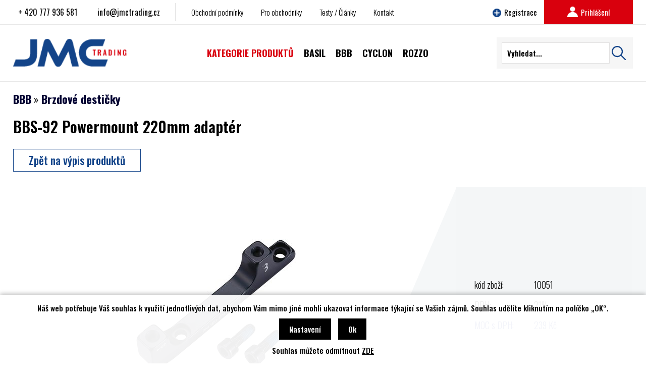

--- FILE ---
content_type: text/html; charset=windows-1250
request_url: https://www.jmctrading.cz/bbs-92-powermount-220mm-adapter-ean10051-skup50Zn1ak5.php
body_size: 29358
content:
<!DOCTYPE html PUBLIC "-//W3C//DTD XHTML 1.0 Strict//EN" "http://www.w3.org/TR/xhtml1/DTD/xhtml1-strict.dtd">
<html xmlns="http://www.w3.org/1999/xhtml" xml:lang="cs" lang="cs">
<head>
	<link rel="apple-touch-icon" sizes="32x32" href="https://www.jmctrading.cz/grafika/favicon.ico">
	<link rel="icon" type="image/png" sizes="32x32" href="https://www.jmctrading.cz/grafika/favicon.ico">
	
    <!-- ENCODING /-->
    <meta http-equiv="Content-type" content="text/html; charset=windows-1250" />
    <meta http-equiv="Content-language" content="cs" />
    
    <!-- CACHE - MSIE /--> 
    <meta http-equiv="Expires" content="Mon, 03 Jan 2000 12:00:00 GMT" />
    <meta http-equiv="Cache-control" content="must-revalidate, post-check=0, pre-check=0" />
    <meta http-equiv="Pragma" content="public" />

    <!-- CACHE - ostatni prohlizece /--> 
    <meta http-equiv="Cache-Control" content="no-cache" />
    <meta http-equiv="Pragma" content="no-cache" />
    <meta http-equiv="Expires" content="-1" />
    
	<link rel="stylesheet" href="https://use.fontawesome.com/releases/v5.8.1/css/all.css">
    <!-- ROBOTS /-->
        <meta name="robots" content="all, follow, index" />
    <meta name="googlebot" content="index,follow,snippet,archive" />
    
    <!-- KEYWORDS & CATEGORIES /--> 
    <meta name="Description" lang="cs" content="JMC Trading s.r.o.BBS-92 Powermount 220mm adaptér - Adaptér umožňující standardní 160mm montáž upravit pro 220mm kotouč. Dva šrouby součástí balení." />
    <meta name="Keywords" lang="cs" content="JMC Trading s.r.o.BBS-92 Powermount 220mm adaptér, Brzdové destičky, BBB Brzdové destičky" />
    <meta name="Author" content="SOFICO-CZ, a. s. | www.sofico.cz" />
    <meta content="width=device-width, initial-scale=1.0, maximum-scale=100.0, minimum-scale=1.0, user-scalable=yes" name="viewport" />
    <title>BBS-92 Powermount 220mm adaptér - Brzdové destičky | JMC Trading s.r.o. -  BBB, Felt, Basil</title>
    <link href="https://fonts.googleapis.com/css2?family=Oswald:wght@200;300;400;500;600;700&family=Roboto:wght@300;400;700&display=swap" rel="stylesheet">
    <link rel="stylesheet" type="text/css" href="https://www.jmctrading.cz/styles.php?1701202604" />
    <!--[if IE 7]>
      <link rel="stylesheet" type="text/css" href="https://www.jmctrading.cz/ie7.css" />
    <![endif]-->
    <link rel="stylesheet" type="text/css" media="tv,screen,projection" href="https://www.jmctrading.cz/highslide/highslide.css" />
    <link rel="stylesheet" href="https://use.fontawesome.com/releases/v5.7.2/css/all.css" integrity="sha384-fnmOCqbTlWIlj8LyTjo7mOUStjsKC4pOpQbqyi7RrhN7udi9RwhKkMHpvLbHG9Sr" crossorigin="anonymous">
    <script type="text/javascript" src="//ajax.googleapis.com/ajax/libs/jquery/1.10.2/jquery.min.js"></script>
    <script type="text/javascript" src="https://www.jmctrading.cz/scripts.js.php?1701202604&cookies=1"></script>
    <!--<script type="text/javascript" src="https://www.jmctrading.cz/highslide/highslide.js"></script>
    <script type="text/javascript">
    	hs.graphicsDir = 'highslide/graphics/';
    	hs.wrapperClassName = 'wide-border';
    </script>-->
	
		
	<link rel="stylesheet" type="text/css" media="tv,screen,projection" href="https://www.jmctrading.cz/plugins/lightgallery/css/lightgallery.css" />
	
	<script src='https://www.jmctrading.cz/plugins/lightgallery/js/lightgallery.js'></script>
    <script src='https://www.jmctrading.cz/plugins/lightgallery/js/lg-fullscreen.js'></script>
	<script src="https://www.jmctrading.cz/plugins/lightgallery/js/lg-video.min.js"></script>
	<script src="https://www.jmctrading.cz/plugins/lightgallery/js/lg-share.min.js"></script>
    <script src='https://www.jmctrading.cz/plugins/lightgallery/js/lg-thumbnail.js'></script>
    <script src='https://www.jmctrading.cz/plugins/lightgallery/js/lg-autoplay.js'></script>
    <script src='https://www.jmctrading.cz/plugins/lightgallery/js/lg-zoom.js'></script>
	
	<link rel="stylesheet" type="text/css" media="tv,screen,projection" href="https://www.jmctrading.cz/plugins/slick/slick.css" />
	<script src="https://www.jmctrading.cz/plugins/slick/slick.min.js"></script>
</head>
<body >
  <div class="main">
		<div class="top_logo">
			<div class="logo_content">
				<div class="div-top-menu-bg">
					<div class="div-top-menu">
						<div class="div-top-menu-left">
							<span class="tel_head"><a href="tel:+420777936581">+ 420 777 936 581</a></span>
							<span class="mail_head"><a href="mailto:info@jmctrading.cz">info@jmctrading.cz</a></span>
							<div class="head_menu">
								<!--<a href="https://www.jmctrading.cz/katalog.php?KATALOG_SKUPINA=0">E-shop</a>-->
								<a href="https://www.jmctrading.cz/obchodni-podminky.php">Obchodní podmínky</a>
								<a href="https://www.jmctrading.cz/registrace-vo.php">Pro obchodníky</a>
								<a href="https://www.jmctrading.cz/testy-clanky.php">Testy / Články</a>
																<a href="https://www.jmctrading.cz/kontakt.php">Kontakt</a>
								<!--<a href="https://www.jmctrading.cz/odkazy.php">Odkazy</a>-->
							</div>
						</div>
						
						<div class="div-top-menu-right">
							<!--<a href="https://www.jmctrading.cz/seznam-prodejcu.php"><img src="/grafika/2022/icon-prodejci.svg"/> Najít prodejce</a>-->
																<a href="https://www.jmctrading.cz/registrace.php"><img src="/grafika/2022/icon-registrace.svg"/> Registrace</a>
									<a href="/prihlaseni.php" class="head_prihlaseni"><img src="/grafika/2022/icon-prihlaseni.png"/> Prihlášení</a>
									
						</div>
					</div>
				</div>
					
				<div class="box">
					<a class="logo" href="https://www.jmctrading.cz/" class="a-top-logo"></a>
	
					
					
    <div class="categories_bg">
        <div id="cat1mobil_show" class="mobil categories_mobil_show show" onclick="tree_categories('#cat1mobil_show', '#cat1');">
            <span class="icon"></span>
        </div>
        <div id="cat1" class="categories hidden">
            <ul>
<li class='cb53b3a3d6a level_1 subcategories'>              
    <span class='a_bg level_1 subcategories'>
    <a class='cb53b3a3d6a level_1 subcategories' title='BASIL' href='basil-katskup55.php'>          
        <span class='name level_1'><i class="hover_icon level_1 fa fa-angle-right"></i>BASIL</span>                   
    </a>
</span><ul class='cb53b3a3d6a level_1 subcategories'>
<li class='c8bdf81446e level_2 nosubcategories'>              
    <span class='a_bg level_2 nosubcategories'>
    <a class='c8bdf81446e level_2 nosubcategories' title='Brašny do rámu' href='basil-brasny-do-ramu-katskup55.12.php'>          
        <span class='name level_2'>Brašny do rámu</span>                   
    </a>
</span></li>
<li class='c5fc601bb86 level_2 nosubcategories'>              
    <span class='a_bg level_2 nosubcategories'>
    <a class='c5fc601bb86 level_2 nosubcategories' title='Brašny na nosič' href='basil-brasny-na-nosic-katskup55.2.php'>          
        <span class='name level_2'>Brašny na nosič</span>                   
    </a>
</span></li>
<li class='ce6ddc7991f level_2 nosubcategories'>              
    <span class='a_bg level_2 nosubcategories'>
    <a class='ce6ddc7991f level_2 nosubcategories' title='Brašny na řídítka' href='basil-brasny-na-riditka-katskup55.3.php'>          
        <span class='name level_2'>Brašny na řídítka</span>                   
    </a>
</span></li>
<li class='c57b81a3785 level_2 nosubcategories'>              
    <span class='a_bg level_2 nosubcategories'>
    <a class='c57b81a3785 level_2 nosubcategories' title='Brašny pod sedlo' href='basil-brasny-pod-sedlo-katskup55.9.php'>          
        <span class='name level_2'>Brašny pod sedlo</span>                   
    </a>
</span></li>
<li class='c9cd098dff9 level_2 nosubcategories'>              
    <span class='a_bg level_2 nosubcategories'>
    <a class='c9cd098dff9 level_2 nosubcategories' title='Držáky a příslušenství' href='basil-drzaky-a-prislusenstvi-katskup55.11.php'>          
        <span class='name level_2'>Držáky a příslušenství</span>                   
    </a>
</span></li>
<li class='ca183ae3fd7 level_2 nosubcategories'>              
    <span class='a_bg level_2 nosubcategories'>
    <a class='ca183ae3fd7 level_2 nosubcategories' title='Košíky na kolo na psa' href='basil-kosiky-na-kolo-na-psa-katskup55.14.php'>          
        <span class='name level_2'>Košíky na kolo na psa</span>                   
    </a>
</span></li>
<li class='cb0ea105d3c level_2 nosubcategories'>              
    <span class='a_bg level_2 nosubcategories'>
    <a class='cb0ea105d3c level_2 nosubcategories' title='Košíky na nosič' href='basil-kosiky-na-nosic-katskup55.6.php'>          
        <span class='name level_2'>Košíky na nosič</span>                   
    </a>
</span></li>
<li class='c1daf584a90 level_2 nosubcategories'>              
    <span class='a_bg level_2 nosubcategories'>
    <a class='c1daf584a90 level_2 nosubcategories' title='Košíky na řídítka' href='basil-kosiky-na-riditka-katskup55.5.php'>          
        <span class='name level_2'>Košíky na řídítka</span>                   
    </a>
</span></li>
<li class='cb3a3afdac0 level_2 nosubcategories'>              
    <span class='a_bg level_2 nosubcategories'>
    <a class='cb3a3afdac0 level_2 nosubcategories' title='Nosiče' href='basil-nosice-katskup55.1.php'>          
        <span class='name level_2'>Nosiče</span>                   
    </a>
</span></li>
<li class='c73c209a2b5 level_2 nosubcategories'>              
    <span class='a_bg level_2 nosubcategories'>
    <a class='c73c209a2b5 level_2 nosubcategories' title='Potahy sedel' href='basil-potahy-sedel-katskup55.7.php'>          
        <span class='name level_2'>Potahy sedel</span>                   
    </a>
</span></li>
<li class='c8823f16161 level_2 nosubcategories'>              
    <span class='a_bg level_2 nosubcategories'>
    <a class='c8823f16161 level_2 nosubcategories' title='Zvonky' href='basil-zvonky-katskup55.4.php'>          
        <span class='name level_2'>Zvonky</span>                   
    </a>
</span></li></ul></li>
<li class='cc0c7c76d30 level_1 subcategories'>              
    <span class='a_bg level_1 subcategories'>
    <a class='cc0c7c76d30 level_1 subcategories' title='BBB' href='bbb-katskup50.php'>          
        <span class='name level_1'><i class="hover_icon level_1 fa fa-angle-right"></i>BBB</span>                   
    </a>
</span><ul class='cc0c7c76d30 level_1 subcategories'>
<li class='c05b90b7953 level_2 nosubcategories'>              
    <span class='a_bg level_2 nosubcategories'>
    <a class='c05b90b7953 level_2 nosubcategories' title='Autopumpy' href='bbb-autopumpy-katskup50.25.php'>          
        <span class='name level_2'>Autopumpy</span>                   
    </a>
</span></li>
<li class='c399487010b level_2 subcategories'>              
    <span class='a_bg level_2 subcategories'>
    <a class='c399487010b level_2 subcategories' title='Blatníky' href='bbb-blatniky-katskup50.1.php'>          
        <span class='name level_2'>Blatníky</span>                   
    </a>
</span><ul class='c399487010b level_2 subcategories'>
<li class='c61fcba1f28 level_3 nosubcategories'>              
    <span class='a_bg level_3 nosubcategories'>
    <a class='c61fcba1f28 level_3 nosubcategories' title='Blatníky na horské kolo' href='blatniky-blatniky-na-horske-kolo-katskup50.1.1.php'>          
        <span class='name level_3'>Blatníky na horské kolo</span>                   
    </a>
</span></li>
<li class='c94d7e85cd9 level_3 nosubcategories'>              
    <span class='a_bg level_3 nosubcategories'>
    <a class='c94d7e85cd9 level_3 nosubcategories' title='Blatníky na silniční kolo' href='blatniky-blatniky-na-silnicni-kolo-katskup50.1.3.php'>          
        <span class='name level_3'>Blatníky na silniční kolo</span>                   
    </a>
</span></li>
<li class='c3ea6e178b9 level_3 nosubcategories'>              
    <span class='a_bg level_3 nosubcategories'>
    <a class='c3ea6e178b9 level_3 nosubcategories' title='Blatníky na trekové kolo' href='blatniky-blatniky-na-trekove-kolo-katskup50.1.2.php'>          
        <span class='name level_3'>Blatníky na trekové kolo</span>                   
    </a>
</span></li>
<li class='c2d6eafca07 level_3 nosubcategories'>              
    <span class='a_bg level_3 nosubcategories'>
    <a class='c2d6eafca07 level_3 nosubcategories' title='Příslušenství' href='blatniky-prislusenstvi-katskup50.1.6.php'>          
        <span class='name level_3'>Příslušenství</span>                   
    </a>
</span></li></ul></li>
<li class='c2aa12d34ed level_2 subcategories'>              
    <span class='a_bg level_2 subcategories'>
    <a class='c2aa12d34ed level_2 subcategories' title='Brašny' href='bbb-brasny-katskup50.3.php'>          
        <span class='name level_2'>Brašny</span>                   
    </a>
</span><ul class='c2aa12d34ed level_2 subcategories'>
<li class='ced278fb070 level_3 nosubcategories'>              
    <span class='a_bg level_3 nosubcategories'>
    <a class='ced278fb070 level_3 nosubcategories' title='Brašny do rámu' href='brasny-brasny-do-ramu-katskup50.3.2.php'>          
        <span class='name level_3'>Brašny do rámu</span>                   
    </a>
</span></li>
<li class='c9010cb2a61 level_3 nosubcategories'>              
    <span class='a_bg level_3 nosubcategories'>
    <a class='c9010cb2a61 level_3 nosubcategories' title='Brašny na nosič' href='brasny-brasny-na-nosic-katskup50.3.1.php'>          
        <span class='name level_3'>Brašny na nosič</span>                   
    </a>
</span></li>
<li class='c0072de92ac level_3 nosubcategories'>              
    <span class='a_bg level_3 nosubcategories'>
    <a class='c0072de92ac level_3 nosubcategories' title='Brašny na rám' href='brasny-brasny-na-ram-katskup50.3.3.php'>          
        <span class='name level_3'>Brašny na rám</span>                   
    </a>
</span></li>
<li class='c592e12c931 level_3 nosubcategories'>              
    <span class='a_bg level_3 nosubcategories'>
    <a class='c592e12c931 level_3 nosubcategories' title='Brašny na řídítka' href='brasny-brasny-na-riditka-katskup50.3.5.php'>          
        <span class='name level_3'>Brašny na řídítka</span>                   
    </a>
</span></li>
<li class='c6c67fb425d level_3 nosubcategories'>              
    <span class='a_bg level_3 nosubcategories'>
    <a class='c6c67fb425d level_3 nosubcategories' title='Brašny pod sedlo' href='brasny-brasny-pod-sedlo-katskup50.3.4.php'>          
        <span class='name level_3'>Brašny pod sedlo</span>                   
    </a>
</span></li>
<li class='c036e9302d9 level_3 nosubcategories'>              
    <span class='a_bg level_3 nosubcategories'>
    <a class='c036e9302d9 level_3 nosubcategories' title='Cestovní tašky,  batohy' href='brasny-cestovni-tasky-batohy-katskup50.3.6.php'>          
        <span class='name level_3'>Cestovní tašky,  batohy</span>                   
    </a>
</span></li>
<li class='cb94b8ecf9f level_3 nosubcategories'>              
    <span class='a_bg level_3 nosubcategories'>
    <a class='cb94b8ecf9f level_3 nosubcategories' title='Držáky na telefon' href='brasny-drzaky-na-telefon-katskup50.3.7.php'>          
        <span class='name level_3'>Držáky na telefon</span>                   
    </a>
</span></li></ul></li>
<li class='cefdb0e1acd level_2 nosubcategories'>              
    <span class='a_bg level_2 nosubcategories'>
    <a class='cefdb0e1acd level_2 nosubcategories' title='Brýle' href='bbb-bryle-katskup50.2.php'>          
        <span class='name level_2'>Brýle</span>                   
    </a>
</span></li>
<li class='cc597dbc88e level_2 nosubcategories'>              
    <span class='a_bg level_2 nosubcategories'>
    <a class='cc597dbc88e level_2 nosubcategories' title='Brzdové botky' href='bbb-brzdove-botky-katskup50.4.php'>          
        <span class='name level_2'>Brzdové botky</span>                   
    </a>
</span></li>
<li class='cd04ccdb031 level_2 nosubcategories active'>              
    <span class='a_bg level_2 nosubcategories'>
    <a class='cd04ccdb031 level_2 nosubcategories active' title='Brzdové destičky' href='bbb-brzdove-desticky-katskup50.5.php'>          
        <span class='name level_2'>Brzdové destičky</span>                   
    </a>
</span></li>
<li class='c297f4bd509 level_2 nosubcategories'>              
    <span class='a_bg level_2 nosubcategories'>
    <a class='c297f4bd509 level_2 nosubcategories' title='Brzdové kotouče' href='bbb-brzdove-kotouce-katskup50.45.php'>          
        <span class='name level_2'>Brzdové kotouče</span>                   
    </a>
</span></li>
<li class='ca825192e8d level_2 nosubcategories'>              
    <span class='a_bg level_2 nosubcategories'>
    <a class='ca825192e8d level_2 nosubcategories' title='Chrániče rámu' href='bbb-chranice-ramu-katskup50.7.php'>          
        <span class='name level_2'>Chrániče rámu</span>                   
    </a>
</span></li>
<li class='c4d8afdb967 level_2 subcategories'>              
    <span class='a_bg level_2 subcategories'>
    <a class='c4d8afdb967 level_2 subcategories' title='Cyklocomputery' href='bbb-cyklocomputery-katskup50.6.php'>          
        <span class='name level_2'>Cyklocomputery</span>                   
    </a>
</span><ul class='c4d8afdb967 level_2 subcategories'>
<li class='c65d413c4ce level_3 nosubcategories'>              
    <span class='a_bg level_3 nosubcategories'>
    <a class='c65d413c4ce level_3 nosubcategories' title='Cyklocomputery' href='cyklocomputery-cyklocomputery-katskup50.6.1.php'>          
        <span class='name level_3'>Cyklocomputery</span>                   
    </a>
</span></li>
<li class='cbe9d8c42e2 level_3 nosubcategories'>              
    <span class='a_bg level_3 nosubcategories'>
    <a class='cbe9d8c42e2 level_3 nosubcategories' title='Příslušenství' href='cyklocomputery-prislusenstvi-katskup50.6.2.php'>          
        <span class='name level_3'>Příslušenství</span>                   
    </a>
</span></li></ul></li>
<li class='c0ff5c28ff0 level_2 nosubcategories'>              
    <span class='a_bg level_2 nosubcategories'>
    <a class='c0ff5c28ff0 level_2 nosubcategories' title='Čištění a ochrana' href='bbb-cisteni-a-ochrana-katskup50.47.php'>          
        <span class='name level_2'>Čištění a ochrana</span>                   
    </a>
</span></li>
<li class='c681d11e4d5 level_2 subcategories'>              
    <span class='a_bg level_2 subcategories'>
    <a class='c681d11e4d5 level_2 subcategories' title='Duše a velovložky' href='bbb-duse-a-velovlozky-katskup50.10.php'>          
        <span class='name level_2'>Duše a velovložky</span>                   
    </a>
</span><ul class='c681d11e4d5 level_2 subcategories'>
<li class='c96a18a3444 level_3 nosubcategories'>              
    <span class='a_bg level_3 nosubcategories'>
    <a class='c96a18a3444 level_3 nosubcategories' title='Duše' href='blatniky-duse-katskup50.10.1.php'>          
        <span class='name level_3'>Duše</span>                   
    </a>
</span></li>
<li class='c68d36d9878 level_3 nosubcategories'>              
    <span class='a_bg level_3 nosubcategories'>
    <a class='c68d36d9878 level_3 nosubcategories' title='Příslušenství k duším' href='blatniky-prislusenstvi-k-dusim-katskup50.10.2.php'>          
        <span class='name level_3'>Příslušenství k duším</span>                   
    </a>
</span></li>
<li class='c2126b78c83 level_3 nosubcategories'>              
    <span class='a_bg level_3 nosubcategories'>
    <a class='c2126b78c83 level_3 nosubcategories' title='Velovložky' href='blatniky-velovlozky-katskup50.10.3.php'>          
        <span class='name level_3'>Velovložky</span>                   
    </a>
</span></li></ul></li>
<li class='cd00e8ec132 level_2 nosubcategories'>              
    <span class='a_bg level_2 nosubcategories'>
    <a class='cd00e8ec132 level_2 nosubcategories' title='Kabeláže a lanka' href='bbb-kabelaze-a-lanka-katskup50.12.php'>          
        <span class='name level_2'>Kabeláže a lanka</span>                   
    </a>
</span></li>
<li class='c8322ed2abe level_2 nosubcategories'>              
    <span class='a_bg level_2 nosubcategories'>
    <a class='c8322ed2abe level_2 nosubcategories' title='Kazety' href='bbb-kazety-katskup50.11.php'>          
        <span class='name level_2'>Kazety</span>                   
    </a>
</span></li>
<li class='c231d662b2e level_2 nosubcategories'>              
    <span class='a_bg level_2 nosubcategories'>
    <a class='c231d662b2e level_2 nosubcategories' title='Kladky' href='bbb-kladky-katskup50.30.php'>          
        <span class='name level_2'>Kladky</span>                   
    </a>
</span></li>
<li class='c7b9347a2d2 level_2 subcategories'>              
    <span class='a_bg level_2 subcategories'>
    <a class='c7b9347a2d2 level_2 subcategories' title='Kokpit' href='bbb-kokpit-katskup50.20.php'>          
        <span class='name level_2'>Kokpit</span>                   
    </a>
</span><ul class='c7b9347a2d2 level_2 subcategories'>
<li class='cfc69673856 level_3 nosubcategories'>              
    <span class='a_bg level_3 nosubcategories'>
    <a class='cfc69673856 level_3 nosubcategories' title='Gripy' href='bryle-gripy-katskup50.20.5.php'>          
        <span class='name level_3'>Gripy</span>                   
    </a>
</span></li>
<li class='c77e1321fe0 level_3 nosubcategories'>              
    <span class='a_bg level_3 nosubcategories'>
    <a class='c77e1321fe0 level_3 nosubcategories' title='Hlavové složení' href='bryle-hlavove-slozeni-katskup50.20.1.php'>          
        <span class='name level_3'>Hlavové složení</span>                   
    </a>
</span></li>
<li class='c7292c26a23 level_3 nosubcategories'>              
    <span class='a_bg level_3 nosubcategories'>
    <a class='c7292c26a23 level_3 nosubcategories' title='Omotávky' href='bryle-omotavky-katskup50.20.2.php'>          
        <span class='name level_3'>Omotávky</span>                   
    </a>
</span></li>
<li class='c93721f9cf8 level_3 nosubcategories'>              
    <span class='a_bg level_3 nosubcategories'>
    <a class='c93721f9cf8 level_3 nosubcategories' title='Představce' href='bryle-predstavce-katskup50.20.3.php'>          
        <span class='name level_3'>Představce</span>                   
    </a>
</span></li>
<li class='cb703a552c2 level_3 nosubcategories'>              
    <span class='a_bg level_3 nosubcategories'>
    <a class='cb703a552c2 level_3 nosubcategories' title='Řídítka' href='bryle-riditka-katskup50.20.6.php'>          
        <span class='name level_3'>Řídítka</span>                   
    </a>
</span></li>
<li class='cec13a5f94f level_3 nosubcategories'>              
    <span class='a_bg level_3 nosubcategories'>
    <a class='cec13a5f94f level_3 nosubcategories' title='Rohy' href='bryle-rohy-katskup50.20.4.php'>          
        <span class='name level_3'>Rohy</span>                   
    </a>
</span></li></ul></li>
<li class='c9e66bad0b6 level_2 nosubcategories'>              
    <span class='a_bg level_2 nosubcategories'>
    <a class='c9e66bad0b6 level_2 nosubcategories' title='Košíky na kolo' href='bbb-kosiky-na-kolo-katskup50.13.php'>          
        <span class='name level_2'>Košíky na kolo</span>                   
    </a>
</span></li>
<li class='cadc3b8866d level_2 nosubcategories'>              
    <span class='a_bg level_2 nosubcategories'>
    <a class='cadc3b8866d level_2 nosubcategories' title='Láhve a vodní vaky' href='bbb-lahve-a-vodni-vaky-katskup50.46.php'>          
        <span class='name level_2'>Láhve a vodní vaky</span>                   
    </a>
</span></li>
<li class='c134a8e009e level_2 nosubcategories'>              
    <span class='a_bg level_2 nosubcategories'>
    <a class='c134a8e009e level_2 nosubcategories' title='Minihustilky' href='bbb-minihustilky-katskup50.24.php'>          
        <span class='name level_2'>Minihustilky</span>                   
    </a>
</span></li>
<li class='c0b28707c66 level_2 subcategories'>              
    <span class='a_bg level_2 subcategories'>
    <a class='c0b28707c66 level_2 subcategories' title='Nářadí' href='bbb-naradi-katskup50.14.php'>          
        <span class='name level_2'>Nářadí</span>                   
    </a>
</span><ul class='c0b28707c66 level_2 subcategories'>
<li class='cd13610732c level_3 nosubcategories'>              
    <span class='a_bg level_3 nosubcategories'>
    <a class='cd13610732c level_3 nosubcategories' title='Dílenské nářadí' href='naradi-dilenske-naradi-katskup50.14.2.php'>          
        <span class='name level_3'>Dílenské nářadí</span>                   
    </a>
</span></li>
<li class='ca8de0a1171 level_3 nosubcategories'>              
    <span class='a_bg level_3 nosubcategories'>
    <a class='ca8de0a1171 level_3 nosubcategories' title='Mininářadí - multiklíče' href='naradi-mininaradi-multiklice-katskup50.14.1.php'>          
        <span class='name level_3'>Mininářadí - multiklíče</span>                   
    </a>
</span></li>
<li class='c19b4956251 level_3 nosubcategories'>              
    <span class='a_bg level_3 nosubcategories'>
    <a class='c19b4956251 level_3 nosubcategories' title='Montážní stojany' href='naradi-montazni-stojany-katskup50.14.4.php'>          
        <span class='name level_3'>Montážní stojany</span>                   
    </a>
</span></li>
<li class='c86fe3bf8de level_3 nosubcategories'>              
    <span class='a_bg level_3 nosubcategories'>
    <a class='c86fe3bf8de level_3 nosubcategories' title='Sady nářadí' href='naradi-sady-naradi-katskup50.14.3.php'>          
        <span class='name level_3'>Sady nářadí</span>                   
    </a>
</span></li>
<li class='c1070ffb519 level_3 nosubcategories'>              
    <span class='a_bg level_3 nosubcategories'>
    <a class='c1070ffb519 level_3 nosubcategories' title='Stojany a držáky' href='naradi-stojany-a-drzaky-katskup50.14.5.php'>          
        <span class='name level_3'>Stojany a držáky</span>                   
    </a>
</span></li></ul></li>
<li class='ce796e7748c level_2 nosubcategories'>              
    <span class='a_bg level_2 nosubcategories'>
    <a class='ce796e7748c level_2 nosubcategories' title='Nosiče' href='bbb-nosice-katskup50.15.php'>          
        <span class='name level_2'>Nosiče</span>                   
    </a>
</span></li>
<li class='c6908257edb level_2 subcategories'>              
    <span class='a_bg level_2 subcategories'>
    <a class='c6908257edb level_2 subcategories' title='Oblečení,  rukavice,  návleky' href='bbb-obleceni-rukavice-navleky-katskup50.16.php'>          
        <span class='name level_2'>Oblečení,  rukavice,  návleky</span>                   
    </a>
</span><ul class='c6908257edb level_2 subcategories'>
<li class='ccfdc1ea4d7 level_3 nosubcategories'>              
    <span class='a_bg level_3 nosubcategories'>
    <a class='ccfdc1ea4d7 level_3 nosubcategories' title='Bundy' href='obleceni-rukavice-navleky-bundy-katskup50.16.4.php'>          
        <span class='name level_3'>Bundy</span>                   
    </a>
</span></li>
<li class='cd6c4f22f5c level_3 nosubcategories'>              
    <span class='a_bg level_3 nosubcategories'>
    <a class='cd6c4f22f5c level_3 nosubcategories' title='Čepice,  šátky,  kukly' href='obleceni-rukavice-navleky-cepice-satky-kukly-katskup50.16.9.php'>          
        <span class='name level_3'>Čepice,  šátky,  kukly</span>                   
    </a>
</span></li>
<li class='cde56681082 level_3 nosubcategories'>              
    <span class='a_bg level_3 nosubcategories'>
    <a class='cde56681082 level_3 nosubcategories' title='Dresy' href='obleceni-rukavice-navleky-dresy-katskup50.16.1.php'>          
        <span class='name level_3'>Dresy</span>                   
    </a>
</span></li>
<li class='cc92216e245 level_3 nosubcategories'>              
    <span class='a_bg level_3 nosubcategories'>
    <a class='cc92216e245 level_3 nosubcategories' title='Kalhoty' href='obleceni-rukavice-navleky-kalhoty-katskup50.16.3.php'>          
        <span class='name level_3'>Kalhoty</span>                   
    </a>
</span></li>
<li class='c4fb0af0365 level_3 nosubcategories'>              
    <span class='a_bg level_3 nosubcategories'>
    <a class='c4fb0af0365 level_3 nosubcategories' title='Kraťasy' href='obleceni-rukavice-navleky-kratasy-katskup50.16.2.php'>          
        <span class='name level_3'>Kraťasy</span>                   
    </a>
</span></li>
<li class='cbc27b6d5bd level_3 subcategories'>              
    <span class='a_bg level_3 subcategories'>
    <a class='cbc27b6d5bd level_3 subcategories' title='Návleky' href='obleceni-rukavice-navleky-navleky-katskup50.16.6.php'>          
        <span class='name level_3'>Návleky</span>                   
    </a>
</span><ul class='cbc27b6d5bd level_3 subcategories'>
<li class='c720b8beaee level_4 nosubcategories'>              
    <span class='a_bg level_4 nosubcategories'>
    <a class='c720b8beaee level_4 nosubcategories' title='Návleky na nohy' href='navleky-navleky-na-nohy-katskup50.16.6.2.php'>          
        <span class='name level_4'>Návleky na nohy</span>                   
    </a>
</span></li>
<li class='ca06abcaaf4 level_4 nosubcategories'>              
    <span class='a_bg level_4 nosubcategories'>
    <a class='ca06abcaaf4 level_4 nosubcategories' title='Návleky na ruce' href='navleky-navleky-na-ruce-katskup50.16.6.1.php'>          
        <span class='name level_4'>Návleky na ruce</span>                   
    </a>
</span></li>
<li class='c3f484585c8 level_4 nosubcategories'>              
    <span class='a_bg level_4 nosubcategories'>
    <a class='c3f484585c8 level_4 nosubcategories' title='Návleky na tretry' href='navleky-navleky-na-tretry-katskup50.16.6.3.php'>          
        <span class='name level_4'>Návleky na tretry</span>                   
    </a>
</span></li></ul></li>
<li class='c076b243a63 level_3 nosubcategories'>              
    <span class='a_bg level_3 nosubcategories'>
    <a class='c076b243a63 level_3 nosubcategories' title='Ponožky' href='obleceni-rukavice-navleky-ponozky-katskup50.16.7.php'>          
        <span class='name level_3'>Ponožky</span>                   
    </a>
</span></li>
<li class='cef9ac126ce level_3 subcategories'>              
    <span class='a_bg level_3 subcategories'>
    <a class='cef9ac126ce level_3 subcategories' title='Rukavice' href='obleceni-rukavice-navleky-rukavice-katskup50.16.5.php'>          
        <span class='name level_3'>Rukavice</span>                   
    </a>
</span><ul class='cef9ac126ce level_3 subcategories'>
<li class='c9ff2413024 level_4 nosubcategories'>              
    <span class='a_bg level_4 nosubcategories'>
    <a class='c9ff2413024 level_4 nosubcategories' title='Letní rukavice' href='rukavice-letni-rukavice-katskup50.16.5.1.php'>          
        <span class='name level_4'>Letní rukavice</span>                   
    </a>
</span></li>
<li class='c6089ec45ec level_4 nosubcategories'>              
    <span class='a_bg level_4 nosubcategories'>
    <a class='c6089ec45ec level_4 nosubcategories' title='Zimní rukavice' href='rukavice-zimni-rukavice-katskup50.16.5.2.php'>          
        <span class='name level_4'>Zimní rukavice</span>                   
    </a>
</span></li></ul></li>
<li class='c5a165e10da level_3 nosubcategories'>              
    <span class='a_bg level_3 nosubcategories'>
    <a class='c5a165e10da level_3 nosubcategories' title='Spodní prádlo' href='obleceni-rukavice-navleky-spodni-pradlo-katskup50.16.8.php'>          
        <span class='name level_3'>Spodní prádlo</span>                   
    </a>
</span></li></ul></li>
<li class='cfe274ad0e4 level_2 subcategories'>              
    <span class='a_bg level_2 subcategories'>
    <a class='cfe274ad0e4 level_2 subcategories' title='Pedály a kufry' href='bbb-pedaly-a-kufry-katskup50.21.php'>          
        <span class='name level_2'>Pedály a kufry</span>                   
    </a>
</span><ul class='cfe274ad0e4 level_2 subcategories'>
<li class='c84b7cbed4a level_3 nosubcategories'>              
    <span class='a_bg level_3 nosubcategories'>
    <a class='c84b7cbed4a level_3 nosubcategories' title='Kufry' href='pedaly-a-kufry-kufry-katskup50.21.4.php'>          
        <span class='name level_3'>Kufry</span>                   
    </a>
</span></li>
<li class='c072c66f36f level_3 nosubcategories'>              
    <span class='a_bg level_3 nosubcategories'>
    <a class='c072c66f36f level_3 nosubcategories' title='Náhradní díly k pedálům' href='pedaly-a-kufry-nahradni-dily-k-pedalum-katskup50.21.5.php'>          
        <span class='name level_3'>Náhradní díly k pedálům</span>                   
    </a>
</span></li>
<li class='c4ba3a33414 level_3 nosubcategories'>              
    <span class='a_bg level_3 nosubcategories'>
    <a class='c4ba3a33414 level_3 nosubcategories' title='Nášlapné MTB/horské' href='pedaly-a-kufry-naslapne-mtb-horske-katskup50.21.1.php'>          
        <span class='name level_3'>Nášlapné MTB/horské</span>                   
    </a>
</span></li>
<li class='c5692dcc3be level_3 nosubcategories'>              
    <span class='a_bg level_3 nosubcategories'>
    <a class='c5692dcc3be level_3 nosubcategories' title='Nášlapné silniční' href='pedaly-a-kufry-naslapne-silnicni-katskup50.21.2.php'>          
        <span class='name level_3'>Nášlapné silniční</span>                   
    </a>
</span></li>
<li class='cc26c5442d1 level_3 nosubcategories'>              
    <span class='a_bg level_3 nosubcategories'>
    <a class='cc26c5442d1 level_3 nosubcategories' title='Platformové a klasické' href='pedaly-a-kufry-platformove-a-klasicke-katskup50.21.3.php'>          
        <span class='name level_3'>Platformové a klasické</span>                   
    </a>
</span></li></ul></li>
<li class='c01052f17e7 level_2 nosubcategories'>              
    <span class='a_bg level_2 nosubcategories'>
    <a class='c01052f17e7 level_2 nosubcategories' title='Převodníky' href='bbb-prevodniky-katskup50.23.php'>          
        <span class='name level_2'>Převodníky</span>                   
    </a>
</span></li>
<li class='cc5826429ac level_2 nosubcategories'>              
    <span class='a_bg level_2 nosubcategories'>
    <a class='cc5826429ac level_2 nosubcategories' title='Přilby' href='bbb-prilby-katskup50.41.php'>          
        <span class='name level_2'>Přilby</span>                   
    </a>
</span></li>
<li class='c1de1c28f26 level_2 subcategories'>              
    <span class='a_bg level_2 subcategories'>
    <a class='c1de1c28f26 level_2 subcategories' title='Řetězy' href='bbb-retezy-katskup50.33.php'>          
        <span class='name level_2'>Řetězy</span>                   
    </a>
</span><ul class='c1de1c28f26 level_2 subcategories'>
<li class='c598e6e9ce5 level_3 nosubcategories'>              
    <span class='a_bg level_3 nosubcategories'>
    <a class='c598e6e9ce5 level_3 nosubcategories' title='1 rychlostní' href='retezy-1-rychlostni-katskup50.33.1.php'>          
        <span class='name level_3'>1 rychlostní</span>                   
    </a>
</span></li>
<li class='c6fb043575a level_3 nosubcategories'>              
    <span class='a_bg level_3 nosubcategories'>
    <a class='c6fb043575a level_3 nosubcategories' title='10 rychlostí' href='retezy-10-rychlosti-katskup50.33.4.php'>          
        <span class='name level_3'>10 rychlostí</span>                   
    </a>
</span></li>
<li class='c879e706dd9 level_3 nosubcategories'>              
    <span class='a_bg level_3 nosubcategories'>
    <a class='c879e706dd9 level_3 nosubcategories' title='11 rychlostí' href='retezy-11-rychlosti-katskup50.33.5.php'>          
        <span class='name level_3'>11 rychlostí</span>                   
    </a>
</span></li>
<li class='ca7654d5f2a level_3 nosubcategories'>              
    <span class='a_bg level_3 nosubcategories'>
    <a class='ca7654d5f2a level_3 nosubcategories' title='12 rychlostí' href='retezy-12-rychlosti-katskup50.33.6.php'>          
        <span class='name level_3'>12 rychlostí</span>                   
    </a>
</span></li>
<li class='cc96757cbd5 level_3 nosubcategories'>              
    <span class='a_bg level_3 nosubcategories'>
    <a class='cc96757cbd5 level_3 nosubcategories' title='6, 7, 8 rychlostí' href='retezy-6-7-8-rychlosti-katskup50.33.2.php'>          
        <span class='name level_3'>6, 7, 8 rychlostí</span>                   
    </a>
</span></li>
<li class='c9c5e0286e3 level_3 nosubcategories'>              
    <span class='a_bg level_3 nosubcategories'>
    <a class='c9c5e0286e3 level_3 nosubcategories' title='9 rychlostí' href='retezy-9-rychlosti-katskup50.33.3.php'>          
        <span class='name level_3'>9 rychlostí</span>                   
    </a>
</span></li>
<li class='ca839cb476e level_3 nosubcategories'>              
    <span class='a_bg level_3 nosubcategories'>
    <a class='ca839cb476e level_3 nosubcategories' title='Příslušenství' href='retezy-prislusenstvi-katskup50.33.7.php'>          
        <span class='name level_3'>Příslušenství</span>                   
    </a>
</span></li></ul></li>
<li class='cf1bcdffae9 level_2 nosubcategories'>              
    <span class='a_bg level_2 nosubcategories'>
    <a class='cf1bcdffae9 level_2 nosubcategories' title='Rychloupínáky' href='bbb-rychloupinaky-katskup50.29.php'>          
        <span class='name level_2'>Rychloupínáky</span>                   
    </a>
</span></li>
<li class='cbea02207c5 level_2 nosubcategories'>              
    <span class='a_bg level_2 nosubcategories'>
    <a class='cbea02207c5 level_2 nosubcategories' title='Sedla' href='bbb-sedla-katskup50.35.php'>          
        <span class='name level_2'>Sedla</span>                   
    </a>
</span></li>
<li class='c27111ff953 level_2 subcategories'>              
    <span class='a_bg level_2 subcategories'>
    <a class='c27111ff953 level_2 subcategories' title='Sedlovky a objímky' href='bbb-sedlovky-a-objimky-katskup50.36.php'>          
        <span class='name level_2'>Sedlovky a objímky</span>                   
    </a>
</span><ul class='c27111ff953 level_2 subcategories'>
<li class='ce64c0c6b7d level_3 nosubcategories'>              
    <span class='a_bg level_3 nosubcategories'>
    <a class='ce64c0c6b7d level_3 nosubcategories' title='Objímky' href='sedlovky-a-objimky-objimky-katskup50.36.2.php'>          
        <span class='name level_3'>Objímky</span>                   
    </a>
</span></li>
<li class='cc0fb6c1ff3 level_3 nosubcategories'>              
    <span class='a_bg level_3 nosubcategories'>
    <a class='cc0fb6c1ff3 level_3 nosubcategories' title='Sedlovky' href='sedlovky-a-objimky-sedlovky-katskup50.36.1.php'>          
        <span class='name level_3'>Sedlovky</span>                   
    </a>
</span></li></ul></li>
<li class='c5ad9ea5433 level_2 nosubcategories'>              
    <span class='a_bg level_2 nosubcategories'>
    <a class='c5ad9ea5433 level_2 nosubcategories' title='Stojánky na kolo' href='bbb-stojanky-na-kolo-katskup50.34.php'>          
        <span class='name level_2'>Stojánky na kolo</span>                   
    </a>
</span></li>
<li class='c5c353fc255 level_2 nosubcategories'>              
    <span class='a_bg level_2 nosubcategories'>
    <a class='c5c353fc255 level_2 nosubcategories' title='Středové složení' href='bbb-stredove-slozeni-katskup50.43.php'>          
        <span class='name level_2'>Středové složení</span>                   
    </a>
</span></li>
<li class='c919ed02350 level_2 nosubcategories'>              
    <span class='a_bg level_2 nosubcategories'>
    <a class='c919ed02350 level_2 nosubcategories' title='Světla' href='bbb-svetla-katskup50.37.php'>          
        <span class='name level_2'>Světla</span>                   
    </a>
</span></li>
<li class='caded533b1a level_2 nosubcategories'>              
    <span class='a_bg level_2 nosubcategories'>
    <a class='caded533b1a level_2 nosubcategories' title='Trenažéry' href='bbb-trenazery-katskup50.38.php'>          
        <span class='name level_2'>Trenažéry</span>                   
    </a>
</span></li>
<li class='c88d2879652 level_2 nosubcategories'>              
    <span class='a_bg level_2 nosubcategories'>
    <a class='c88d2879652 level_2 nosubcategories' title='Zámky' href='bbb-zamky-katskup50.40.php'>          
        <span class='name level_2'>Zámky</span>                   
    </a>
</span></li>
<li class='c684c2c6f5e level_2 nosubcategories'>              
    <span class='a_bg level_2 nosubcategories'>
    <a class='c684c2c6f5e level_2 nosubcategories' title='Zpětná zrcátka' href='bbb-zpetna-zrcatka-katskup50.44.php'>          
        <span class='name level_2'>Zpětná zrcátka</span>                   
    </a>
</span></li>
<li class='cc666d5f66b level_2 nosubcategories'>              
    <span class='a_bg level_2 nosubcategories'>
    <a class='cc666d5f66b level_2 nosubcategories' title='Zvonky' href='bbb-zvonky-katskup50.39.php'>          
        <span class='name level_2'>Zvonky</span>                   
    </a>
</span></li></ul></li>
<li class='c03afdbd66e level_1 subcategories'>              
    <span class='a_bg level_1 subcategories'>
    <a class='c03afdbd66e level_1 subcategories' title='CYCLON' href='cyclon-katskup63.php'>          
        <span class='name level_1'><i class="hover_icon level_1 fa fa-angle-right"></i>CYCLON</span>                   
    </a>
</span><ul class='c03afdbd66e level_1 subcategories'>
<li class='cce9a921992 level_2 nosubcategories'>              
    <span class='a_bg level_2 nosubcategories'>
    <a class='cce9a921992 level_2 nosubcategories' title='Čističe' href='cyclon-cistice-katskup63.1.php'>          
        <span class='name level_2'>Čističe</span>                   
    </a>
</span></li>
<li class='c5ef67c28ae level_2 nosubcategories'>              
    <span class='a_bg level_2 nosubcategories'>
    <a class='c5ef67c28ae level_2 nosubcategories' title='Maziva' href='cyclon-maziva-katskup63.2.php'>          
        <span class='name level_2'>Maziva</span>                   
    </a>
</span></li>
<li class='cfa7801424b level_2 nosubcategories'>              
    <span class='a_bg level_2 nosubcategories'>
    <a class='cfa7801424b level_2 nosubcategories' title='Montážní pasty' href='cyclon-montazni-pasty-katskup63.3.php'>          
        <span class='name level_2'>Montážní pasty</span>                   
    </a>
</span></li>
<li class='c95d82877c6 level_2 nosubcategories'>              
    <span class='a_bg level_2 nosubcategories'>
    <a class='c95d82877c6 level_2 nosubcategories' title='Oleje do brzd' href='cyclon-oleje-do-brzd-katskup63.6.php'>          
        <span class='name level_2'>Oleje do brzd</span>                   
    </a>
</span></li>
<li class='cdccb934d2d level_2 nosubcategories'>              
    <span class='a_bg level_2 nosubcategories'>
    <a class='cdccb934d2d level_2 nosubcategories' title='Oprava plášťů' href='cyclon-oprava-plastu-katskup63.4.php'>          
        <span class='name level_2'>Oprava plášťů</span>                   
    </a>
</span></li></ul></li>
<li class='cd82c8d1619 level_1 subcategories'>              
    <span class='a_bg level_1 subcategories'>
    <a class='cd82c8d1619 level_1 subcategories' title='KATEGORIE PRODUKTŮ' href='kategorie-produktu-katskup53.php'>          
        <span class='name level_1'><i class="hover_icon level_1 fa fa-angle-right"></i>KATEGORIE PRODUKTŮ</span>                   
    </a>
</span><ul class='cd82c8d1619 level_1 subcategories'>
<li class='c7a25dcba91 level_2 nosubcategories'>              
    <span class='a_bg level_2 nosubcategories'>
    <a class='c7a25dcba91 level_2 nosubcategories' title='Autopumpy' href='kategorie-produktu-autopumpy-katskup53.31.php'>          
        <span class='name level_2'>Autopumpy</span>                   
    </a>
</span></li>
<li class='ce211deb160 level_2 nosubcategories'>              
    <span class='a_bg level_2 nosubcategories'>
    <a class='ce211deb160 level_2 nosubcategories' title='Baterie' href='kategorie-produktu-baterie-katskup53.22.php'>          
        <span class='name level_2'>Baterie</span>                   
    </a>
</span></li>
<li class='c16ccbda64b level_2 subcategories'>              
    <span class='a_bg level_2 subcategories'>
    <a class='c16ccbda64b level_2 subcategories' title='Blatníky' href='kategorie-produktu-blatniky-katskup53.29.php'>          
        <span class='name level_2'>Blatníky</span>                   
    </a>
</span><ul class='c16ccbda64b level_2 subcategories'>
<li class='c7c963a9b56 level_3 nosubcategories'>              
    <span class='a_bg level_3 nosubcategories'>
    <a class='c7c963a9b56 level_3 nosubcategories' title='Blatníky na BMX a dětské kolo' href='blatniky-blatniky-na-bmx-a-detske-kolo-katskup53.29.4.php'>          
        <span class='name level_3'>Blatníky na BMX a dětské kolo</span>                   
    </a>
</span></li>
<li class='c96b57df755 level_3 nosubcategories'>              
    <span class='a_bg level_3 nosubcategories'>
    <a class='c96b57df755 level_3 nosubcategories' title='Blatníky na horské kolo' href='blatniky-blatniky-na-horske-kolo-katskup53.29.1.php'>          
        <span class='name level_3'>Blatníky na horské kolo</span>                   
    </a>
</span></li>
<li class='c0b26ad4a06 level_3 nosubcategories'>              
    <span class='a_bg level_3 nosubcategories'>
    <a class='c0b26ad4a06 level_3 nosubcategories' title='Blatníky na silniční kolo' href='blatniky-blatniky-na-silnicni-kolo-katskup53.29.3.php'>          
        <span class='name level_3'>Blatníky na silniční kolo</span>                   
    </a>
</span></li>
<li class='c5e7b1bbf2a level_3 nosubcategories'>              
    <span class='a_bg level_3 nosubcategories'>
    <a class='c5e7b1bbf2a level_3 nosubcategories' title='Blatníky na trekové kolo' href='blatniky-blatniky-na-trekove-kolo-katskup53.29.2.php'>          
        <span class='name level_3'>Blatníky na trekové kolo</span>                   
    </a>
</span></li>
<li class='c85ec8a8e89 level_3 nosubcategories'>              
    <span class='a_bg level_3 nosubcategories'>
    <a class='c85ec8a8e89 level_3 nosubcategories' title='Příslušenství' href='blatniky-prislusenstvi-katskup53.29.6.php'>          
        <span class='name level_3'>Příslušenství</span>                   
    </a>
</span></li></ul></li>
<li class='c688ae8c256 level_2 subcategories'>              
    <span class='a_bg level_2 subcategories'>
    <a class='c688ae8c256 level_2 subcategories' title='Brašny' href='kategorie-produktu-brasny-katskup53.23.php'>          
        <span class='name level_2'>Brašny</span>                   
    </a>
</span><ul class='c688ae8c256 level_2 subcategories'>
<li class='caf1a0bcfaf level_3 nosubcategories'>              
    <span class='a_bg level_3 nosubcategories'>
    <a class='caf1a0bcfaf level_3 nosubcategories' title='Brašny do rámu' href='brasny-brasny-do-ramu-katskup53.23.2.php'>          
        <span class='name level_3'>Brašny do rámu</span>                   
    </a>
</span></li>
<li class='c023779e250 level_3 nosubcategories'>              
    <span class='a_bg level_3 nosubcategories'>
    <a class='c023779e250 level_3 nosubcategories' title='Brašny na nosič' href='brasny-brasny-na-nosic-katskup53.23.1.php'>          
        <span class='name level_3'>Brašny na nosič</span>                   
    </a>
</span></li>
<li class='cd70b1bf0f0 level_3 nosubcategories'>              
    <span class='a_bg level_3 nosubcategories'>
    <a class='cd70b1bf0f0 level_3 nosubcategories' title='Brašny na rám' href='brasny-brasny-na-ram-katskup53.23.3.php'>          
        <span class='name level_3'>Brašny na rám</span>                   
    </a>
</span></li>
<li class='cfb19b17725 level_3 nosubcategories'>              
    <span class='a_bg level_3 nosubcategories'>
    <a class='cfb19b17725 level_3 nosubcategories' title='Brašny na řídítka' href='brasny-brasny-na-riditka-katskup53.23.5.php'>          
        <span class='name level_3'>Brašny na řídítka</span>                   
    </a>
</span></li>
<li class='c6f3d9f49c7 level_3 nosubcategories'>              
    <span class='a_bg level_3 nosubcategories'>
    <a class='c6f3d9f49c7 level_3 nosubcategories' title='Brašny pod sedlo' href='brasny-brasny-pod-sedlo-katskup53.23.4.php'>          
        <span class='name level_3'>Brašny pod sedlo</span>                   
    </a>
</span></li>
<li class='c8fffcec3ca level_3 nosubcategories'>              
    <span class='a_bg level_3 nosubcategories'>
    <a class='c8fffcec3ca level_3 nosubcategories' title='Cestovní tašky,  batohy' href='brasny-cestovni-tasky-batohy-katskup53.23.6.php'>          
        <span class='name level_3'>Cestovní tašky,  batohy</span>                   
    </a>
</span></li>
<li class='c66bf1d4e17 level_3 nosubcategories'>              
    <span class='a_bg level_3 nosubcategories'>
    <a class='c66bf1d4e17 level_3 nosubcategories' title='Držáky na telefon' href='brasny-drzaky-na-telefon-katskup53.23.7.php'>          
        <span class='name level_3'>Držáky na telefon</span>                   
    </a>
</span></li></ul></li>
<li class='ca693ba3a6b level_2 nosubcategories'>              
    <span class='a_bg level_2 nosubcategories'>
    <a class='ca693ba3a6b level_2 nosubcategories' title='Brýle' href='kategorie-produktu-bryle-katskup53.41.php'>          
        <span class='name level_2'>Brýle</span>                   
    </a>
</span></li>
<li class='c40fd907a24 level_2 subcategories'>              
    <span class='a_bg level_2 subcategories'>
    <a class='c40fd907a24 level_2 subcategories' title='Brzdy' href='kategorie-produktu-brzdy-katskup53.1.php'>          
        <span class='name level_2'>Brzdy</span>                   
    </a>
</span><ul class='c40fd907a24 level_2 subcategories'>
<li class='c4bde902d93 level_3 nosubcategories'>              
    <span class='a_bg level_3 nosubcategories'>
    <a class='c4bde902d93 level_3 nosubcategories' title='Brzdové botky' href='brzdy-brzdove-botky-katskup53.1.6.php'>          
        <span class='name level_3'>Brzdové botky</span>                   
    </a>
</span></li>
<li class='cd099b4d26c level_3 nosubcategories'>              
    <span class='a_bg level_3 nosubcategories'>
    <a class='cd099b4d26c level_3 nosubcategories' title='Brzdové destičky' href='brzdy-brzdove-desticky-katskup53.1.5.php'>          
        <span class='name level_3'>Brzdové destičky</span>                   
    </a>
</span></li>
<li class='c2e5f2f4b45 level_3 nosubcategories'>              
    <span class='a_bg level_3 nosubcategories'>
    <a class='c2e5f2f4b45 level_3 nosubcategories' title='Brzdové kotouče' href='brzdy-brzdove-kotouce-katskup53.1.4.php'>          
        <span class='name level_3'>Brzdové kotouče</span>                   
    </a>
</span></li>
<li class='c8b13a73c02 level_3 nosubcategories'>              
    <span class='a_bg level_3 nosubcategories'>
    <a class='c8b13a73c02 level_3 nosubcategories' title='Kotoučové' href='brzdy-kotoucove-katskup53.1.1.php'>          
        <span class='name level_3'>Kotoučové</span>                   
    </a>
</span></li>
<li class='c276d7c5a04 level_3 subcategories'>              
    <span class='a_bg level_3 subcategories'>
    <a class='c276d7c5a04 level_3 subcategories' title='Příslušenství k brzdám' href='brzdy-prislusenstvi-k-brzdam-katskup53.1.7.php'>          
        <span class='name level_3'>Příslušenství k brzdám</span>                   
    </a>
</span><ul class='c276d7c5a04 level_3 subcategories'>
<li class='c7cd2286999 level_4 nosubcategories'>              
    <span class='a_bg level_4 nosubcategories'>
    <a class='c7cd2286999 level_4 nosubcategories' title='Adaptéry' href='prislusenstvi-k-brzdam-adaptery-katskup53.1.7.2.php'>          
        <span class='name level_4'>Adaptéry</span>                   
    </a>
</span></li>
<li class='c28fa1be922 level_4 nosubcategories'>              
    <span class='a_bg level_4 nosubcategories'>
    <a class='c28fa1be922 level_4 nosubcategories' title='Kabeláže a lanka' href='prislusenstvi-k-brzdam-kabelaze-a-lanka-katskup53.1.7.1.php'>          
        <span class='name level_4'>Kabeláže a lanka</span>                   
    </a>
</span></li>
<li class='cf6371b8b35 level_4 nosubcategories'>              
    <span class='a_bg level_4 nosubcategories'>
    <a class='cf6371b8b35 level_4 nosubcategories' title='Ostatní příslušenství' href='prislusenstvi-k-brzdam-ostatni-prislusenstvi-katskup53.1.7.3.php'>          
        <span class='name level_4'>Ostatní příslušenství</span>                   
    </a>
</span></li></ul></li>
<li class='c8ad4fefd16 level_3 nosubcategories'>              
    <span class='a_bg level_3 nosubcategories'>
    <a class='c8ad4fefd16 level_3 nosubcategories' title='Silniční' href='brzdy-silnicni-katskup53.1.3.php'>          
        <span class='name level_3'>Silniční</span>                   
    </a>
</span></li>
<li class='c7ad11b48c9 level_3 nosubcategories'>              
    <span class='a_bg level_3 nosubcategories'>
    <a class='c7ad11b48c9 level_3 nosubcategories' title='V-brake' href='brzdy-v-brake-katskup53.1.2.php'>          
        <span class='name level_3'>V-brake</span>                   
    </a>
</span></li></ul></li>
<li class='c5bb7e4914c level_2 nosubcategories'>              
    <span class='a_bg level_2 nosubcategories'>
    <a class='c5bb7e4914c level_2 nosubcategories' title='Chrániče rámu' href='kategorie-produktu-chranice-ramu-katskup53.33.php'>          
        <span class='name level_2'>Chrániče rámu</span>                   
    </a>
</span></li>
<li class='ce33f9d76fa level_2 subcategories'>              
    <span class='a_bg level_2 subcategories'>
    <a class='ce33f9d76fa level_2 subcategories' title='Cyklocomputery' href='kategorie-produktu-cyklocomputery-katskup53.21.php'>          
        <span class='name level_2'>Cyklocomputery</span>                   
    </a>
</span><ul class='ce33f9d76fa level_2 subcategories'>
<li class='cefe9e383d8 level_3 nosubcategories'>              
    <span class='a_bg level_3 nosubcategories'>
    <a class='cefe9e383d8 level_3 nosubcategories' title='Cyklocomputery' href='cyklocomputery-cyklocomputery-katskup53.21.1.php'>          
        <span class='name level_3'>Cyklocomputery</span>                   
    </a>
</span></li>
<li class='c0d44dbf71b level_3 nosubcategories'>              
    <span class='a_bg level_3 nosubcategories'>
    <a class='c0d44dbf71b level_3 nosubcategories' title='Příslušenství' href='cyklocomputery-prislusenstvi-katskup53.21.2.php'>          
        <span class='name level_3'>Příslušenství</span>                   
    </a>
</span></li></ul></li>
<li class='cf276bdb2c7 level_2 subcategories'>              
    <span class='a_bg level_2 subcategories'>
    <a class='cf276bdb2c7 level_2 subcategories' title='Čištění a mazání' href='kategorie-produktu-cisteni-a-mazani-katskup53.30.php'>          
        <span class='name level_2'>Čištění a mazání</span>                   
    </a>
</span><ul class='cf276bdb2c7 level_2 subcategories'>
<li class='c1da0c7877a level_3 nosubcategories'>              
    <span class='a_bg level_3 nosubcategories'>
    <a class='c1da0c7877a level_3 nosubcategories' title='Čističe na kolo' href='cisteni-a-mazani-cistice-na-kolo-katskup53.30.2.php'>          
        <span class='name level_3'>Čističe na kolo</span>                   
    </a>
</span></li>
<li class='c526024b57b level_3 nosubcategories'>              
    <span class='a_bg level_3 nosubcategories'>
    <a class='c526024b57b level_3 nosubcategories' title='Maziva na kolo' href='cisteni-a-mazani-maziva-na-kolo-katskup53.30.1.php'>          
        <span class='name level_3'>Maziva na kolo</span>                   
    </a>
</span></li>
<li class='cd6a225e598 level_3 nosubcategories'>              
    <span class='a_bg level_3 nosubcategories'>
    <a class='cd6a225e598 level_3 nosubcategories' title='Montážní pasty' href='cisteni-a-mazani-montazni-pasty-katskup53.30.4.php'>          
        <span class='name level_3'>Montážní pasty</span>                   
    </a>
</span></li>
<li class='cf09a022172 level_3 nosubcategories'>              
    <span class='a_bg level_3 nosubcategories'>
    <a class='cf09a022172 level_3 nosubcategories' title='Oleje do brzd' href='cisteni-a-mazani-oleje-do-brzd-katskup53.30.5.php'>          
        <span class='name level_3'>Oleje do brzd</span>                   
    </a>
</span></li>
<li class='c0238ca8cc3 level_3 nosubcategories'>              
    <span class='a_bg level_3 nosubcategories'>
    <a class='c0238ca8cc3 level_3 nosubcategories' title='Oprava plášťů' href='cisteni-a-mazani-oprava-plastu-katskup53.30.3.php'>          
        <span class='name level_3'>Oprava plášťů</span>                   
    </a>
</span></li></ul></li>
<li class='c49e815d5de level_2 nosubcategories'>              
    <span class='a_bg level_2 nosubcategories'>
    <a class='c49e815d5de level_2 nosubcategories' title='Drony' href='kategorie-produktu-drony-katskup53.9.php'>          
        <span class='name level_2'>Drony</span>                   
    </a>
</span></li>
<li class='c6dcf3b0f04 level_2 subcategories'>              
    <span class='a_bg level_2 subcategories'>
    <a class='c6dcf3b0f04 level_2 subcategories' title='Duše a velovložky' href='kategorie-produktu-duse-a-velovlozky-katskup53.26.php'>          
        <span class='name level_2'>Duše a velovložky</span>                   
    </a>
</span><ul class='c6dcf3b0f04 level_2 subcategories'>
<li class='cbc2a523fbc level_3 nosubcategories'>              
    <span class='a_bg level_3 nosubcategories'>
    <a class='cbc2a523fbc level_3 nosubcategories' title='Duše' href='duse-a-velovlozky-duse-katskup53.26.1.php'>          
        <span class='name level_3'>Duše</span>                   
    </a>
</span></li>
<li class='caadf71c6e9 level_3 nosubcategories'>              
    <span class='a_bg level_3 nosubcategories'>
    <a class='caadf71c6e9 level_3 nosubcategories' title='Příslušenství k duším' href='duse-a-velovlozky-prislusenstvi-k-dusim-katskup53.26.2.php'>          
        <span class='name level_3'>Příslušenství k duším</span>                   
    </a>
</span></li>
<li class='cf0957eaf4f level_3 nosubcategories'>              
    <span class='a_bg level_3 nosubcategories'>
    <a class='cf0957eaf4f level_3 nosubcategories' title='Velovložky' href='duse-a-velovlozky-velovlozky-katskup53.26.3.php'>          
        <span class='name level_3'>Velovložky</span>                   
    </a>
</span></li></ul></li>
<li class='ce2817d7a54 level_2 nosubcategories'>              
    <span class='a_bg level_2 nosubcategories'>
    <a class='ce2817d7a54 level_2 nosubcategories' title='Elektronické sady a díly,  Di2' href='kategorie-produktu-elektronicke-sady-a-dily-di2-katskup53.16.php'>          
        <span class='name level_2'>Elektronické sady a díly,  Di2</span>                   
    </a>
</span></li>
<li class='c114e308dd2 level_2 subcategories'>              
    <span class='a_bg level_2 subcategories'>
    <a class='c114e308dd2 level_2 subcategories' title='Kazety' href='kategorie-produktu-kazety-katskup53.4.php'>          
        <span class='name level_2'>Kazety</span>                   
    </a>
</span><ul class='c114e308dd2 level_2 subcategories'>
<li class='cb91f101651 level_3 subcategories'>              
    <span class='a_bg level_3 subcategories'>
    <a class='cb91f101651 level_3 subcategories' title='MTB,  cross' href='kazety-mtb-cross-katskup53.4.1.php'>          
        <span class='name level_3'>MTB,  cross</span>                   
    </a>
</span><ul class='cb91f101651 level_3 subcategories'>
<li class='cc4a7a1aef6 level_4 nosubcategories'>              
    <span class='a_bg level_4 nosubcategories'>
    <a class='cc4a7a1aef6 level_4 nosubcategories' title='10-ti kolečko' href='mtb-cross-10-ti-kolecko-katskup53.4.1.3.php'>          
        <span class='name level_4'>10-ti kolečko</span>                   
    </a>
</span></li>
<li class='c5ad3b180b3 level_4 nosubcategories'>              
    <span class='a_bg level_4 nosubcategories'>
    <a class='c5ad3b180b3 level_4 nosubcategories' title='11-ti kolečko' href='mtb-cross-11-ti-kolecko-katskup53.4.1.4.php'>          
        <span class='name level_4'>11-ti kolečko</span>                   
    </a>
</span></li>
<li class='cfc2551ff7b level_4 nosubcategories'>              
    <span class='a_bg level_4 nosubcategories'>
    <a class='cfc2551ff7b level_4 nosubcategories' title='12-ti kolečko' href='mtb-cross-12-ti-kolecko-katskup53.4.1.5.php'>          
        <span class='name level_4'>12-ti kolečko</span>                   
    </a>
</span></li>
<li class='c26881ede28 level_4 nosubcategories'>              
    <span class='a_bg level_4 nosubcategories'>
    <a class='c26881ede28 level_4 nosubcategories' title='8-mi kolečko' href='mtb-cross-8-mi-kolecko-katskup53.4.1.1.php'>          
        <span class='name level_4'>8-mi kolečko</span>                   
    </a>
</span></li>
<li class='c39ef050646 level_4 nosubcategories'>              
    <span class='a_bg level_4 nosubcategories'>
    <a class='c39ef050646 level_4 nosubcategories' title='9-ti kolečko' href='mtb-cross-9-ti-kolecko-katskup53.4.1.2.php'>          
        <span class='name level_4'>9-ti kolečko</span>                   
    </a>
</span></li></ul></li>
<li class='c71804c1b75 level_3 nosubcategories'>              
    <span class='a_bg level_3 nosubcategories'>
    <a class='c71804c1b75 level_3 nosubcategories' title='Silniční' href='kazety-silnicni-katskup53.4.2.php'>          
        <span class='name level_3'>Silniční</span>                   
    </a>
</span></li></ul></li>
<li class='c5904a674c9 level_2 subcategories'>              
    <span class='a_bg level_2 subcategories'>
    <a class='c5904a674c9 level_2 subcategories' title='Kliky,  středové složení' href='kategorie-produktu-kliky-stredove-slozeni-katskup53.5.php'>          
        <span class='name level_2'>Kliky,  středové složení</span>                   
    </a>
</span><ul class='c5904a674c9 level_2 subcategories'>
<li class='cc31f929d67 level_3 nosubcategories'>              
    <span class='a_bg level_3 nosubcategories'>
    <a class='cc31f929d67 level_3 nosubcategories' title='MTB, cross' href='kliky-stredove-slozeni-mtb-cross-katskup53.5.1.php'>          
        <span class='name level_3'>MTB, cross</span>                   
    </a>
</span></li>
<li class='cc0ff7670e5 level_3 nosubcategories'>              
    <span class='a_bg level_3 nosubcategories'>
    <a class='cc0ff7670e5 level_3 nosubcategories' title='Převodníky' href='kliky-stredove-slozeni-prevodniky-katskup53.5.5.php'>          
        <span class='name level_3'>Převodníky</span>                   
    </a>
</span></li>
<li class='c29e0e224d3 level_3 nosubcategories'>              
    <span class='a_bg level_3 nosubcategories'>
    <a class='c29e0e224d3 level_3 nosubcategories' title='Pro elektrokola' href='kliky-stredove-slozeni-pro-elektrokola-katskup53.5.3.php'>          
        <span class='name level_3'>Pro elektrokola</span>                   
    </a>
</span></li>
<li class='c49b9edfe99 level_3 nosubcategories'>              
    <span class='a_bg level_3 nosubcategories'>
    <a class='c49b9edfe99 level_3 nosubcategories' title='Silniční' href='kliky-stredove-slozeni-silnicni-katskup53.5.2.php'>          
        <span class='name level_3'>Silniční</span>                   
    </a>
</span></li>
<li class='c1c369a642c level_3 nosubcategories'>              
    <span class='a_bg level_3 nosubcategories'>
    <a class='c1c369a642c level_3 nosubcategories' title='Středové složení' href='kliky-stredove-slozeni-stredove-slozeni-katskup53.5.4.php'>          
        <span class='name level_3'>Středové složení</span>                   
    </a>
</span></li></ul></li>
<li class='c9fbe073d02 level_2 subcategories'>              
    <span class='a_bg level_2 subcategories'>
    <a class='c9fbe073d02 level_2 subcategories' title='Kokpit' href='kategorie-produktu-kokpit-katskup53.18.php'>          
        <span class='name level_2'>Kokpit</span>                   
    </a>
</span><ul class='c9fbe073d02 level_2 subcategories'>
<li class='c3bdea64c90 level_3 nosubcategories'>              
    <span class='a_bg level_3 nosubcategories'>
    <a class='c3bdea64c90 level_3 nosubcategories' title='Gripy' href='kokpit-gripy-katskup53.18.5.php'>          
        <span class='name level_3'>Gripy</span>                   
    </a>
</span></li>
<li class='c8d3e5b75be level_3 nosubcategories'>              
    <span class='a_bg level_3 nosubcategories'>
    <a class='c8d3e5b75be level_3 nosubcategories' title='Hlavové složení' href='kokpit-hlavove-slozeni-katskup53.18.1.php'>          
        <span class='name level_3'>Hlavové složení</span>                   
    </a>
</span></li>
<li class='c3b688877d0 level_3 nosubcategories'>              
    <span class='a_bg level_3 nosubcategories'>
    <a class='c3b688877d0 level_3 nosubcategories' title='Omotávky' href='kokpit-omotavky-katskup53.18.2.php'>          
        <span class='name level_3'>Omotávky</span>                   
    </a>
</span></li>
<li class='c9701cd1439 level_3 nosubcategories'>              
    <span class='a_bg level_3 nosubcategories'>
    <a class='c9701cd1439 level_3 nosubcategories' title='Představce' href='kokpit-predstavce-katskup53.18.3.php'>          
        <span class='name level_3'>Představce</span>                   
    </a>
</span></li>
<li class='c547cfa2b2c level_3 nosubcategories'>              
    <span class='a_bg level_3 nosubcategories'>
    <a class='c547cfa2b2c level_3 nosubcategories' title='Řídítka' href='kokpit-riditka-katskup53.18.6.php'>          
        <span class='name level_3'>Řídítka</span>                   
    </a>
</span></li>
<li class='c2b382ae12a level_3 nosubcategories'>              
    <span class='a_bg level_3 nosubcategories'>
    <a class='c2b382ae12a level_3 nosubcategories' title='Rohy' href='kokpit-rohy-katskup53.18.4.php'>          
        <span class='name level_3'>Rohy</span>                   
    </a>
</span></li>
<li class='c54c6a24eb4 level_3 nosubcategories'>              
    <span class='a_bg level_3 nosubcategories'>
    <a class='c54c6a24eb4 level_3 nosubcategories' title='Zrcátka na kolo' href='kokpit-zrcatka-na-kolo-katskup53.18.7.php'>          
        <span class='name level_3'>Zrcátka na kolo</span>                   
    </a>
</span></li></ul></li>
<li class='c109cf30599 level_2 subcategories'>              
    <span class='a_bg level_2 subcategories'>
    <a class='c109cf30599 level_2 subcategories' title='Košíky na kolo' href='kategorie-produktu-kosiky-na-kolo-katskup53.36.php'>          
        <span class='name level_2'>Košíky na kolo</span>                   
    </a>
</span><ul class='c109cf30599 level_2 subcategories'>
<li class='ccacbdf3d6d level_3 nosubcategories'>              
    <span class='a_bg level_3 nosubcategories'>
    <a class='ccacbdf3d6d level_3 nosubcategories' title='Držáky a příslušenství' href='kosiky-na-kolo-drzaky-a-prislusenstvi-katskup53.36.4.php'>          
        <span class='name level_3'>Držáky a příslušenství</span>                   
    </a>
</span></li>
<li class='c41d532cf59 level_3 nosubcategories'>              
    <span class='a_bg level_3 nosubcategories'>
    <a class='c41d532cf59 level_3 nosubcategories' title='Košíky na kolo na psa' href='kosiky-na-kolo-kosiky-na-kolo-na-psa-katskup53.36.3.php'>          
        <span class='name level_3'>Košíky na kolo na psa</span>                   
    </a>
</span></li>
<li class='cceadbb3fd7 level_3 nosubcategories'>              
    <span class='a_bg level_3 nosubcategories'>
    <a class='cceadbb3fd7 level_3 nosubcategories' title='Košíky na nosič' href='kosiky-na-kolo-kosiky-na-nosic-katskup53.36.2.php'>          
        <span class='name level_3'>Košíky na nosič</span>                   
    </a>
</span></li>
<li class='cb781de939e level_3 nosubcategories'>              
    <span class='a_bg level_3 nosubcategories'>
    <a class='cb781de939e level_3 nosubcategories' title='Košíky na řídítka' href='kosiky-na-kolo-kosiky-na-riditka-katskup53.36.1.php'>          
        <span class='name level_3'>Košíky na řídítka</span>                   
    </a>
</span></li></ul></li>
<li class='cd0232600f4 level_2 nosubcategories'>              
    <span class='a_bg level_2 nosubcategories'>
    <a class='cd0232600f4 level_2 nosubcategories' title='Košíky na lahev' href='kategorie-produktu-kosiky-na-lahev-katskup53.34.php'>          
        <span class='name level_2'>Košíky na lahev</span>                   
    </a>
</span></li>
<li class='c28f605d855 level_2 nosubcategories'>              
    <span class='a_bg level_2 nosubcategories'>
    <a class='c28f605d855 level_2 nosubcategories' title='Láhve a vodní vaky' href='kategorie-produktu-lahve-a-vodni-vaky-katskup53.35.php'>          
        <span class='name level_2'>Láhve a vodní vaky</span>                   
    </a>
</span></li>
<li class='c14daf9b2ef level_2 nosubcategories'>              
    <span class='a_bg level_2 nosubcategories'>
    <a class='c14daf9b2ef level_2 nosubcategories' title='Minihustilky' href='kategorie-produktu-minihustilky-katskup53.32.php'>          
        <span class='name level_2'>Minihustilky</span>                   
    </a>
</span></li>
<li class='cb6d4fbfbcd level_2 subcategories'>              
    <span class='a_bg level_2 subcategories'>
    <a class='cb6d4fbfbcd level_2 subcategories' title='Nářadí' href='kategorie-produktu-naradi-katskup53.37.php'>          
        <span class='name level_2'>Nářadí</span>                   
    </a>
</span><ul class='cb6d4fbfbcd level_2 subcategories'>
<li class='c478dbc9a43 level_3 nosubcategories'>              
    <span class='a_bg level_3 nosubcategories'>
    <a class='c478dbc9a43 level_3 nosubcategories' title='Dílenské nářadí' href='naradi-dilenske-naradi-katskup53.37.2.php'>          
        <span class='name level_3'>Dílenské nářadí</span>                   
    </a>
</span></li>
<li class='c6cedca0c0c level_3 nosubcategories'>              
    <span class='a_bg level_3 nosubcategories'>
    <a class='c6cedca0c0c level_3 nosubcategories' title='Mininářadí - multiklíče' href='naradi-mininaradi-multiklice-katskup53.37.1.php'>          
        <span class='name level_3'>Mininářadí - multiklíče</span>                   
    </a>
</span></li>
<li class='c589ec7deb2 level_3 nosubcategories'>              
    <span class='a_bg level_3 nosubcategories'>
    <a class='c589ec7deb2 level_3 nosubcategories' title='Montážní stojany' href='naradi-montazni-stojany-katskup53.37.4.php'>          
        <span class='name level_3'>Montážní stojany</span>                   
    </a>
</span></li>
<li class='c38ba3b9cfe level_3 nosubcategories'>              
    <span class='a_bg level_3 nosubcategories'>
    <a class='c38ba3b9cfe level_3 nosubcategories' title='Sady nářadí' href='naradi-sady-naradi-katskup53.37.3.php'>          
        <span class='name level_3'>Sady nářadí</span>                   
    </a>
</span></li>
<li class='cd86212370b level_3 nosubcategories'>              
    <span class='a_bg level_3 nosubcategories'>
    <a class='cd86212370b level_3 nosubcategories' title='Stojany a držáky' href='naradi-stojany-a-drzaky-katskup53.37.5.php'>          
        <span class='name level_3'>Stojany a držáky</span>                   
    </a>
</span></li></ul></li>
<li class='c7fd200ee5c level_2 subcategories'>              
    <span class='a_bg level_2 subcategories'>
    <a class='c7fd200ee5c level_2 subcategories' title='Nosiče' href='kategorie-produktu-nosice-katskup53.42.php'>          
        <span class='name level_2'>Nosiče</span>                   
    </a>
</span><ul class='c7fd200ee5c level_2 subcategories'>
<li class='c117fc3a73a level_3 nosubcategories'>              
    <span class='a_bg level_3 nosubcategories'>
    <a class='c117fc3a73a level_3 nosubcategories' title='Přední nosiče' href='nosice-predni-nosice-katskup53.42.1.php'>          
        <span class='name level_3'>Přední nosiče</span>                   
    </a>
</span></li>
<li class='cfca5147eaa level_3 nosubcategories'>              
    <span class='a_bg level_3 nosubcategories'>
    <a class='cfca5147eaa level_3 nosubcategories' title='Zadní nosiče' href='nosice-zadni-nosice-katskup53.42.2.php'>          
        <span class='name level_3'>Zadní nosiče</span>                   
    </a>
</span></li></ul></li>
<li class='c3b4f7b9f19 level_2 subcategories'>              
    <span class='a_bg level_2 subcategories'>
    <a class='c3b4f7b9f19 level_2 subcategories' title='Oblečení, rukavice, návleky' href='kategorie-produktu-obleceni-rukavice-navleky-katskup53.19.php'>          
        <span class='name level_2'>Oblečení, rukavice, návleky</span>                   
    </a>
</span><ul class='c3b4f7b9f19 level_2 subcategories'>
<li class='c153a068759 level_3 nosubcategories'>              
    <span class='a_bg level_3 nosubcategories'>
    <a class='c153a068759 level_3 nosubcategories' title='Bundy' href='obleceni-rukavice-navleky-bundy-katskup53.19.4.php'>          
        <span class='name level_3'>Bundy</span>                   
    </a>
</span></li>
<li class='c9f6ed6889c level_3 nosubcategories'>              
    <span class='a_bg level_3 nosubcategories'>
    <a class='c9f6ed6889c level_3 nosubcategories' title='Čepice,  šátky,  kukly' href='obleceni-rukavice-navleky-cepice-satky-kukly-katskup53.19.9.php'>          
        <span class='name level_3'>Čepice,  šátky,  kukly</span>                   
    </a>
</span></li>
<li class='c7c6f90a298 level_3 nosubcategories'>              
    <span class='a_bg level_3 nosubcategories'>
    <a class='c7c6f90a298 level_3 nosubcategories' title='Dresy' href='obleceni-rukavice-navleky-dresy-katskup53.19.1.php'>          
        <span class='name level_3'>Dresy</span>                   
    </a>
</span></li>
<li class='cf252f1930a level_3 nosubcategories'>              
    <span class='a_bg level_3 nosubcategories'>
    <a class='cf252f1930a level_3 nosubcategories' title='Kalhoty' href='obleceni-rukavice-navleky-kalhoty-katskup53.19.3.php'>          
        <span class='name level_3'>Kalhoty</span>                   
    </a>
</span></li>
<li class='c00f2d09710 level_3 nosubcategories'>              
    <span class='a_bg level_3 nosubcategories'>
    <a class='c00f2d09710 level_3 nosubcategories' title='Kraťasy' href='obleceni-rukavice-navleky-kratasy-katskup53.19.2.php'>          
        <span class='name level_3'>Kraťasy</span>                   
    </a>
</span></li>
<li class='c56ac172ecf level_3 subcategories'>              
    <span class='a_bg level_3 subcategories'>
    <a class='c56ac172ecf level_3 subcategories' title='Návleky' href='obleceni-rukavice-navleky-navleky-katskup53.19.6.php'>          
        <span class='name level_3'>Návleky</span>                   
    </a>
</span><ul class='c56ac172ecf level_3 subcategories'>
<li class='cc29a1ca7b2 level_4 nosubcategories'>              
    <span class='a_bg level_4 nosubcategories'>
    <a class='cc29a1ca7b2 level_4 nosubcategories' title='Návleky na nohy' href='navleky-navleky-na-nohy-katskup53.19.6.2.php'>          
        <span class='name level_4'>Návleky na nohy</span>                   
    </a>
</span></li>
<li class='c447eb1b4b0 level_4 nosubcategories'>              
    <span class='a_bg level_4 nosubcategories'>
    <a class='c447eb1b4b0 level_4 nosubcategories' title='Návleky na ruce' href='navleky-navleky-na-ruce-katskup53.19.6.1.php'>          
        <span class='name level_4'>Návleky na ruce</span>                   
    </a>
</span></li>
<li class='cebe9222bf6 level_4 nosubcategories'>              
    <span class='a_bg level_4 nosubcategories'>
    <a class='cebe9222bf6 level_4 nosubcategories' title='Návleky na tretry' href='navleky-navleky-na-tretry-katskup53.19.6.3.php'>          
        <span class='name level_4'>Návleky na tretry</span>                   
    </a>
</span></li></ul></li>
<li class='cb749441b23 level_3 nosubcategories'>              
    <span class='a_bg level_3 nosubcategories'>
    <a class='cb749441b23 level_3 nosubcategories' title='Ponožky' href='obleceni-rukavice-navleky-ponozky-katskup53.19.7.php'>          
        <span class='name level_3'>Ponožky</span>                   
    </a>
</span></li>
<li class='c7d13ef6b10 level_3 subcategories'>              
    <span class='a_bg level_3 subcategories'>
    <a class='c7d13ef6b10 level_3 subcategories' title='Rukavice' href='obleceni-rukavice-navleky-rukavice-katskup53.19.5.php'>          
        <span class='name level_3'>Rukavice</span>                   
    </a>
</span><ul class='c7d13ef6b10 level_3 subcategories'>
<li class='c544cceb126 level_4 nosubcategories'>              
    <span class='a_bg level_4 nosubcategories'>
    <a class='c544cceb126 level_4 nosubcategories' title='Letní rukavice' href='rukavice-letni-rukavice-katskup53.19.5.1.php'>          
        <span class='name level_4'>Letní rukavice</span>                   
    </a>
</span></li>
<li class='c4e1fbb68e4 level_4 nosubcategories'>              
    <span class='a_bg level_4 nosubcategories'>
    <a class='c4e1fbb68e4 level_4 nosubcategories' title='Zimní rukavice' href='rukavice-zimni-rukavice-katskup53.19.5.2.php'>          
        <span class='name level_4'>Zimní rukavice</span>                   
    </a>
</span></li></ul></li>
<li class='ca6016f1d8d level_3 nosubcategories'>              
    <span class='a_bg level_3 nosubcategories'>
    <a class='ca6016f1d8d level_3 nosubcategories' title='Spodní prádlo' href='obleceni-rukavice-navleky-spodni-pradlo-katskup53.19.8.php'>          
        <span class='name level_3'>Spodní prádlo</span>                   
    </a>
</span></li></ul></li>
<li class='cd4bd437731 level_2 subcategories'>              
    <span class='a_bg level_2 subcategories'>
    <a class='cd4bd437731 level_2 subcategories' title='Pedály' href='kategorie-produktu-pedaly-katskup53.3.php'>          
        <span class='name level_2'>Pedály</span>                   
    </a>
</span><ul class='cd4bd437731 level_2 subcategories'>
<li class='cb95643c898 level_3 nosubcategories'>              
    <span class='a_bg level_3 nosubcategories'>
    <a class='cb95643c898 level_3 nosubcategories' title='Kufry' href='cisteni-a-mazani-kufry-katskup53.3.4.php'>          
        <span class='name level_3'>Kufry</span>                   
    </a>
</span></li>
<li class='c3fcc2a6d9a level_3 nosubcategories'>              
    <span class='a_bg level_3 nosubcategories'>
    <a class='c3fcc2a6d9a level_3 nosubcategories' title='Náhradní díly k pedálům' href='cisteni-a-mazani-nahradni-dily-k-pedalum-katskup53.3.5.php'>          
        <span class='name level_3'>Náhradní díly k pedálům</span>                   
    </a>
</span></li>
<li class='c223e8e09e7 level_3 nosubcategories'>              
    <span class='a_bg level_3 nosubcategories'>
    <a class='c223e8e09e7 level_3 nosubcategories' title='Nášlapné MTB/horsné' href='cisteni-a-mazani-naslapne-mtb-horsne-katskup53.3.1.php'>          
        <span class='name level_3'>Nášlapné MTB/horsné</span>                   
    </a>
</span></li>
<li class='c88060a46cd level_3 nosubcategories'>              
    <span class='a_bg level_3 nosubcategories'>
    <a class='c88060a46cd level_3 nosubcategories' title='Nášlapné silniční' href='cisteni-a-mazani-naslapne-silnicni-katskup53.3.2.php'>          
        <span class='name level_3'>Nášlapné silniční</span>                   
    </a>
</span></li>
<li class='c307bf4b9ef level_3 nosubcategories'>              
    <span class='a_bg level_3 nosubcategories'>
    <a class='c307bf4b9ef level_3 nosubcategories' title='Platformové a klasické' href='cisteni-a-mazani-platformove-a-klasicke-katskup53.3.3.php'>          
        <span class='name level_3'>Platformové a klasické</span>                   
    </a>
</span></li></ul></li>
<li class='c2871c828df level_2 subcategories'>              
    <span class='a_bg level_2 subcategories'>
    <a class='c2871c828df level_2 subcategories' title='Pláště' href='kategorie-produktu-plaste-katskup53.14.php'>          
        <span class='name level_2'>Pláště</span>                   
    </a>
</span><ul class='c2871c828df level_2 subcategories'>
<li class='c9867c4cf74 level_3 nosubcategories'>              
    <span class='a_bg level_3 nosubcategories'>
    <a class='c9867c4cf74 level_3 nosubcategories' title='Cross/trek' href='plaste-cross-trek-katskup53.14.3.php'>          
        <span class='name level_3'>Cross/trek</span>                   
    </a>
</span></li>
<li class='c42a9cce4af level_3 nosubcategories'>              
    <span class='a_bg level_3 nosubcategories'>
    <a class='c42a9cce4af level_3 nosubcategories' title='E-bike' href='plaste-e-bike-katskup53.14.6.php'>          
        <span class='name level_3'>E-bike</span>                   
    </a>
</span></li>
<li class='c6f982848f6 level_3 nosubcategories'>              
    <span class='a_bg level_3 nosubcategories'>
    <a class='c6f982848f6 level_3 nosubcategories' title='MTB 24&quot;' href='plaste-mtb-24-katskup53.14.7.php'>          
        <span class='name level_3'>MTB 24&quot;</span>                   
    </a>
</span></li>
<li class='c0cc07bc7d3 level_3 nosubcategories'>              
    <span class='a_bg level_3 nosubcategories'>
    <a class='c0cc07bc7d3 level_3 nosubcategories' title='MTB 26&quot;' href='plaste-mtb-26-katskup53.14.1.php'>          
        <span class='name level_3'>MTB 26&quot;</span>                   
    </a>
</span></li>
<li class='cfefcff97c7 level_3 nosubcategories'>              
    <span class='a_bg level_3 nosubcategories'>
    <a class='cfefcff97c7 level_3 nosubcategories' title='MTB 27.5&quot;' href='plaste-mtb-27-5-katskup53.14.5.php'>          
        <span class='name level_3'>MTB 27.5&quot;</span>                   
    </a>
</span></li>
<li class='c954a00c71b level_3 nosubcategories'>              
    <span class='a_bg level_3 nosubcategories'>
    <a class='c954a00c71b level_3 nosubcategories' title='MTB 29&quot;' href='plaste-mtb-29-katskup53.14.2.php'>          
        <span class='name level_3'>MTB 29&quot;</span>                   
    </a>
</span></li>
<li class='cbf13471282 level_3 nosubcategories'>              
    <span class='a_bg level_3 nosubcategories'>
    <a class='cbf13471282 level_3 nosubcategories' title='Silniční' href='plaste-silnicni-katskup53.14.4.php'>          
        <span class='name level_3'>Silniční</span>                   
    </a>
</span></li></ul></li>
<li class='cd28d48358c level_2 subcategories'>              
    <span class='a_bg level_2 subcategories'>
    <a class='cd28d48358c level_2 subcategories' title='Přehazovačky' href='kategorie-produktu-prehazovacky-katskup53.6.php'>          
        <span class='name level_2'>Přehazovačky</span>                   
    </a>
</span><ul class='cd28d48358c level_2 subcategories'>
<li class='cbdeebdbc54 level_3 nosubcategories'>              
    <span class='a_bg level_3 nosubcategories'>
    <a class='cbdeebdbc54 level_3 nosubcategories' title='Kladky' href='prehazovacky-kladky-katskup53.6.3.php'>          
        <span class='name level_3'>Kladky</span>                   
    </a>
</span></li>
<li class='cb373fa41eb level_3 subcategories'>              
    <span class='a_bg level_3 subcategories'>
    <a class='cb373fa41eb level_3 subcategories' title='MTB,  cross' href='prehazovacky-mtb-cross-katskup53.6.2.php'>          
        <span class='name level_3'>MTB,  cross</span>                   
    </a>
</span><ul class='cb373fa41eb level_3 subcategories'>
<li class='c452f93d0e0 level_4 nosubcategories'>              
    <span class='a_bg level_4 nosubcategories'>
    <a class='c452f93d0e0 level_4 nosubcategories' title='10 rychlostí' href='mtb-cross-10-rychlosti-katskup53.6.2.3.php'>          
        <span class='name level_4'>10 rychlostí</span>                   
    </a>
</span></li>
<li class='cfa5e3b449b level_4 nosubcategories'>              
    <span class='a_bg level_4 nosubcategories'>
    <a class='cfa5e3b449b level_4 nosubcategories' title='11 rychlostí' href='mtb-cross-11-rychlosti-katskup53.6.2.4.php'>          
        <span class='name level_4'>11 rychlostí</span>                   
    </a>
</span></li>
<li class='ce3a11143e4 level_4 nosubcategories'>              
    <span class='a_bg level_4 nosubcategories'>
    <a class='ce3a11143e4 level_4 nosubcategories' title='12 rychlostí' href='mtb-cross-12-rychlosti-katskup53.6.2.5.php'>          
        <span class='name level_4'>12 rychlostí</span>                   
    </a>
</span></li>
<li class='cd09e8a797b level_4 nosubcategories'>              
    <span class='a_bg level_4 nosubcategories'>
    <a class='cd09e8a797b level_4 nosubcategories' title='6 rychlostí' href='mtb-cross-6-rychlosti-katskup53.6.2.6.php'>          
        <span class='name level_4'>6 rychlostí</span>                   
    </a>
</span></li>
<li class='cad7d960aeb level_4 nosubcategories'>              
    <span class='a_bg level_4 nosubcategories'>
    <a class='cad7d960aeb level_4 nosubcategories' title='8 rychlostí' href='mtb-cross-8-rychlosti-katskup53.6.2.1.php'>          
        <span class='name level_4'>8 rychlostí</span>                   
    </a>
</span></li>
<li class='c156f0a3ab4 level_4 nosubcategories'>              
    <span class='a_bg level_4 nosubcategories'>
    <a class='c156f0a3ab4 level_4 nosubcategories' title='9 rychlostí' href='mtb-cross-9-rychlosti-katskup53.6.2.2.php'>          
        <span class='name level_4'>9 rychlostí</span>                   
    </a>
</span></li></ul></li></ul></li>
<li class='c53641cc5d6 level_2 subcategories'>              
    <span class='a_bg level_2 subcategories'>
    <a class='c53641cc5d6 level_2 subcategories' title='Přesmykače' href='kategorie-produktu-presmykace-katskup53.7.php'>          
        <span class='name level_2'>Přesmykače</span>                   
    </a>
</span><ul class='c53641cc5d6 level_2 subcategories'>
<li class='c84d3abba50 level_3 nosubcategories'>              
    <span class='a_bg level_3 nosubcategories'>
    <a class='c84d3abba50 level_3 nosubcategories' title='MTB, cross' href='presmykace-mtb-cross-katskup53.7.1.php'>          
        <span class='name level_3'>MTB, cross</span>                   
    </a>
</span></li>
<li class='cee69b5ebf7 level_3 nosubcategories'>              
    <span class='a_bg level_3 nosubcategories'>
    <a class='cee69b5ebf7 level_3 nosubcategories' title='Silniční' href='presmykace-silnicni-katskup53.7.2.php'>          
        <span class='name level_3'>Silniční</span>                   
    </a>
</span></li></ul></li>
<li class='c8c27436b22 level_2 nosubcategories'>              
    <span class='a_bg level_2 nosubcategories'>
    <a class='c8c27436b22 level_2 nosubcategories' title='Přilby' href='kategorie-produktu-prilby-katskup53.40.php'>          
        <span class='name level_2'>Přilby</span>                   
    </a>
</span></li>
<li class='cf6415ab828 level_2 subcategories'>              
    <span class='a_bg level_2 subcategories'>
    <a class='cf6415ab828 level_2 subcategories' title='Rámy, kola' href='kategorie-produktu-ramy-kola-katskup53.15.php'>          
        <span class='name level_2'>Rámy, kola</span>                   
    </a>
</span><ul class='cf6415ab828 level_2 subcategories'>
<li class='cc1a1e8c319 level_3 nosubcategories'>              
    <span class='a_bg level_3 nosubcategories'>
    <a class='cc1a1e8c319 level_3 nosubcategories' title='Díly k rámům' href='ramy-kola-dily-k-ramum-katskup53.15.3.php'>          
        <span class='name level_3'>Díly k rámům</span>                   
    </a>
</span></li>
<li class='c7dca048a8a level_3 nosubcategories'>              
    <span class='a_bg level_3 nosubcategories'>
    <a class='c7dca048a8a level_3 nosubcategories' title='Rámy' href='ramy-kola-ramy-katskup53.15.1.php'>          
        <span class='name level_3'>Rámy</span>                   
    </a>
</span></li></ul></li>
<li class='c0fd60ee453 level_2 subcategories'>              
    <span class='a_bg level_2 subcategories'>
    <a class='c0fd60ee453 level_2 subcategories' title='Řazení' href='kategorie-produktu-razeni-katskup53.11.php'>          
        <span class='name level_2'>Řazení</span>                   
    </a>
</span><ul class='c0fd60ee453 level_2 subcategories'>
<li class='c68483f1955 level_3 nosubcategories'>              
    <span class='a_bg level_3 nosubcategories'>
    <a class='c68483f1955 level_3 nosubcategories' title='10 rychlostní' href='razeni-10-rychlostni-katskup53.11.5.php'>          
        <span class='name level_3'>10 rychlostní</span>                   
    </a>
</span></li>
<li class='cbd63f65fa5 level_3 nosubcategories'>              
    <span class='a_bg level_3 nosubcategories'>
    <a class='cbd63f65fa5 level_3 nosubcategories' title='11 rychlostní' href='razeni-11-rychlostni-katskup53.11.6.php'>          
        <span class='name level_3'>11 rychlostní</span>                   
    </a>
</span></li>
<li class='c0828dd0d9c level_3 nosubcategories'>              
    <span class='a_bg level_3 nosubcategories'>
    <a class='c0828dd0d9c level_3 nosubcategories' title='12 rychlostní' href='razeni-12-rychlostni-katskup53.11.10.php'>          
        <span class='name level_3'>12 rychlostní</span>                   
    </a>
</span></li>
<li class='cf0140bb9bc level_3 nosubcategories'>              
    <span class='a_bg level_3 nosubcategories'>
    <a class='cf0140bb9bc level_3 nosubcategories' title='6 rychlostní' href='razeni-6-rychlostni-katskup53.11.1.php'>          
        <span class='name level_3'>6 rychlostní</span>                   
    </a>
</span></li>
<li class='cbc43a06fa8 level_3 nosubcategories'>              
    <span class='a_bg level_3 nosubcategories'>
    <a class='cbc43a06fa8 level_3 nosubcategories' title='7 rychlostní' href='razeni-7-rychlostni-katskup53.11.2.php'>          
        <span class='name level_3'>7 rychlostní</span>                   
    </a>
</span></li>
<li class='caf3727618a level_3 nosubcategories'>              
    <span class='a_bg level_3 nosubcategories'>
    <a class='caf3727618a level_3 nosubcategories' title='8 rychlostní' href='razeni-8-rychlostni-katskup53.11.3.php'>          
        <span class='name level_3'>8 rychlostní</span>                   
    </a>
</span></li>
<li class='c1666870960 level_3 nosubcategories'>              
    <span class='a_bg level_3 nosubcategories'>
    <a class='c1666870960 level_3 nosubcategories' title='9 rychlostní' href='razeni-9-rychlostni-katskup53.11.4.php'>          
        <span class='name level_3'>9 rychlostní</span>                   
    </a>
</span></li>
<li class='ce13df3160f level_3 nosubcategories'>              
    <span class='a_bg level_3 nosubcategories'>
    <a class='ce13df3160f level_3 nosubcategories' title='Lanka a kabeláže' href='razeni-lanka-a-kabelaze-katskup53.11.9.php'>          
        <span class='name level_3'>Lanka a kabeláže</span>                   
    </a>
</span></li>
<li class='c506d430a03 level_3 nosubcategories'>              
    <span class='a_bg level_3 nosubcategories'>
    <a class='c506d430a03 level_3 nosubcategories' title='Levé' href='razeni-leve-katskup53.11.8.php'>          
        <span class='name level_3'>Levé</span>                   
    </a>
</span></li>
<li class='c1365c3fef0 level_3 nosubcategories'>              
    <span class='a_bg level_3 nosubcategories'>
    <a class='c1365c3fef0 level_3 nosubcategories' title='Silniční' href='razeni-silnicni-katskup53.11.7.php'>          
        <span class='name level_3'>Silniční</span>                   
    </a>
</span></li></ul></li>
<li class='ccad355affe level_2 subcategories'>              
    <span class='a_bg level_2 subcategories'>
    <a class='ccad355affe level_2 subcategories' title='Řetězy' href='kategorie-produktu-retezy-katskup53.12.php'>          
        <span class='name level_2'>Řetězy</span>                   
    </a>
</span><ul class='ccad355affe level_2 subcategories'>
<li class='cfff1eeb60f level_3 nosubcategories'>              
    <span class='a_bg level_3 nosubcategories'>
    <a class='cfff1eeb60f level_3 nosubcategories' title='1 rychlostní' href='retezy-1-rychlostni-katskup53.12.1.php'>          
        <span class='name level_3'>1 rychlostní</span>                   
    </a>
</span></li>
<li class='c19a20f3827 level_3 nosubcategories'>              
    <span class='a_bg level_3 nosubcategories'>
    <a class='c19a20f3827 level_3 nosubcategories' title='10 rychlostí' href='retezy-10-rychlosti-katskup53.12.4.php'>          
        <span class='name level_3'>10 rychlostí</span>                   
    </a>
</span></li>
<li class='cb850a32c65 level_3 nosubcategories'>              
    <span class='a_bg level_3 nosubcategories'>
    <a class='cb850a32c65 level_3 nosubcategories' title='11 rychlostí' href='retezy-11-rychlosti-katskup53.12.5.php'>          
        <span class='name level_3'>11 rychlostí</span>                   
    </a>
</span></li>
<li class='c2a71bbe3eb level_3 nosubcategories'>              
    <span class='a_bg level_3 nosubcategories'>
    <a class='c2a71bbe3eb level_3 nosubcategories' title='12 rychlostí' href='retezy-12-rychlosti-katskup53.12.6.php'>          
        <span class='name level_3'>12 rychlostí</span>                   
    </a>
</span></li>
<li class='c9455418e25 level_3 nosubcategories'>              
    <span class='a_bg level_3 nosubcategories'>
    <a class='c9455418e25 level_3 nosubcategories' title='6, 7, 8 rychlostí' href='retezy-6-7-8-rychlosti-katskup53.12.2.php'>          
        <span class='name level_3'>6, 7, 8 rychlostí</span>                   
    </a>
</span></li>
<li class='ca664689244 level_3 nosubcategories'>              
    <span class='a_bg level_3 nosubcategories'>
    <a class='ca664689244 level_3 nosubcategories' title='9 rychlostí' href='retezy-9-rychlosti-katskup53.12.3.php'>          
        <span class='name level_3'>9 rychlostí</span>                   
    </a>
</span></li>
<li class='c2b7f0db47a level_3 nosubcategories'>              
    <span class='a_bg level_3 nosubcategories'>
    <a class='c2b7f0db47a level_3 nosubcategories' title='Příslušenství' href='retezy-prislusenstvi-katskup53.12.7.php'>          
        <span class='name level_3'>Příslušenství</span>                   
    </a>
</span></li>
<li class='c8562cc1d8a level_3 nosubcategories'>              
    <span class='a_bg level_3 nosubcategories'>
    <a class='c8562cc1d8a level_3 nosubcategories' title='Řemeny' href='retezy-remeny-katskup53.12.8.php'>          
        <span class='name level_3'>Řemeny</span>                   
    </a>
</span></li></ul></li>
<li class='c6dbfbac531 level_2 nosubcategories'>              
    <span class='a_bg level_2 nosubcategories'>
    <a class='c6dbfbac531 level_2 nosubcategories' title='Sady MTB/silniční' href='kategorie-produktu-sady-mtb-silnicni-katskup53.8.php'>          
        <span class='name level_2'>Sady MTB/silniční</span>                   
    </a>
</span></li>
<li class='cbd94edab72 level_2 subcategories'>              
    <span class='a_bg level_2 subcategories'>
    <a class='cbd94edab72 level_2 subcategories' title='Sedla a potahy sedel' href='kategorie-produktu-sedla-a-potahy-sedel-katskup53.17.php'>          
        <span class='name level_2'>Sedla a potahy sedel</span>                   
    </a>
</span><ul class='cbd94edab72 level_2 subcategories'>
<li class='c2fcb0441e9 level_3 nosubcategories'>              
    <span class='a_bg level_3 nosubcategories'>
    <a class='c2fcb0441e9 level_3 nosubcategories' title='Potahy sedel' href='sedla-a-potahy-sedel-potahy-sedel-katskup53.17.2.php'>          
        <span class='name level_3'>Potahy sedel</span>                   
    </a>
</span></li>
<li class='c4165d8a64c level_3 nosubcategories'>              
    <span class='a_bg level_3 nosubcategories'>
    <a class='c4165d8a64c level_3 nosubcategories' title='Sedla' href='sedla-a-potahy-sedel-sedla-katskup53.17.1.php'>          
        <span class='name level_3'>Sedla</span>                   
    </a>
</span></li></ul></li>
<li class='cf1a7b8b29a level_2 subcategories'>              
    <span class='a_bg level_2 subcategories'>
    <a class='cf1a7b8b29a level_2 subcategories' title='Sedlovky a objímky' href='kategorie-produktu-sedlovky-a-objimky-katskup53.28.php'>          
        <span class='name level_2'>Sedlovky a objímky</span>                   
    </a>
</span><ul class='cf1a7b8b29a level_2 subcategories'>
<li class='cff433aa3c9 level_3 nosubcategories'>              
    <span class='a_bg level_3 nosubcategories'>
    <a class='cff433aa3c9 level_3 nosubcategories' title='Objímky' href='sedlovky-a-objimky-objimky-katskup53.28.2.php'>          
        <span class='name level_3'>Objímky</span>                   
    </a>
</span></li>
<li class='c601699e486 level_3 nosubcategories'>              
    <span class='a_bg level_3 nosubcategories'>
    <a class='c601699e486 level_3 nosubcategories' title='Sedlovky' href='sedlovky-a-objimky-sedlovky-katskup53.28.1.php'>          
        <span class='name level_3'>Sedlovky</span>                   
    </a>
</span></li></ul></li>
<li class='cab16c53bb0 level_2 nosubcategories'>              
    <span class='a_bg level_2 nosubcategories'>
    <a class='cab16c53bb0 level_2 nosubcategories' title='Stojánky na kolo' href='kategorie-produktu-stojanky-na-kolo-katskup53.38.php'>          
        <span class='name level_2'>Stojánky na kolo</span>                   
    </a>
</span></li>
<li class='c7f764d515d level_2 nosubcategories'>              
    <span class='a_bg level_2 nosubcategories'>
    <a class='c7f764d515d level_2 nosubcategories' title='Světla' href='kategorie-produktu-svetla-katskup53.25.php'>          
        <span class='name level_2'>Světla</span>                   
    </a>
</span></li>
<li class='cdc797cdba5 level_2 subcategories'>              
    <span class='a_bg level_2 subcategories'>
    <a class='cdc797cdba5 level_2 subcategories' title='Vidlice, tlumiče' href='kategorie-produktu-vidlice-tlumice-katskup53.13.php'>          
        <span class='name level_2'>Vidlice, tlumiče</span>                   
    </a>
</span><ul class='cdc797cdba5 level_2 subcategories'>
<li class='c307a972982 level_3 nosubcategories'>              
    <span class='a_bg level_3 nosubcategories'>
    <a class='c307a972982 level_3 nosubcategories' title='BMX' href='vidlice-tlumice-bmx-katskup53.13.7.php'>          
        <span class='name level_3'>BMX</span>                   
    </a>
</span></li>
<li class='c3f506af26c level_3 nosubcategories'>              
    <span class='a_bg level_3 nosubcategories'>
    <a class='c3f506af26c level_3 nosubcategories' title='Cross/treking' href='vidlice-tlumice-cross-treking-katskup53.13.3.php'>          
        <span class='name level_3'>Cross/treking</span>                   
    </a>
</span></li>
<li class='c93513fa362 level_3 nosubcategories'>              
    <span class='a_bg level_3 nosubcategories'>
    <a class='c93513fa362 level_3 nosubcategories' title='Lockout' href='vidlice-tlumice-lockout-katskup53.13.9.php'>          
        <span class='name level_3'>Lockout</span>                   
    </a>
</span></li>
<li class='c73c5b0433f level_3 nosubcategories'>              
    <span class='a_bg level_3 nosubcategories'>
    <a class='c73c5b0433f level_3 nosubcategories' title='MTB 26&quot;' href='vidlice-tlumice-mtb-26-katskup53.13.1.php'>          
        <span class='name level_3'>MTB 26&quot;</span>                   
    </a>
</span></li>
<li class='ce0ede098fb level_3 nosubcategories'>              
    <span class='a_bg level_3 nosubcategories'>
    <a class='ce0ede098fb level_3 nosubcategories' title='MTB 27.5&quot;' href='vidlice-tlumice-mtb-27-5-katskup53.13.6.php'>          
        <span class='name level_3'>MTB 27.5&quot;</span>                   
    </a>
</span></li>
<li class='c7fedac955d level_3 nosubcategories'>              
    <span class='a_bg level_3 nosubcategories'>
    <a class='c7fedac955d level_3 nosubcategories' title='MTB 29&quot;' href='vidlice-tlumice-mtb-29-katskup53.13.2.php'>          
        <span class='name level_3'>MTB 29&quot;</span>                   
    </a>
</span></li>
<li class='c088594b6da level_3 nosubcategories'>              
    <span class='a_bg level_3 nosubcategories'>
    <a class='c088594b6da level_3 nosubcategories' title='Silniční' href='vidlice-tlumice-silnicni-katskup53.13.4.php'>          
        <span class='name level_3'>Silniční</span>                   
    </a>
</span></li>
<li class='ce4646cc28d level_3 nosubcategories'>              
    <span class='a_bg level_3 nosubcategories'>
    <a class='ce4646cc28d level_3 nosubcategories' title='Tlumiče' href='vidlice-tlumice-tlumice-katskup53.13.8.php'>          
        <span class='name level_3'>Tlumiče</span>                   
    </a>
</span></li></ul></li>
<li class='cc1db0fb204 level_2 nosubcategories'>              
    <span class='a_bg level_2 nosubcategories'>
    <a class='cc1db0fb204 level_2 nosubcategories' title='Zámky' href='kategorie-produktu-zamky-katskup53.27.php'>          
        <span class='name level_2'>Zámky</span>                   
    </a>
</span></li>
<li class='c8cf1f6e8a8 level_2 subcategories'>              
    <span class='a_bg level_2 subcategories'>
    <a class='c8cf1f6e8a8 level_2 subcategories' title='Zapletená kola,  ráfky,  náboje' href='kategorie-produktu-zapletena-kola-rafky-naboje-katskup53.10.php'>          
        <span class='name level_2'>Zapletená kola,  ráfky,  náboje</span>                   
    </a>
</span><ul class='c8cf1f6e8a8 level_2 subcategories'>
<li class='cb86c4cfb3e level_3 subcategories'>              
    <span class='a_bg level_3 subcategories'>
    <a class='cb86c4cfb3e level_3 subcategories' title='Náboje' href='brzdy-naboje-katskup53.10.2.php'>          
        <span class='name level_3'>Náboje</span>                   
    </a>
</span><ul class='cb86c4cfb3e level_3 subcategories'>
<li class='c86de6d7b63 level_4 nosubcategories'>              
    <span class='a_bg level_4 nosubcategories'>
    <a class='c86de6d7b63 level_4 nosubcategories' title='MTB/horské' href='naboje-mtb-horske-katskup53.10.2.1.php'>          
        <span class='name level_4'>MTB/horské</span>                   
    </a>
</span></li>
<li class='cf89c5bce0d level_4 nosubcategories'>              
    <span class='a_bg level_4 nosubcategories'>
    <a class='cf89c5bce0d level_4 nosubcategories' title='Silniční' href='naboje-silnicni-katskup53.10.2.2.php'>          
        <span class='name level_4'>Silniční</span>                   
    </a>
</span></li>
<li class='c7c59870c7c level_4 nosubcategories'>              
    <span class='a_bg level_4 nosubcategories'>
    <a class='c7c59870c7c level_4 nosubcategories' title='Vícerychlostní' href='naboje-vicerychlostni-katskup53.10.2.3.php'>          
        <span class='name level_4'>Vícerychlostní</span>                   
    </a>
</span></li></ul></li>
<li class='cc01829976f level_3 subcategories'>              
    <span class='a_bg level_3 subcategories'>
    <a class='cc01829976f level_3 subcategories' title='Ráfky' href='brzdy-rafky-katskup53.10.3.php'>          
        <span class='name level_3'>Ráfky</span>                   
    </a>
</span><ul class='cc01829976f level_3 subcategories'>
<li class='c8d0695577d level_4 nosubcategories'>              
    <span class='a_bg level_4 nosubcategories'>
    <a class='c8d0695577d level_4 nosubcategories' title='MTB' href='rafky-mtb-katskup53.10.3.1.php'>          
        <span class='name level_4'>MTB</span>                   
    </a>
</span></li>
<li class='ca8e825888f level_4 nosubcategories'>              
    <span class='a_bg level_4 nosubcategories'>
    <a class='ca8e825888f level_4 nosubcategories' title='Silniční' href='rafky-silnicni-katskup53.10.3.2.php'>          
        <span class='name level_4'>Silniční</span>                   
    </a>
</span></li>
<li class='ca1c484d26d level_4 nosubcategories'>              
    <span class='a_bg level_4 nosubcategories'>
    <a class='ca1c484d26d level_4 nosubcategories' title='Trekové' href='rafky-trekove-katskup53.10.3.3.php'>          
        <span class='name level_4'>Trekové</span>                   
    </a>
</span></li></ul></li>
<li class='cda99c08d48 level_3 nosubcategories'>              
    <span class='a_bg level_3 nosubcategories'>
    <a class='cda99c08d48 level_3 nosubcategories' title='Rychloupínáky a pevné osy' href='brzdy-rychloupinaky-a-pevne-osy-katskup53.10.4.php'>          
        <span class='name level_3'>Rychloupínáky a pevné osy</span>                   
    </a>
</span></li>
<li class='ce64cbde215 level_3 nosubcategories'>              
    <span class='a_bg level_3 nosubcategories'>
    <a class='ce64cbde215 level_3 nosubcategories' title='Špice' href='brzdy-spice-katskup53.10.5.php'>          
        <span class='name level_3'>Špice</span>                   
    </a>
</span></li>
<li class='c5a04460780 level_3 subcategories'>              
    <span class='a_bg level_3 subcategories'>
    <a class='c5a04460780 level_3 subcategories' title='Zapletená kola' href='brzdy-zapletena-kola-katskup53.10.1.php'>          
        <span class='name level_3'>Zapletená kola</span>                   
    </a>
</span><ul class='c5a04460780 level_3 subcategories'>
<li class='cf1859f4c5f level_4 nosubcategories'>              
    <span class='a_bg level_4 nosubcategories'>
    <a class='cf1859f4c5f level_4 nosubcategories' title='29&quot;' href='zapletena-kola-29-katskup53.10.1.3.php'>          
        <span class='name level_4'>29&quot;</span>                   
    </a>
</span></li>
<li class='c16fffbeb96 level_4 nosubcategories'>              
    <span class='a_bg level_4 nosubcategories'>
    <a class='c16fffbeb96 level_4 nosubcategories' title='BMX' href='zapletena-kola-bmx-katskup53.10.1.7.php'>          
        <span class='name level_4'>BMX</span>                   
    </a>
</span></li>
<li class='cc8fc5b0927 level_4 nosubcategories'>              
    <span class='a_bg level_4 nosubcategories'>
    <a class='cc8fc5b0927 level_4 nosubcategories' title='Silniční' href='zapletena-kola-silnicni-katskup53.10.1.4.php'>          
        <span class='name level_4'>Silniční</span>                   
    </a>
</span></li>
<li class='c60c85ceedd level_4 nosubcategories'>              
    <span class='a_bg level_4 nosubcategories'>
    <a class='c60c85ceedd level_4 nosubcategories' title='Treková' href='zapletena-kola-trekova-katskup53.10.1.5.php'>          
        <span class='name level_4'>Treková</span>                   
    </a>
</span></li></ul></li></ul></li>
<li class='c17ddb62ad0 level_2 nosubcategories'>              
    <span class='a_bg level_2 nosubcategories'>
    <a class='c17ddb62ad0 level_2 nosubcategories' title='Zvonky' href='kategorie-produktu-zvonky-katskup53.39.php'>          
        <span class='name level_2'>Zvonky</span>                   
    </a>
</span></li></ul></li>
<li class='cfc490ca45c level_1 subcategories'>              
    <span class='a_bg level_1 subcategories'>
    <a class='cfc490ca45c level_1 subcategories' title='ROZZO' href='rozzo-katskup65.php'>          
        <span class='name level_1'><i class="hover_icon level_1 fa fa-angle-right"></i>ROZZO</span>                   
    </a>
</span><ul class='cfc490ca45c level_1 subcategories'>
<li class='c98425f6d89 level_2 nosubcategories'>              
    <span class='a_bg level_2 nosubcategories'>
    <a class='c98425f6d89 level_2 nosubcategories' title='Baterie' href='rozzo-baterie-katskup65.9.php'>          
        <span class='name level_2'>Baterie</span>                   
    </a>
</span></li>
<li class='cf139e8df0a level_2 nosubcategories'>              
    <span class='a_bg level_2 nosubcategories'>
    <a class='cf139e8df0a level_2 nosubcategories' title='Dětská kola' href='rozzo-detska-kola-katskup65.8.php'>          
        <span class='name level_2'>Dětská kola</span>                   
    </a>
</span></li>
<li class='cdfe4ce7a5a level_2 nosubcategories'>              
    <span class='a_bg level_2 nosubcategories'>
    <a class='cdfe4ce7a5a level_2 nosubcategories' title='Diagnostika' href='rozzo-diagnostika-katskup65.6.php'>          
        <span class='name level_2'>Diagnostika</span>                   
    </a>
</span></li>
<li class='c70285b2ed5 level_2 subcategories'>              
    <span class='a_bg level_2 subcategories'>
    <a class='c70285b2ed5 level_2 subcategories' title='Elektrokola' href='rozzo-elektrokola-katskup65.3.php'>          
        <span class='name level_2'>Elektrokola</span>                   
    </a>
</span><ul class='c70285b2ed5 level_2 subcategories'>
<li class='c44355b7f12 level_3 subcategories'>              
    <span class='a_bg level_3 subcategories'>
    <a class='c44355b7f12 level_3 subcategories' title='Celoodpružená' href='elektrokola-celoodpruzena-katskup65.3.1.php'>          
        <span class='name level_3'>Celoodpružená</span>                   
    </a>
</span><ul class='c44355b7f12 level_3 subcategories'>
<li class='ca6cdb699f7 level_4 nosubcategories'>              
    <span class='a_bg level_4 nosubcategories'>
    <a class='ca6cdb699f7 level_4 nosubcategories' title='29&quot; pánská' href='celoodpruzena-29-panska-katskup65.3.1.1.php'>          
        <span class='name level_4'>29&quot; pánská</span>                   
    </a>
</span></li></ul></li>
<li class='c0fb35e9d1c level_3 nosubcategories'>              
    <span class='a_bg level_3 nosubcategories'>
    <a class='c0fb35e9d1c level_3 nosubcategories' title='Pevný rám' href='elektrokola-pevny-ram-katskup65.3.2.php'>          
        <span class='name level_3'>Pevný rám</span>                   
    </a>
</span></li></ul></li>
<li class='c03847f0aa5 level_2 subcategories'>              
    <span class='a_bg level_2 subcategories'>
    <a class='c03847f0aa5 level_2 subcategories' title='Horská kola' href='rozzo-horska-kola-katskup65.1.php'>          
        <span class='name level_2'>Horská kola</span>                   
    </a>
</span><ul class='c03847f0aa5 level_2 subcategories'>
<li class='c446157656f level_3 subcategories'>              
    <span class='a_bg level_3 subcategories'>
    <a class='c446157656f level_3 subcategories' title='Horská kola s pevným rámem' href='horska-kola-horska-kola-s-pevnym-ramem-katskup65.1.1.php'>          
        <span class='name level_3'>Horská kola s pevným rámem</span>                   
    </a>
</span><ul class='c446157656f level_3 subcategories'>
<li class='cda39247969 level_4 subcategories'>              
    <span class='a_bg level_4 subcategories'>
    <a class='cda39247969 level_4 subcategories' title='Hliníková' href='horska-kola-s-pevnym-ramem-hlinikova-katskup65.1.1.1.php'>          
        <span class='name level_4'>Hliníková</span>                   
    </a>
</span><ul class='cda39247969 level_4 subcategories'>
<li class='ceb699ebd62 level_5 nosubcategories'>              
    <span class='a_bg level_5 nosubcategories'>
    <a class='ceb699ebd62 level_5 nosubcategories' title='27.5&quot;' href='hlinikova-27-5-katskup65.1.1.1.3.php'>          
        <span class='name level_5'>27.5&quot;</span>                   
    </a>
</span></li>
<li class='c242a5a2e12 level_5 nosubcategories'>              
    <span class='a_bg level_5 nosubcategories'>
    <a class='c242a5a2e12 level_5 nosubcategories' title='29&quot; dámská' href='hlinikova-29-damska-katskup65.1.1.1.2.php'>          
        <span class='name level_5'>29&quot; dámská</span>                   
    </a>
</span></li>
<li class='c8424f643fa level_5 nosubcategories'>              
    <span class='a_bg level_5 nosubcategories'>
    <a class='c8424f643fa level_5 nosubcategories' title='29&quot; pánská' href='hlinikova-29-panska-katskup65.1.1.1.1.php'>          
        <span class='name level_5'>29&quot; pánská</span>                   
    </a>
</span></li></ul></li>
<li class='c6a5f35039b level_4 subcategories'>              
    <span class='a_bg level_4 subcategories'>
    <a class='c6a5f35039b level_4 subcategories' title='Karbonová' href='horska-kola-s-pevnym-ramem-karbonova-katskup65.1.1.2.php'>          
        <span class='name level_4'>Karbonová</span>                   
    </a>
</span><ul class='c6a5f35039b level_4 subcategories'>
<li class='c86be4d0bec level_5 nosubcategories'>              
    <span class='a_bg level_5 nosubcategories'>
    <a class='c86be4d0bec level_5 nosubcategories' title='27.5&quot; pánská' href='karbonova-27-5-panska-katskup65.1.1.2.2.php'>          
        <span class='name level_5'>27.5&quot; pánská</span>                   
    </a>
</span></li>
<li class='c76a4f3c695 level_5 nosubcategories'>              
    <span class='a_bg level_5 nosubcategories'>
    <a class='c76a4f3c695 level_5 nosubcategories' title='29&quot; dámská' href='karbonova-29-damska-katskup65.1.1.2.3.php'>          
        <span class='name level_5'>29&quot; dámská</span>                   
    </a>
</span></li>
<li class='cf2a2322468 level_5 nosubcategories'>              
    <span class='a_bg level_5 nosubcategories'>
    <a class='cf2a2322468 level_5 nosubcategories' title='29&quot; pánská' href='karbonova-29-panska-katskup65.1.1.2.1.php'>          
        <span class='name level_5'>29&quot; pánská</span>                   
    </a>
</span></li></ul></li></ul></li></ul></li>
<li class='ceab8cb3755 level_2 nosubcategories'>              
    <span class='a_bg level_2 nosubcategories'>
    <a class='ceab8cb3755 level_2 nosubcategories' title='Náhradní díly' href='rozzo-nahradni-dily-katskup65.5.php'>          
        <span class='name level_2'>Náhradní díly</span>                   
    </a>
</span></li>
<li class='c2234019271 level_2 nosubcategories'>              
    <span class='a_bg level_2 nosubcategories'>
    <a class='c2234019271 level_2 nosubcategories' title='Rámy' href='rozzo-ramy-katskup65.7.php'>          
        <span class='name level_2'>Rámy</span>                   
    </a>
</span></li>
<li class='c716da06dbf level_2 nosubcategories'>              
    <span class='a_bg level_2 nosubcategories'>
    <a class='c716da06dbf level_2 nosubcategories' title='Silniční kola' href='rozzo-silnicni-kola-katskup65.4.php'>          
        <span class='name level_2'>Silniční kola</span>                   
    </a>
</span></li>
<li class='c26149a7680 level_2 subcategories'>              
    <span class='a_bg level_2 subcategories'>
    <a class='c26149a7680 level_2 subcategories' title='Treková kola' href='rozzo-trekova-kola-katskup65.2.php'>          
        <span class='name level_2'>Treková kola</span>                   
    </a>
</span><ul class='c26149a7680 level_2 subcategories'>
<li class='c917a358d43 level_3 nosubcategories'>              
    <span class='a_bg level_3 nosubcategories'>
    <a class='c917a358d43 level_3 nosubcategories' title='Dámská' href='trekova-kola-damska-katskup65.2.2.php'>          
        <span class='name level_3'>Dámská</span>                   
    </a>
</span></li>
<li class='c8c15e3dbc9 level_3 nosubcategories'>              
    <span class='a_bg level_3 nosubcategories'>
    <a class='c8c15e3dbc9 level_3 nosubcategories' title='Pánská' href='trekova-kola-panska-katskup65.2.1.php'>          
        <span class='name level_3'>Pánská</span>                   
    </a>
</span></li></ul></li></ul></li></ul>
            <div class="cleaner"></div>
        </div>
    </div>
    					
										
					<div class="vyhledavani_box">
						<form method="get" action="https://www.jmctrading.cz/vyhledavani.php">
							<div>
								<input class="prihlaseni_input2" placeholder="Vyhledat..." type="text" name="katalog-hledany-string" maxlength="100" id="vyhledat2" value="" /><input class="button_ok2" type="submit" value="Hledat" />
							</div>
						</form> 
					</div>
				</div>
			</div>
        </div>
        		<div class="obsah no-skupina detail">
            
			<div class="pravy_obsah">

				<div class="prihlaseni">
                    
				<form method="post" action="https://www.jmctrading.cz/prihlaseni.php">
					<div>
						<label for="pjmeno">Přihlašovací jméno:</label><br />
    					<input type="text" name="username" value="" id="pjmeno" class="prihlaseni_input" /><br />
						<label for="pheslo">Přihlašovací heslo:</label><br />
    					<input type="password" name="password" value="" id="pheslo" class="prihlaseni_input"  />
    					<div class="login_button">
						<input type="submit" name="button_ok" class="button_ok" value="Přihlásit se" />
						</div>
    					<input type="hidden" name="action" value="prihlaseni-login" />
    					<input type="hidden" name="pobocka_login" value="1" />
					</div>
				</form>
				
				><a href="https://www.jmctrading.cz/registrace-vo.php">zaregistrovat</a><br />
				><a href="https://www.jmctrading.cz/prihlaseni.php">zapomenuté heslo</a>
        				</div>

                

                				
				
				
				<div class="akcni_nabidka"><h3>NOVINKY</h3></div>
				
				
					
            		<div class="div_box_doporucujeme_content">
                        <div class="div_box_doporucujeme_content_nazev">
                            <strong><a href="brzda-shimano-br-m315-1000mm-predni-ean09437-skup53Zn1ak1Zn1ak1.php">Brzda Shimano BR-M315 1000mm přední</a></strong>
                        </div>

                        <div class="div_box_doporucujeme_content_foto">
                            <a href="brzda-shimano-br-m315-1000mm-predni-ean09437-skup53Zn1ak1Zn1ak1.php" title="Brzda Shimano BR-M315 1000mm přední" ><img src="https://www.jmctrading.cz/pic_zbozi_thb2/_thb_09437.jpg" alt="Brzda Shimano BR-M315 1000mm přední" /></a>                            <div class="highslide-caption noprint">
                                <div class="highslide-nazev-zbozi">Brzda Shimano BR-M315 1000mm přední</div>
                                    Brzda Shimano BR-M315.<br />1000mm, přední.<br />Včetně destiček, natlakovaná.                                <div class="highslide-detail"><a href="brzda-shimano-br-m315-1000mm-predni-ean09437-skup53Zn1ak1Zn1ak1.php" title="Brzda Shimano BR-M315 1000mm přední">detail zboží &raquo;</a></div>
                            </div>
                        </div>
                        <p>    
                            Brzda Shimano BR-M315. 1000mm, přední. Včetně destiček, natlakovaná.                        </p> 
                        <div class="div_box_doporucujeme_content_cena VOC">
                            Cena: <strong>390&nbsp;Kč</strong>
                        </div>
                    </div>
                	
            		<div class="div_box_doporucujeme_content">
                        <div class="div_box_doporucujeme_content_nazev">
                            <strong><a href="brzda-shimano-br-m486-bl-m486-zadni-ean10516-skup53Zn1ak1Zn1ak1.php">Brzda Shimano BR-M486+BL-M486 zadní</a></strong>
                        </div>

                        <div class="div_box_doporucujeme_content_foto">
                            <a href="brzda-shimano-br-m486-bl-m486-zadni-ean10516-skup53Zn1ak1Zn1ak1.php" title="Brzda Shimano BR-M486+BL-M486 zadní" ><img src="https://www.jmctrading.cz/pic_zbozi_thb2/_thb_10516.jpg" alt="Brzda Shimano BR-M486+BL-M486 zadní" /></a>                            <div class="highslide-caption noprint">
                                <div class="highslide-nazev-zbozi">Brzda Shimano BR-M486+BL-M486 zadní</div>
                                    Brzda Shimano BR-M486 + BL-M486 zadní, 1700mm.                                <div class="highslide-detail"><a href="brzda-shimano-br-m486-bl-m486-zadni-ean10516-skup53Zn1ak1Zn1ak1.php" title="Brzda Shimano BR-M486+BL-M486 zadní">detail zboží &raquo;</a></div>
                            </div>
                        </div>
                        <p>    
                            Brzda Shimano BR-M486 + BL-M486 zadní, 1700mm.                        </p> 
                        <div class="div_box_doporucujeme_content_cena VOC">
                            Cena: <strong>490&nbsp;Kč</strong>
                        </div>
                    </div>
                	
            		<div class="div_box_doporucujeme_content">
                        <div class="div_box_doporucujeme_content_nazev">
                            <strong><a href="brzda-shimano-br-m365-bl-m365-predni-ean10578-skup53Zn1ak1Zn1ak1.php">Brzda Shimano BR-M365+BL-M365 přední</a></strong>
                        </div>

                        <div class="div_box_doporucujeme_content_foto">
                            <a href="brzda-shimano-br-m365-bl-m365-predni-ean10578-skup53Zn1ak1Zn1ak1.php" title="Brzda Shimano BR-M365+BL-M365 přední" ><img src="https://www.jmctrading.cz/pic_zbozi_thb2/_thb_10578.jpg" alt="Brzda Shimano BR-M365+BL-M365 přední" /></a>                            <div class="highslide-caption noprint">
                                <div class="highslide-nazev-zbozi">Brzda Shimano BR-M365+BL-M365 přední</div>
                                    Brzda Shimano BR-M365 + BL-M365 přední.<br />Délka hadic: 700, 1650 mm.                                <div class="highslide-detail"><a href="brzda-shimano-br-m365-bl-m365-predni-ean10578-skup53Zn1ak1Zn1ak1.php" title="Brzda Shimano BR-M365+BL-M365 přední">detail zboží &raquo;</a></div>
                            </div>
                        </div>
                        <p>    
                            Brzda Shimano BR-M365 + BL-M365 přední. Délka hadic: 700, 1650 mm.                        </p> 
                        <div class="div_box_doporucujeme_content_cena VOC">
                            Cena: <strong>590&nbsp;Kč</strong>
                        </div>
                    </div>
                                
			</div>
			<div class="levy_obsah">
				<div class="c-box cat-box" id="category-box">
					
    <div class="categories_bg">
        <div id="cat2mobil_show" class="mobil categories_mobil_show show" onclick="tree_categories('#cat2mobil_show', '#cat2');">
            <span class="icon"></span>
        </div>
        <div id="cat2" class="categories hidden">
            <ul>
<li class='cb53b3a3d6a level_1 subcategories'>              
    <span class='a_bg level_1 subcategories'>
    <a class='cb53b3a3d6a level_1 subcategories' title='BASIL' href='basil-katskup55.php'>          
        <span class='name level_1'><i class="hover_icon level_1 fa fa-angle-right"></i>BASIL</span>                   
    </a>
</span><ul class='cb53b3a3d6a level_1 subcategories'>
<li class='c8bdf81446e level_2 nosubcategories'>              
    <span class='a_bg level_2 nosubcategories'>
    <a class='c8bdf81446e level_2 nosubcategories' title='Brašny do rámu' href='basil-brasny-do-ramu-katskup55.12.php'>          
        <span class='name level_2'>Brašny do rámu</span>                   
    </a>
</span></li>
<li class='c5fc601bb86 level_2 nosubcategories'>              
    <span class='a_bg level_2 nosubcategories'>
    <a class='c5fc601bb86 level_2 nosubcategories' title='Brašny na nosič' href='basil-brasny-na-nosic-katskup55.2.php'>          
        <span class='name level_2'>Brašny na nosič</span>                   
    </a>
</span></li>
<li class='ce6ddc7991f level_2 nosubcategories'>              
    <span class='a_bg level_2 nosubcategories'>
    <a class='ce6ddc7991f level_2 nosubcategories' title='Brašny na řídítka' href='basil-brasny-na-riditka-katskup55.3.php'>          
        <span class='name level_2'>Brašny na řídítka</span>                   
    </a>
</span></li>
<li class='c57b81a3785 level_2 nosubcategories'>              
    <span class='a_bg level_2 nosubcategories'>
    <a class='c57b81a3785 level_2 nosubcategories' title='Brašny pod sedlo' href='basil-brasny-pod-sedlo-katskup55.9.php'>          
        <span class='name level_2'>Brašny pod sedlo</span>                   
    </a>
</span></li>
<li class='c9cd098dff9 level_2 nosubcategories'>              
    <span class='a_bg level_2 nosubcategories'>
    <a class='c9cd098dff9 level_2 nosubcategories' title='Držáky a příslušenství' href='basil-drzaky-a-prislusenstvi-katskup55.11.php'>          
        <span class='name level_2'>Držáky a příslušenství</span>                   
    </a>
</span></li>
<li class='ca183ae3fd7 level_2 nosubcategories'>              
    <span class='a_bg level_2 nosubcategories'>
    <a class='ca183ae3fd7 level_2 nosubcategories' title='Košíky na kolo na psa' href='basil-kosiky-na-kolo-na-psa-katskup55.14.php'>          
        <span class='name level_2'>Košíky na kolo na psa</span>                   
    </a>
</span></li>
<li class='cb0ea105d3c level_2 nosubcategories'>              
    <span class='a_bg level_2 nosubcategories'>
    <a class='cb0ea105d3c level_2 nosubcategories' title='Košíky na nosič' href='basil-kosiky-na-nosic-katskup55.6.php'>          
        <span class='name level_2'>Košíky na nosič</span>                   
    </a>
</span></li>
<li class='c1daf584a90 level_2 nosubcategories'>              
    <span class='a_bg level_2 nosubcategories'>
    <a class='c1daf584a90 level_2 nosubcategories' title='Košíky na řídítka' href='basil-kosiky-na-riditka-katskup55.5.php'>          
        <span class='name level_2'>Košíky na řídítka</span>                   
    </a>
</span></li>
<li class='cb3a3afdac0 level_2 nosubcategories'>              
    <span class='a_bg level_2 nosubcategories'>
    <a class='cb3a3afdac0 level_2 nosubcategories' title='Nosiče' href='basil-nosice-katskup55.1.php'>          
        <span class='name level_2'>Nosiče</span>                   
    </a>
</span></li>
<li class='c73c209a2b5 level_2 nosubcategories'>              
    <span class='a_bg level_2 nosubcategories'>
    <a class='c73c209a2b5 level_2 nosubcategories' title='Potahy sedel' href='basil-potahy-sedel-katskup55.7.php'>          
        <span class='name level_2'>Potahy sedel</span>                   
    </a>
</span></li>
<li class='c8823f16161 level_2 nosubcategories'>              
    <span class='a_bg level_2 nosubcategories'>
    <a class='c8823f16161 level_2 nosubcategories' title='Zvonky' href='basil-zvonky-katskup55.4.php'>          
        <span class='name level_2'>Zvonky</span>                   
    </a>
</span></li></ul></li>
<li class='cc0c7c76d30 level_1 subcategories'>              
    <span class='a_bg level_1 subcategories'>
    <a class='cc0c7c76d30 level_1 subcategories' title='BBB' href='bbb-katskup50.php'>          
        <span class='name level_1'><i class="hover_icon level_1 fa fa-angle-right"></i>BBB</span>                   
    </a>
</span><ul class='cc0c7c76d30 level_1 subcategories'>
<li class='c05b90b7953 level_2 nosubcategories'>              
    <span class='a_bg level_2 nosubcategories'>
    <a class='c05b90b7953 level_2 nosubcategories' title='Autopumpy' href='bbb-autopumpy-katskup50.25.php'>          
        <span class='name level_2'>Autopumpy</span>                   
    </a>
</span></li>
<li class='c399487010b level_2 subcategories'>              
    <span class='a_bg level_2 subcategories'>
    <a class='c399487010b level_2 subcategories' title='Blatníky' href='bbb-blatniky-katskup50.1.php'>          
        <span class='name level_2'>Blatníky</span>                   
    </a>
</span><ul class='c399487010b level_2 subcategories'>
<li class='c61fcba1f28 level_3 nosubcategories'>              
    <span class='a_bg level_3 nosubcategories'>
    <a class='c61fcba1f28 level_3 nosubcategories' title='Blatníky na horské kolo' href='blatniky-blatniky-na-horske-kolo-katskup50.1.1.php'>          
        <span class='name level_3'>Blatníky na horské kolo</span>                   
    </a>
</span></li>
<li class='c94d7e85cd9 level_3 nosubcategories'>              
    <span class='a_bg level_3 nosubcategories'>
    <a class='c94d7e85cd9 level_3 nosubcategories' title='Blatníky na silniční kolo' href='blatniky-blatniky-na-silnicni-kolo-katskup50.1.3.php'>          
        <span class='name level_3'>Blatníky na silniční kolo</span>                   
    </a>
</span></li>
<li class='c3ea6e178b9 level_3 nosubcategories'>              
    <span class='a_bg level_3 nosubcategories'>
    <a class='c3ea6e178b9 level_3 nosubcategories' title='Blatníky na trekové kolo' href='blatniky-blatniky-na-trekove-kolo-katskup50.1.2.php'>          
        <span class='name level_3'>Blatníky na trekové kolo</span>                   
    </a>
</span></li>
<li class='c2d6eafca07 level_3 nosubcategories'>              
    <span class='a_bg level_3 nosubcategories'>
    <a class='c2d6eafca07 level_3 nosubcategories' title='Příslušenství' href='blatniky-prislusenstvi-katskup50.1.6.php'>          
        <span class='name level_3'>Příslušenství</span>                   
    </a>
</span></li></ul></li>
<li class='c2aa12d34ed level_2 subcategories'>              
    <span class='a_bg level_2 subcategories'>
    <a class='c2aa12d34ed level_2 subcategories' title='Brašny' href='bbb-brasny-katskup50.3.php'>          
        <span class='name level_2'>Brašny</span>                   
    </a>
</span><ul class='c2aa12d34ed level_2 subcategories'>
<li class='ced278fb070 level_3 nosubcategories'>              
    <span class='a_bg level_3 nosubcategories'>
    <a class='ced278fb070 level_3 nosubcategories' title='Brašny do rámu' href='brasny-brasny-do-ramu-katskup50.3.2.php'>          
        <span class='name level_3'>Brašny do rámu</span>                   
    </a>
</span></li>
<li class='c9010cb2a61 level_3 nosubcategories'>              
    <span class='a_bg level_3 nosubcategories'>
    <a class='c9010cb2a61 level_3 nosubcategories' title='Brašny na nosič' href='brasny-brasny-na-nosic-katskup50.3.1.php'>          
        <span class='name level_3'>Brašny na nosič</span>                   
    </a>
</span></li>
<li class='c0072de92ac level_3 nosubcategories'>              
    <span class='a_bg level_3 nosubcategories'>
    <a class='c0072de92ac level_3 nosubcategories' title='Brašny na rám' href='brasny-brasny-na-ram-katskup50.3.3.php'>          
        <span class='name level_3'>Brašny na rám</span>                   
    </a>
</span></li>
<li class='c592e12c931 level_3 nosubcategories'>              
    <span class='a_bg level_3 nosubcategories'>
    <a class='c592e12c931 level_3 nosubcategories' title='Brašny na řídítka' href='brasny-brasny-na-riditka-katskup50.3.5.php'>          
        <span class='name level_3'>Brašny na řídítka</span>                   
    </a>
</span></li>
<li class='c6c67fb425d level_3 nosubcategories'>              
    <span class='a_bg level_3 nosubcategories'>
    <a class='c6c67fb425d level_3 nosubcategories' title='Brašny pod sedlo' href='brasny-brasny-pod-sedlo-katskup50.3.4.php'>          
        <span class='name level_3'>Brašny pod sedlo</span>                   
    </a>
</span></li>
<li class='c036e9302d9 level_3 nosubcategories'>              
    <span class='a_bg level_3 nosubcategories'>
    <a class='c036e9302d9 level_3 nosubcategories' title='Cestovní tašky,  batohy' href='brasny-cestovni-tasky-batohy-katskup50.3.6.php'>          
        <span class='name level_3'>Cestovní tašky,  batohy</span>                   
    </a>
</span></li>
<li class='cb94b8ecf9f level_3 nosubcategories'>              
    <span class='a_bg level_3 nosubcategories'>
    <a class='cb94b8ecf9f level_3 nosubcategories' title='Držáky na telefon' href='brasny-drzaky-na-telefon-katskup50.3.7.php'>          
        <span class='name level_3'>Držáky na telefon</span>                   
    </a>
</span></li></ul></li>
<li class='cefdb0e1acd level_2 nosubcategories'>              
    <span class='a_bg level_2 nosubcategories'>
    <a class='cefdb0e1acd level_2 nosubcategories' title='Brýle' href='bbb-bryle-katskup50.2.php'>          
        <span class='name level_2'>Brýle</span>                   
    </a>
</span></li>
<li class='cc597dbc88e level_2 nosubcategories'>              
    <span class='a_bg level_2 nosubcategories'>
    <a class='cc597dbc88e level_2 nosubcategories' title='Brzdové botky' href='bbb-brzdove-botky-katskup50.4.php'>          
        <span class='name level_2'>Brzdové botky</span>                   
    </a>
</span></li>
<li class='cd04ccdb031 level_2 nosubcategories active'>              
    <span class='a_bg level_2 nosubcategories'>
    <a class='cd04ccdb031 level_2 nosubcategories active' title='Brzdové destičky' href='bbb-brzdove-desticky-katskup50.5.php'>          
        <span class='name level_2'>Brzdové destičky</span>                   
    </a>
</span></li>
<li class='c297f4bd509 level_2 nosubcategories'>              
    <span class='a_bg level_2 nosubcategories'>
    <a class='c297f4bd509 level_2 nosubcategories' title='Brzdové kotouče' href='bbb-brzdove-kotouce-katskup50.45.php'>          
        <span class='name level_2'>Brzdové kotouče</span>                   
    </a>
</span></li>
<li class='ca825192e8d level_2 nosubcategories'>              
    <span class='a_bg level_2 nosubcategories'>
    <a class='ca825192e8d level_2 nosubcategories' title='Chrániče rámu' href='bbb-chranice-ramu-katskup50.7.php'>          
        <span class='name level_2'>Chrániče rámu</span>                   
    </a>
</span></li>
<li class='c4d8afdb967 level_2 subcategories'>              
    <span class='a_bg level_2 subcategories'>
    <a class='c4d8afdb967 level_2 subcategories' title='Cyklocomputery' href='bbb-cyklocomputery-katskup50.6.php'>          
        <span class='name level_2'>Cyklocomputery</span>                   
    </a>
</span><ul class='c4d8afdb967 level_2 subcategories'>
<li class='c65d413c4ce level_3 nosubcategories'>              
    <span class='a_bg level_3 nosubcategories'>
    <a class='c65d413c4ce level_3 nosubcategories' title='Cyklocomputery' href='cyklocomputery-cyklocomputery-katskup50.6.1.php'>          
        <span class='name level_3'>Cyklocomputery</span>                   
    </a>
</span></li>
<li class='cbe9d8c42e2 level_3 nosubcategories'>              
    <span class='a_bg level_3 nosubcategories'>
    <a class='cbe9d8c42e2 level_3 nosubcategories' title='Příslušenství' href='cyklocomputery-prislusenstvi-katskup50.6.2.php'>          
        <span class='name level_3'>Příslušenství</span>                   
    </a>
</span></li></ul></li>
<li class='c0ff5c28ff0 level_2 nosubcategories'>              
    <span class='a_bg level_2 nosubcategories'>
    <a class='c0ff5c28ff0 level_2 nosubcategories' title='Čištění a ochrana' href='bbb-cisteni-a-ochrana-katskup50.47.php'>          
        <span class='name level_2'>Čištění a ochrana</span>                   
    </a>
</span></li>
<li class='c681d11e4d5 level_2 subcategories'>              
    <span class='a_bg level_2 subcategories'>
    <a class='c681d11e4d5 level_2 subcategories' title='Duše a velovložky' href='bbb-duse-a-velovlozky-katskup50.10.php'>          
        <span class='name level_2'>Duše a velovložky</span>                   
    </a>
</span><ul class='c681d11e4d5 level_2 subcategories'>
<li class='c96a18a3444 level_3 nosubcategories'>              
    <span class='a_bg level_3 nosubcategories'>
    <a class='c96a18a3444 level_3 nosubcategories' title='Duše' href='blatniky-duse-katskup50.10.1.php'>          
        <span class='name level_3'>Duše</span>                   
    </a>
</span></li>
<li class='c68d36d9878 level_3 nosubcategories'>              
    <span class='a_bg level_3 nosubcategories'>
    <a class='c68d36d9878 level_3 nosubcategories' title='Příslušenství k duším' href='blatniky-prislusenstvi-k-dusim-katskup50.10.2.php'>          
        <span class='name level_3'>Příslušenství k duším</span>                   
    </a>
</span></li>
<li class='c2126b78c83 level_3 nosubcategories'>              
    <span class='a_bg level_3 nosubcategories'>
    <a class='c2126b78c83 level_3 nosubcategories' title='Velovložky' href='blatniky-velovlozky-katskup50.10.3.php'>          
        <span class='name level_3'>Velovložky</span>                   
    </a>
</span></li></ul></li>
<li class='cd00e8ec132 level_2 nosubcategories'>              
    <span class='a_bg level_2 nosubcategories'>
    <a class='cd00e8ec132 level_2 nosubcategories' title='Kabeláže a lanka' href='bbb-kabelaze-a-lanka-katskup50.12.php'>          
        <span class='name level_2'>Kabeláže a lanka</span>                   
    </a>
</span></li>
<li class='c8322ed2abe level_2 nosubcategories'>              
    <span class='a_bg level_2 nosubcategories'>
    <a class='c8322ed2abe level_2 nosubcategories' title='Kazety' href='bbb-kazety-katskup50.11.php'>          
        <span class='name level_2'>Kazety</span>                   
    </a>
</span></li>
<li class='c231d662b2e level_2 nosubcategories'>              
    <span class='a_bg level_2 nosubcategories'>
    <a class='c231d662b2e level_2 nosubcategories' title='Kladky' href='bbb-kladky-katskup50.30.php'>          
        <span class='name level_2'>Kladky</span>                   
    </a>
</span></li>
<li class='c7b9347a2d2 level_2 subcategories'>              
    <span class='a_bg level_2 subcategories'>
    <a class='c7b9347a2d2 level_2 subcategories' title='Kokpit' href='bbb-kokpit-katskup50.20.php'>          
        <span class='name level_2'>Kokpit</span>                   
    </a>
</span><ul class='c7b9347a2d2 level_2 subcategories'>
<li class='cfc69673856 level_3 nosubcategories'>              
    <span class='a_bg level_3 nosubcategories'>
    <a class='cfc69673856 level_3 nosubcategories' title='Gripy' href='bryle-gripy-katskup50.20.5.php'>          
        <span class='name level_3'>Gripy</span>                   
    </a>
</span></li>
<li class='c77e1321fe0 level_3 nosubcategories'>              
    <span class='a_bg level_3 nosubcategories'>
    <a class='c77e1321fe0 level_3 nosubcategories' title='Hlavové složení' href='bryle-hlavove-slozeni-katskup50.20.1.php'>          
        <span class='name level_3'>Hlavové složení</span>                   
    </a>
</span></li>
<li class='c7292c26a23 level_3 nosubcategories'>              
    <span class='a_bg level_3 nosubcategories'>
    <a class='c7292c26a23 level_3 nosubcategories' title='Omotávky' href='bryle-omotavky-katskup50.20.2.php'>          
        <span class='name level_3'>Omotávky</span>                   
    </a>
</span></li>
<li class='c93721f9cf8 level_3 nosubcategories'>              
    <span class='a_bg level_3 nosubcategories'>
    <a class='c93721f9cf8 level_3 nosubcategories' title='Představce' href='bryle-predstavce-katskup50.20.3.php'>          
        <span class='name level_3'>Představce</span>                   
    </a>
</span></li>
<li class='cb703a552c2 level_3 nosubcategories'>              
    <span class='a_bg level_3 nosubcategories'>
    <a class='cb703a552c2 level_3 nosubcategories' title='Řídítka' href='bryle-riditka-katskup50.20.6.php'>          
        <span class='name level_3'>Řídítka</span>                   
    </a>
</span></li>
<li class='cec13a5f94f level_3 nosubcategories'>              
    <span class='a_bg level_3 nosubcategories'>
    <a class='cec13a5f94f level_3 nosubcategories' title='Rohy' href='bryle-rohy-katskup50.20.4.php'>          
        <span class='name level_3'>Rohy</span>                   
    </a>
</span></li></ul></li>
<li class='c9e66bad0b6 level_2 nosubcategories'>              
    <span class='a_bg level_2 nosubcategories'>
    <a class='c9e66bad0b6 level_2 nosubcategories' title='Košíky na kolo' href='bbb-kosiky-na-kolo-katskup50.13.php'>          
        <span class='name level_2'>Košíky na kolo</span>                   
    </a>
</span></li>
<li class='cadc3b8866d level_2 nosubcategories'>              
    <span class='a_bg level_2 nosubcategories'>
    <a class='cadc3b8866d level_2 nosubcategories' title='Láhve a vodní vaky' href='bbb-lahve-a-vodni-vaky-katskup50.46.php'>          
        <span class='name level_2'>Láhve a vodní vaky</span>                   
    </a>
</span></li>
<li class='c134a8e009e level_2 nosubcategories'>              
    <span class='a_bg level_2 nosubcategories'>
    <a class='c134a8e009e level_2 nosubcategories' title='Minihustilky' href='bbb-minihustilky-katskup50.24.php'>          
        <span class='name level_2'>Minihustilky</span>                   
    </a>
</span></li>
<li class='c0b28707c66 level_2 subcategories'>              
    <span class='a_bg level_2 subcategories'>
    <a class='c0b28707c66 level_2 subcategories' title='Nářadí' href='bbb-naradi-katskup50.14.php'>          
        <span class='name level_2'>Nářadí</span>                   
    </a>
</span><ul class='c0b28707c66 level_2 subcategories'>
<li class='cd13610732c level_3 nosubcategories'>              
    <span class='a_bg level_3 nosubcategories'>
    <a class='cd13610732c level_3 nosubcategories' title='Dílenské nářadí' href='naradi-dilenske-naradi-katskup50.14.2.php'>          
        <span class='name level_3'>Dílenské nářadí</span>                   
    </a>
</span></li>
<li class='ca8de0a1171 level_3 nosubcategories'>              
    <span class='a_bg level_3 nosubcategories'>
    <a class='ca8de0a1171 level_3 nosubcategories' title='Mininářadí - multiklíče' href='naradi-mininaradi-multiklice-katskup50.14.1.php'>          
        <span class='name level_3'>Mininářadí - multiklíče</span>                   
    </a>
</span></li>
<li class='c19b4956251 level_3 nosubcategories'>              
    <span class='a_bg level_3 nosubcategories'>
    <a class='c19b4956251 level_3 nosubcategories' title='Montážní stojany' href='naradi-montazni-stojany-katskup50.14.4.php'>          
        <span class='name level_3'>Montážní stojany</span>                   
    </a>
</span></li>
<li class='c86fe3bf8de level_3 nosubcategories'>              
    <span class='a_bg level_3 nosubcategories'>
    <a class='c86fe3bf8de level_3 nosubcategories' title='Sady nářadí' href='naradi-sady-naradi-katskup50.14.3.php'>          
        <span class='name level_3'>Sady nářadí</span>                   
    </a>
</span></li>
<li class='c1070ffb519 level_3 nosubcategories'>              
    <span class='a_bg level_3 nosubcategories'>
    <a class='c1070ffb519 level_3 nosubcategories' title='Stojany a držáky' href='naradi-stojany-a-drzaky-katskup50.14.5.php'>          
        <span class='name level_3'>Stojany a držáky</span>                   
    </a>
</span></li></ul></li>
<li class='ce796e7748c level_2 nosubcategories'>              
    <span class='a_bg level_2 nosubcategories'>
    <a class='ce796e7748c level_2 nosubcategories' title='Nosiče' href='bbb-nosice-katskup50.15.php'>          
        <span class='name level_2'>Nosiče</span>                   
    </a>
</span></li>
<li class='c6908257edb level_2 subcategories'>              
    <span class='a_bg level_2 subcategories'>
    <a class='c6908257edb level_2 subcategories' title='Oblečení,  rukavice,  návleky' href='bbb-obleceni-rukavice-navleky-katskup50.16.php'>          
        <span class='name level_2'>Oblečení,  rukavice,  návleky</span>                   
    </a>
</span><ul class='c6908257edb level_2 subcategories'>
<li class='ccfdc1ea4d7 level_3 nosubcategories'>              
    <span class='a_bg level_3 nosubcategories'>
    <a class='ccfdc1ea4d7 level_3 nosubcategories' title='Bundy' href='obleceni-rukavice-navleky-bundy-katskup50.16.4.php'>          
        <span class='name level_3'>Bundy</span>                   
    </a>
</span></li>
<li class='cd6c4f22f5c level_3 nosubcategories'>              
    <span class='a_bg level_3 nosubcategories'>
    <a class='cd6c4f22f5c level_3 nosubcategories' title='Čepice,  šátky,  kukly' href='obleceni-rukavice-navleky-cepice-satky-kukly-katskup50.16.9.php'>          
        <span class='name level_3'>Čepice,  šátky,  kukly</span>                   
    </a>
</span></li>
<li class='cde56681082 level_3 nosubcategories'>              
    <span class='a_bg level_3 nosubcategories'>
    <a class='cde56681082 level_3 nosubcategories' title='Dresy' href='obleceni-rukavice-navleky-dresy-katskup50.16.1.php'>          
        <span class='name level_3'>Dresy</span>                   
    </a>
</span></li>
<li class='cc92216e245 level_3 nosubcategories'>              
    <span class='a_bg level_3 nosubcategories'>
    <a class='cc92216e245 level_3 nosubcategories' title='Kalhoty' href='obleceni-rukavice-navleky-kalhoty-katskup50.16.3.php'>          
        <span class='name level_3'>Kalhoty</span>                   
    </a>
</span></li>
<li class='c4fb0af0365 level_3 nosubcategories'>              
    <span class='a_bg level_3 nosubcategories'>
    <a class='c4fb0af0365 level_3 nosubcategories' title='Kraťasy' href='obleceni-rukavice-navleky-kratasy-katskup50.16.2.php'>          
        <span class='name level_3'>Kraťasy</span>                   
    </a>
</span></li>
<li class='cbc27b6d5bd level_3 subcategories'>              
    <span class='a_bg level_3 subcategories'>
    <a class='cbc27b6d5bd level_3 subcategories' title='Návleky' href='obleceni-rukavice-navleky-navleky-katskup50.16.6.php'>          
        <span class='name level_3'>Návleky</span>                   
    </a>
</span><ul class='cbc27b6d5bd level_3 subcategories'>
<li class='c720b8beaee level_4 nosubcategories'>              
    <span class='a_bg level_4 nosubcategories'>
    <a class='c720b8beaee level_4 nosubcategories' title='Návleky na nohy' href='navleky-navleky-na-nohy-katskup50.16.6.2.php'>          
        <span class='name level_4'>Návleky na nohy</span>                   
    </a>
</span></li>
<li class='ca06abcaaf4 level_4 nosubcategories'>              
    <span class='a_bg level_4 nosubcategories'>
    <a class='ca06abcaaf4 level_4 nosubcategories' title='Návleky na ruce' href='navleky-navleky-na-ruce-katskup50.16.6.1.php'>          
        <span class='name level_4'>Návleky na ruce</span>                   
    </a>
</span></li>
<li class='c3f484585c8 level_4 nosubcategories'>              
    <span class='a_bg level_4 nosubcategories'>
    <a class='c3f484585c8 level_4 nosubcategories' title='Návleky na tretry' href='navleky-navleky-na-tretry-katskup50.16.6.3.php'>          
        <span class='name level_4'>Návleky na tretry</span>                   
    </a>
</span></li></ul></li>
<li class='c076b243a63 level_3 nosubcategories'>              
    <span class='a_bg level_3 nosubcategories'>
    <a class='c076b243a63 level_3 nosubcategories' title='Ponožky' href='obleceni-rukavice-navleky-ponozky-katskup50.16.7.php'>          
        <span class='name level_3'>Ponožky</span>                   
    </a>
</span></li>
<li class='cef9ac126ce level_3 subcategories'>              
    <span class='a_bg level_3 subcategories'>
    <a class='cef9ac126ce level_3 subcategories' title='Rukavice' href='obleceni-rukavice-navleky-rukavice-katskup50.16.5.php'>          
        <span class='name level_3'>Rukavice</span>                   
    </a>
</span><ul class='cef9ac126ce level_3 subcategories'>
<li class='c9ff2413024 level_4 nosubcategories'>              
    <span class='a_bg level_4 nosubcategories'>
    <a class='c9ff2413024 level_4 nosubcategories' title='Letní rukavice' href='rukavice-letni-rukavice-katskup50.16.5.1.php'>          
        <span class='name level_4'>Letní rukavice</span>                   
    </a>
</span></li>
<li class='c6089ec45ec level_4 nosubcategories'>              
    <span class='a_bg level_4 nosubcategories'>
    <a class='c6089ec45ec level_4 nosubcategories' title='Zimní rukavice' href='rukavice-zimni-rukavice-katskup50.16.5.2.php'>          
        <span class='name level_4'>Zimní rukavice</span>                   
    </a>
</span></li></ul></li>
<li class='c5a165e10da level_3 nosubcategories'>              
    <span class='a_bg level_3 nosubcategories'>
    <a class='c5a165e10da level_3 nosubcategories' title='Spodní prádlo' href='obleceni-rukavice-navleky-spodni-pradlo-katskup50.16.8.php'>          
        <span class='name level_3'>Spodní prádlo</span>                   
    </a>
</span></li></ul></li>
<li class='cfe274ad0e4 level_2 subcategories'>              
    <span class='a_bg level_2 subcategories'>
    <a class='cfe274ad0e4 level_2 subcategories' title='Pedály a kufry' href='bbb-pedaly-a-kufry-katskup50.21.php'>          
        <span class='name level_2'>Pedály a kufry</span>                   
    </a>
</span><ul class='cfe274ad0e4 level_2 subcategories'>
<li class='c84b7cbed4a level_3 nosubcategories'>              
    <span class='a_bg level_3 nosubcategories'>
    <a class='c84b7cbed4a level_3 nosubcategories' title='Kufry' href='pedaly-a-kufry-kufry-katskup50.21.4.php'>          
        <span class='name level_3'>Kufry</span>                   
    </a>
</span></li>
<li class='c072c66f36f level_3 nosubcategories'>              
    <span class='a_bg level_3 nosubcategories'>
    <a class='c072c66f36f level_3 nosubcategories' title='Náhradní díly k pedálům' href='pedaly-a-kufry-nahradni-dily-k-pedalum-katskup50.21.5.php'>          
        <span class='name level_3'>Náhradní díly k pedálům</span>                   
    </a>
</span></li>
<li class='c4ba3a33414 level_3 nosubcategories'>              
    <span class='a_bg level_3 nosubcategories'>
    <a class='c4ba3a33414 level_3 nosubcategories' title='Nášlapné MTB/horské' href='pedaly-a-kufry-naslapne-mtb-horske-katskup50.21.1.php'>          
        <span class='name level_3'>Nášlapné MTB/horské</span>                   
    </a>
</span></li>
<li class='c5692dcc3be level_3 nosubcategories'>              
    <span class='a_bg level_3 nosubcategories'>
    <a class='c5692dcc3be level_3 nosubcategories' title='Nášlapné silniční' href='pedaly-a-kufry-naslapne-silnicni-katskup50.21.2.php'>          
        <span class='name level_3'>Nášlapné silniční</span>                   
    </a>
</span></li>
<li class='cc26c5442d1 level_3 nosubcategories'>              
    <span class='a_bg level_3 nosubcategories'>
    <a class='cc26c5442d1 level_3 nosubcategories' title='Platformové a klasické' href='pedaly-a-kufry-platformove-a-klasicke-katskup50.21.3.php'>          
        <span class='name level_3'>Platformové a klasické</span>                   
    </a>
</span></li></ul></li>
<li class='c01052f17e7 level_2 nosubcategories'>              
    <span class='a_bg level_2 nosubcategories'>
    <a class='c01052f17e7 level_2 nosubcategories' title='Převodníky' href='bbb-prevodniky-katskup50.23.php'>          
        <span class='name level_2'>Převodníky</span>                   
    </a>
</span></li>
<li class='cc5826429ac level_2 nosubcategories'>              
    <span class='a_bg level_2 nosubcategories'>
    <a class='cc5826429ac level_2 nosubcategories' title='Přilby' href='bbb-prilby-katskup50.41.php'>          
        <span class='name level_2'>Přilby</span>                   
    </a>
</span></li>
<li class='c1de1c28f26 level_2 subcategories'>              
    <span class='a_bg level_2 subcategories'>
    <a class='c1de1c28f26 level_2 subcategories' title='Řetězy' href='bbb-retezy-katskup50.33.php'>          
        <span class='name level_2'>Řetězy</span>                   
    </a>
</span><ul class='c1de1c28f26 level_2 subcategories'>
<li class='c598e6e9ce5 level_3 nosubcategories'>              
    <span class='a_bg level_3 nosubcategories'>
    <a class='c598e6e9ce5 level_3 nosubcategories' title='1 rychlostní' href='retezy-1-rychlostni-katskup50.33.1.php'>          
        <span class='name level_3'>1 rychlostní</span>                   
    </a>
</span></li>
<li class='c6fb043575a level_3 nosubcategories'>              
    <span class='a_bg level_3 nosubcategories'>
    <a class='c6fb043575a level_3 nosubcategories' title='10 rychlostí' href='retezy-10-rychlosti-katskup50.33.4.php'>          
        <span class='name level_3'>10 rychlostí</span>                   
    </a>
</span></li>
<li class='c879e706dd9 level_3 nosubcategories'>              
    <span class='a_bg level_3 nosubcategories'>
    <a class='c879e706dd9 level_3 nosubcategories' title='11 rychlostí' href='retezy-11-rychlosti-katskup50.33.5.php'>          
        <span class='name level_3'>11 rychlostí</span>                   
    </a>
</span></li>
<li class='ca7654d5f2a level_3 nosubcategories'>              
    <span class='a_bg level_3 nosubcategories'>
    <a class='ca7654d5f2a level_3 nosubcategories' title='12 rychlostí' href='retezy-12-rychlosti-katskup50.33.6.php'>          
        <span class='name level_3'>12 rychlostí</span>                   
    </a>
</span></li>
<li class='cc96757cbd5 level_3 nosubcategories'>              
    <span class='a_bg level_3 nosubcategories'>
    <a class='cc96757cbd5 level_3 nosubcategories' title='6, 7, 8 rychlostí' href='retezy-6-7-8-rychlosti-katskup50.33.2.php'>          
        <span class='name level_3'>6, 7, 8 rychlostí</span>                   
    </a>
</span></li>
<li class='c9c5e0286e3 level_3 nosubcategories'>              
    <span class='a_bg level_3 nosubcategories'>
    <a class='c9c5e0286e3 level_3 nosubcategories' title='9 rychlostí' href='retezy-9-rychlosti-katskup50.33.3.php'>          
        <span class='name level_3'>9 rychlostí</span>                   
    </a>
</span></li>
<li class='ca839cb476e level_3 nosubcategories'>              
    <span class='a_bg level_3 nosubcategories'>
    <a class='ca839cb476e level_3 nosubcategories' title='Příslušenství' href='retezy-prislusenstvi-katskup50.33.7.php'>          
        <span class='name level_3'>Příslušenství</span>                   
    </a>
</span></li></ul></li>
<li class='cf1bcdffae9 level_2 nosubcategories'>              
    <span class='a_bg level_2 nosubcategories'>
    <a class='cf1bcdffae9 level_2 nosubcategories' title='Rychloupínáky' href='bbb-rychloupinaky-katskup50.29.php'>          
        <span class='name level_2'>Rychloupínáky</span>                   
    </a>
</span></li>
<li class='cbea02207c5 level_2 nosubcategories'>              
    <span class='a_bg level_2 nosubcategories'>
    <a class='cbea02207c5 level_2 nosubcategories' title='Sedla' href='bbb-sedla-katskup50.35.php'>          
        <span class='name level_2'>Sedla</span>                   
    </a>
</span></li>
<li class='c27111ff953 level_2 subcategories'>              
    <span class='a_bg level_2 subcategories'>
    <a class='c27111ff953 level_2 subcategories' title='Sedlovky a objímky' href='bbb-sedlovky-a-objimky-katskup50.36.php'>          
        <span class='name level_2'>Sedlovky a objímky</span>                   
    </a>
</span><ul class='c27111ff953 level_2 subcategories'>
<li class='ce64c0c6b7d level_3 nosubcategories'>              
    <span class='a_bg level_3 nosubcategories'>
    <a class='ce64c0c6b7d level_3 nosubcategories' title='Objímky' href='sedlovky-a-objimky-objimky-katskup50.36.2.php'>          
        <span class='name level_3'>Objímky</span>                   
    </a>
</span></li>
<li class='cc0fb6c1ff3 level_3 nosubcategories'>              
    <span class='a_bg level_3 nosubcategories'>
    <a class='cc0fb6c1ff3 level_3 nosubcategories' title='Sedlovky' href='sedlovky-a-objimky-sedlovky-katskup50.36.1.php'>          
        <span class='name level_3'>Sedlovky</span>                   
    </a>
</span></li></ul></li>
<li class='c5ad9ea5433 level_2 nosubcategories'>              
    <span class='a_bg level_2 nosubcategories'>
    <a class='c5ad9ea5433 level_2 nosubcategories' title='Stojánky na kolo' href='bbb-stojanky-na-kolo-katskup50.34.php'>          
        <span class='name level_2'>Stojánky na kolo</span>                   
    </a>
</span></li>
<li class='c5c353fc255 level_2 nosubcategories'>              
    <span class='a_bg level_2 nosubcategories'>
    <a class='c5c353fc255 level_2 nosubcategories' title='Středové složení' href='bbb-stredove-slozeni-katskup50.43.php'>          
        <span class='name level_2'>Středové složení</span>                   
    </a>
</span></li>
<li class='c919ed02350 level_2 nosubcategories'>              
    <span class='a_bg level_2 nosubcategories'>
    <a class='c919ed02350 level_2 nosubcategories' title='Světla' href='bbb-svetla-katskup50.37.php'>          
        <span class='name level_2'>Světla</span>                   
    </a>
</span></li>
<li class='caded533b1a level_2 nosubcategories'>              
    <span class='a_bg level_2 nosubcategories'>
    <a class='caded533b1a level_2 nosubcategories' title='Trenažéry' href='bbb-trenazery-katskup50.38.php'>          
        <span class='name level_2'>Trenažéry</span>                   
    </a>
</span></li>
<li class='c88d2879652 level_2 nosubcategories'>              
    <span class='a_bg level_2 nosubcategories'>
    <a class='c88d2879652 level_2 nosubcategories' title='Zámky' href='bbb-zamky-katskup50.40.php'>          
        <span class='name level_2'>Zámky</span>                   
    </a>
</span></li>
<li class='c684c2c6f5e level_2 nosubcategories'>              
    <span class='a_bg level_2 nosubcategories'>
    <a class='c684c2c6f5e level_2 nosubcategories' title='Zpětná zrcátka' href='bbb-zpetna-zrcatka-katskup50.44.php'>          
        <span class='name level_2'>Zpětná zrcátka</span>                   
    </a>
</span></li>
<li class='cc666d5f66b level_2 nosubcategories'>              
    <span class='a_bg level_2 nosubcategories'>
    <a class='cc666d5f66b level_2 nosubcategories' title='Zvonky' href='bbb-zvonky-katskup50.39.php'>          
        <span class='name level_2'>Zvonky</span>                   
    </a>
</span></li></ul></li>
<li class='c03afdbd66e level_1 subcategories'>              
    <span class='a_bg level_1 subcategories'>
    <a class='c03afdbd66e level_1 subcategories' title='CYCLON' href='cyclon-katskup63.php'>          
        <span class='name level_1'><i class="hover_icon level_1 fa fa-angle-right"></i>CYCLON</span>                   
    </a>
</span><ul class='c03afdbd66e level_1 subcategories'>
<li class='cce9a921992 level_2 nosubcategories'>              
    <span class='a_bg level_2 nosubcategories'>
    <a class='cce9a921992 level_2 nosubcategories' title='Čističe' href='cyclon-cistice-katskup63.1.php'>          
        <span class='name level_2'>Čističe</span>                   
    </a>
</span></li>
<li class='c5ef67c28ae level_2 nosubcategories'>              
    <span class='a_bg level_2 nosubcategories'>
    <a class='c5ef67c28ae level_2 nosubcategories' title='Maziva' href='cyclon-maziva-katskup63.2.php'>          
        <span class='name level_2'>Maziva</span>                   
    </a>
</span></li>
<li class='cfa7801424b level_2 nosubcategories'>              
    <span class='a_bg level_2 nosubcategories'>
    <a class='cfa7801424b level_2 nosubcategories' title='Montážní pasty' href='cyclon-montazni-pasty-katskup63.3.php'>          
        <span class='name level_2'>Montážní pasty</span>                   
    </a>
</span></li>
<li class='c95d82877c6 level_2 nosubcategories'>              
    <span class='a_bg level_2 nosubcategories'>
    <a class='c95d82877c6 level_2 nosubcategories' title='Oleje do brzd' href='cyclon-oleje-do-brzd-katskup63.6.php'>          
        <span class='name level_2'>Oleje do brzd</span>                   
    </a>
</span></li>
<li class='cdccb934d2d level_2 nosubcategories'>              
    <span class='a_bg level_2 nosubcategories'>
    <a class='cdccb934d2d level_2 nosubcategories' title='Oprava plášťů' href='cyclon-oprava-plastu-katskup63.4.php'>          
        <span class='name level_2'>Oprava plášťů</span>                   
    </a>
</span></li></ul></li>
<li class='cd82c8d1619 level_1 subcategories'>              
    <span class='a_bg level_1 subcategories'>
    <a class='cd82c8d1619 level_1 subcategories' title='KATEGORIE PRODUKTŮ' href='kategorie-produktu-katskup53.php'>          
        <span class='name level_1'><i class="hover_icon level_1 fa fa-angle-right"></i>KATEGORIE PRODUKTŮ</span>                   
    </a>
</span><ul class='cd82c8d1619 level_1 subcategories'>
<li class='c7a25dcba91 level_2 nosubcategories'>              
    <span class='a_bg level_2 nosubcategories'>
    <a class='c7a25dcba91 level_2 nosubcategories' title='Autopumpy' href='kategorie-produktu-autopumpy-katskup53.31.php'>          
        <span class='name level_2'>Autopumpy</span>                   
    </a>
</span></li>
<li class='ce211deb160 level_2 nosubcategories'>              
    <span class='a_bg level_2 nosubcategories'>
    <a class='ce211deb160 level_2 nosubcategories' title='Baterie' href='kategorie-produktu-baterie-katskup53.22.php'>          
        <span class='name level_2'>Baterie</span>                   
    </a>
</span></li>
<li class='c16ccbda64b level_2 subcategories'>              
    <span class='a_bg level_2 subcategories'>
    <a class='c16ccbda64b level_2 subcategories' title='Blatníky' href='kategorie-produktu-blatniky-katskup53.29.php'>          
        <span class='name level_2'>Blatníky</span>                   
    </a>
</span><ul class='c16ccbda64b level_2 subcategories'>
<li class='c7c963a9b56 level_3 nosubcategories'>              
    <span class='a_bg level_3 nosubcategories'>
    <a class='c7c963a9b56 level_3 nosubcategories' title='Blatníky na BMX a dětské kolo' href='blatniky-blatniky-na-bmx-a-detske-kolo-katskup53.29.4.php'>          
        <span class='name level_3'>Blatníky na BMX a dětské kolo</span>                   
    </a>
</span></li>
<li class='c96b57df755 level_3 nosubcategories'>              
    <span class='a_bg level_3 nosubcategories'>
    <a class='c96b57df755 level_3 nosubcategories' title='Blatníky na horské kolo' href='blatniky-blatniky-na-horske-kolo-katskup53.29.1.php'>          
        <span class='name level_3'>Blatníky na horské kolo</span>                   
    </a>
</span></li>
<li class='c0b26ad4a06 level_3 nosubcategories'>              
    <span class='a_bg level_3 nosubcategories'>
    <a class='c0b26ad4a06 level_3 nosubcategories' title='Blatníky na silniční kolo' href='blatniky-blatniky-na-silnicni-kolo-katskup53.29.3.php'>          
        <span class='name level_3'>Blatníky na silniční kolo</span>                   
    </a>
</span></li>
<li class='c5e7b1bbf2a level_3 nosubcategories'>              
    <span class='a_bg level_3 nosubcategories'>
    <a class='c5e7b1bbf2a level_3 nosubcategories' title='Blatníky na trekové kolo' href='blatniky-blatniky-na-trekove-kolo-katskup53.29.2.php'>          
        <span class='name level_3'>Blatníky na trekové kolo</span>                   
    </a>
</span></li>
<li class='c85ec8a8e89 level_3 nosubcategories'>              
    <span class='a_bg level_3 nosubcategories'>
    <a class='c85ec8a8e89 level_3 nosubcategories' title='Příslušenství' href='blatniky-prislusenstvi-katskup53.29.6.php'>          
        <span class='name level_3'>Příslušenství</span>                   
    </a>
</span></li></ul></li>
<li class='c688ae8c256 level_2 subcategories'>              
    <span class='a_bg level_2 subcategories'>
    <a class='c688ae8c256 level_2 subcategories' title='Brašny' href='kategorie-produktu-brasny-katskup53.23.php'>          
        <span class='name level_2'>Brašny</span>                   
    </a>
</span><ul class='c688ae8c256 level_2 subcategories'>
<li class='caf1a0bcfaf level_3 nosubcategories'>              
    <span class='a_bg level_3 nosubcategories'>
    <a class='caf1a0bcfaf level_3 nosubcategories' title='Brašny do rámu' href='brasny-brasny-do-ramu-katskup53.23.2.php'>          
        <span class='name level_3'>Brašny do rámu</span>                   
    </a>
</span></li>
<li class='c023779e250 level_3 nosubcategories'>              
    <span class='a_bg level_3 nosubcategories'>
    <a class='c023779e250 level_3 nosubcategories' title='Brašny na nosič' href='brasny-brasny-na-nosic-katskup53.23.1.php'>          
        <span class='name level_3'>Brašny na nosič</span>                   
    </a>
</span></li>
<li class='cd70b1bf0f0 level_3 nosubcategories'>              
    <span class='a_bg level_3 nosubcategories'>
    <a class='cd70b1bf0f0 level_3 nosubcategories' title='Brašny na rám' href='brasny-brasny-na-ram-katskup53.23.3.php'>          
        <span class='name level_3'>Brašny na rám</span>                   
    </a>
</span></li>
<li class='cfb19b17725 level_3 nosubcategories'>              
    <span class='a_bg level_3 nosubcategories'>
    <a class='cfb19b17725 level_3 nosubcategories' title='Brašny na řídítka' href='brasny-brasny-na-riditka-katskup53.23.5.php'>          
        <span class='name level_3'>Brašny na řídítka</span>                   
    </a>
</span></li>
<li class='c6f3d9f49c7 level_3 nosubcategories'>              
    <span class='a_bg level_3 nosubcategories'>
    <a class='c6f3d9f49c7 level_3 nosubcategories' title='Brašny pod sedlo' href='brasny-brasny-pod-sedlo-katskup53.23.4.php'>          
        <span class='name level_3'>Brašny pod sedlo</span>                   
    </a>
</span></li>
<li class='c8fffcec3ca level_3 nosubcategories'>              
    <span class='a_bg level_3 nosubcategories'>
    <a class='c8fffcec3ca level_3 nosubcategories' title='Cestovní tašky,  batohy' href='brasny-cestovni-tasky-batohy-katskup53.23.6.php'>          
        <span class='name level_3'>Cestovní tašky,  batohy</span>                   
    </a>
</span></li>
<li class='c66bf1d4e17 level_3 nosubcategories'>              
    <span class='a_bg level_3 nosubcategories'>
    <a class='c66bf1d4e17 level_3 nosubcategories' title='Držáky na telefon' href='brasny-drzaky-na-telefon-katskup53.23.7.php'>          
        <span class='name level_3'>Držáky na telefon</span>                   
    </a>
</span></li></ul></li>
<li class='ca693ba3a6b level_2 nosubcategories'>              
    <span class='a_bg level_2 nosubcategories'>
    <a class='ca693ba3a6b level_2 nosubcategories' title='Brýle' href='kategorie-produktu-bryle-katskup53.41.php'>          
        <span class='name level_2'>Brýle</span>                   
    </a>
</span></li>
<li class='c40fd907a24 level_2 subcategories'>              
    <span class='a_bg level_2 subcategories'>
    <a class='c40fd907a24 level_2 subcategories' title='Brzdy' href='kategorie-produktu-brzdy-katskup53.1.php'>          
        <span class='name level_2'>Brzdy</span>                   
    </a>
</span><ul class='c40fd907a24 level_2 subcategories'>
<li class='c4bde902d93 level_3 nosubcategories'>              
    <span class='a_bg level_3 nosubcategories'>
    <a class='c4bde902d93 level_3 nosubcategories' title='Brzdové botky' href='brzdy-brzdove-botky-katskup53.1.6.php'>          
        <span class='name level_3'>Brzdové botky</span>                   
    </a>
</span></li>
<li class='cd099b4d26c level_3 nosubcategories'>              
    <span class='a_bg level_3 nosubcategories'>
    <a class='cd099b4d26c level_3 nosubcategories' title='Brzdové destičky' href='brzdy-brzdove-desticky-katskup53.1.5.php'>          
        <span class='name level_3'>Brzdové destičky</span>                   
    </a>
</span></li>
<li class='c2e5f2f4b45 level_3 nosubcategories'>              
    <span class='a_bg level_3 nosubcategories'>
    <a class='c2e5f2f4b45 level_3 nosubcategories' title='Brzdové kotouče' href='brzdy-brzdove-kotouce-katskup53.1.4.php'>          
        <span class='name level_3'>Brzdové kotouče</span>                   
    </a>
</span></li>
<li class='c8b13a73c02 level_3 nosubcategories'>              
    <span class='a_bg level_3 nosubcategories'>
    <a class='c8b13a73c02 level_3 nosubcategories' title='Kotoučové' href='brzdy-kotoucove-katskup53.1.1.php'>          
        <span class='name level_3'>Kotoučové</span>                   
    </a>
</span></li>
<li class='c276d7c5a04 level_3 subcategories'>              
    <span class='a_bg level_3 subcategories'>
    <a class='c276d7c5a04 level_3 subcategories' title='Příslušenství k brzdám' href='brzdy-prislusenstvi-k-brzdam-katskup53.1.7.php'>          
        <span class='name level_3'>Příslušenství k brzdám</span>                   
    </a>
</span><ul class='c276d7c5a04 level_3 subcategories'>
<li class='c7cd2286999 level_4 nosubcategories'>              
    <span class='a_bg level_4 nosubcategories'>
    <a class='c7cd2286999 level_4 nosubcategories' title='Adaptéry' href='prislusenstvi-k-brzdam-adaptery-katskup53.1.7.2.php'>          
        <span class='name level_4'>Adaptéry</span>                   
    </a>
</span></li>
<li class='c28fa1be922 level_4 nosubcategories'>              
    <span class='a_bg level_4 nosubcategories'>
    <a class='c28fa1be922 level_4 nosubcategories' title='Kabeláže a lanka' href='prislusenstvi-k-brzdam-kabelaze-a-lanka-katskup53.1.7.1.php'>          
        <span class='name level_4'>Kabeláže a lanka</span>                   
    </a>
</span></li>
<li class='cf6371b8b35 level_4 nosubcategories'>              
    <span class='a_bg level_4 nosubcategories'>
    <a class='cf6371b8b35 level_4 nosubcategories' title='Ostatní příslušenství' href='prislusenstvi-k-brzdam-ostatni-prislusenstvi-katskup53.1.7.3.php'>          
        <span class='name level_4'>Ostatní příslušenství</span>                   
    </a>
</span></li></ul></li>
<li class='c8ad4fefd16 level_3 nosubcategories'>              
    <span class='a_bg level_3 nosubcategories'>
    <a class='c8ad4fefd16 level_3 nosubcategories' title='Silniční' href='brzdy-silnicni-katskup53.1.3.php'>          
        <span class='name level_3'>Silniční</span>                   
    </a>
</span></li>
<li class='c7ad11b48c9 level_3 nosubcategories'>              
    <span class='a_bg level_3 nosubcategories'>
    <a class='c7ad11b48c9 level_3 nosubcategories' title='V-brake' href='brzdy-v-brake-katskup53.1.2.php'>          
        <span class='name level_3'>V-brake</span>                   
    </a>
</span></li></ul></li>
<li class='c5bb7e4914c level_2 nosubcategories'>              
    <span class='a_bg level_2 nosubcategories'>
    <a class='c5bb7e4914c level_2 nosubcategories' title='Chrániče rámu' href='kategorie-produktu-chranice-ramu-katskup53.33.php'>          
        <span class='name level_2'>Chrániče rámu</span>                   
    </a>
</span></li>
<li class='ce33f9d76fa level_2 subcategories'>              
    <span class='a_bg level_2 subcategories'>
    <a class='ce33f9d76fa level_2 subcategories' title='Cyklocomputery' href='kategorie-produktu-cyklocomputery-katskup53.21.php'>          
        <span class='name level_2'>Cyklocomputery</span>                   
    </a>
</span><ul class='ce33f9d76fa level_2 subcategories'>
<li class='cefe9e383d8 level_3 nosubcategories'>              
    <span class='a_bg level_3 nosubcategories'>
    <a class='cefe9e383d8 level_3 nosubcategories' title='Cyklocomputery' href='cyklocomputery-cyklocomputery-katskup53.21.1.php'>          
        <span class='name level_3'>Cyklocomputery</span>                   
    </a>
</span></li>
<li class='c0d44dbf71b level_3 nosubcategories'>              
    <span class='a_bg level_3 nosubcategories'>
    <a class='c0d44dbf71b level_3 nosubcategories' title='Příslušenství' href='cyklocomputery-prislusenstvi-katskup53.21.2.php'>          
        <span class='name level_3'>Příslušenství</span>                   
    </a>
</span></li></ul></li>
<li class='cf276bdb2c7 level_2 subcategories'>              
    <span class='a_bg level_2 subcategories'>
    <a class='cf276bdb2c7 level_2 subcategories' title='Čištění a mazání' href='kategorie-produktu-cisteni-a-mazani-katskup53.30.php'>          
        <span class='name level_2'>Čištění a mazání</span>                   
    </a>
</span><ul class='cf276bdb2c7 level_2 subcategories'>
<li class='c1da0c7877a level_3 nosubcategories'>              
    <span class='a_bg level_3 nosubcategories'>
    <a class='c1da0c7877a level_3 nosubcategories' title='Čističe na kolo' href='cisteni-a-mazani-cistice-na-kolo-katskup53.30.2.php'>          
        <span class='name level_3'>Čističe na kolo</span>                   
    </a>
</span></li>
<li class='c526024b57b level_3 nosubcategories'>              
    <span class='a_bg level_3 nosubcategories'>
    <a class='c526024b57b level_3 nosubcategories' title='Maziva na kolo' href='cisteni-a-mazani-maziva-na-kolo-katskup53.30.1.php'>          
        <span class='name level_3'>Maziva na kolo</span>                   
    </a>
</span></li>
<li class='cd6a225e598 level_3 nosubcategories'>              
    <span class='a_bg level_3 nosubcategories'>
    <a class='cd6a225e598 level_3 nosubcategories' title='Montážní pasty' href='cisteni-a-mazani-montazni-pasty-katskup53.30.4.php'>          
        <span class='name level_3'>Montážní pasty</span>                   
    </a>
</span></li>
<li class='cf09a022172 level_3 nosubcategories'>              
    <span class='a_bg level_3 nosubcategories'>
    <a class='cf09a022172 level_3 nosubcategories' title='Oleje do brzd' href='cisteni-a-mazani-oleje-do-brzd-katskup53.30.5.php'>          
        <span class='name level_3'>Oleje do brzd</span>                   
    </a>
</span></li>
<li class='c0238ca8cc3 level_3 nosubcategories'>              
    <span class='a_bg level_3 nosubcategories'>
    <a class='c0238ca8cc3 level_3 nosubcategories' title='Oprava plášťů' href='cisteni-a-mazani-oprava-plastu-katskup53.30.3.php'>          
        <span class='name level_3'>Oprava plášťů</span>                   
    </a>
</span></li></ul></li>
<li class='c49e815d5de level_2 nosubcategories'>              
    <span class='a_bg level_2 nosubcategories'>
    <a class='c49e815d5de level_2 nosubcategories' title='Drony' href='kategorie-produktu-drony-katskup53.9.php'>          
        <span class='name level_2'>Drony</span>                   
    </a>
</span></li>
<li class='c6dcf3b0f04 level_2 subcategories'>              
    <span class='a_bg level_2 subcategories'>
    <a class='c6dcf3b0f04 level_2 subcategories' title='Duše a velovložky' href='kategorie-produktu-duse-a-velovlozky-katskup53.26.php'>          
        <span class='name level_2'>Duše a velovložky</span>                   
    </a>
</span><ul class='c6dcf3b0f04 level_2 subcategories'>
<li class='cbc2a523fbc level_3 nosubcategories'>              
    <span class='a_bg level_3 nosubcategories'>
    <a class='cbc2a523fbc level_3 nosubcategories' title='Duše' href='duse-a-velovlozky-duse-katskup53.26.1.php'>          
        <span class='name level_3'>Duše</span>                   
    </a>
</span></li>
<li class='caadf71c6e9 level_3 nosubcategories'>              
    <span class='a_bg level_3 nosubcategories'>
    <a class='caadf71c6e9 level_3 nosubcategories' title='Příslušenství k duším' href='duse-a-velovlozky-prislusenstvi-k-dusim-katskup53.26.2.php'>          
        <span class='name level_3'>Příslušenství k duším</span>                   
    </a>
</span></li>
<li class='cf0957eaf4f level_3 nosubcategories'>              
    <span class='a_bg level_3 nosubcategories'>
    <a class='cf0957eaf4f level_3 nosubcategories' title='Velovložky' href='duse-a-velovlozky-velovlozky-katskup53.26.3.php'>          
        <span class='name level_3'>Velovložky</span>                   
    </a>
</span></li></ul></li>
<li class='ce2817d7a54 level_2 nosubcategories'>              
    <span class='a_bg level_2 nosubcategories'>
    <a class='ce2817d7a54 level_2 nosubcategories' title='Elektronické sady a díly,  Di2' href='kategorie-produktu-elektronicke-sady-a-dily-di2-katskup53.16.php'>          
        <span class='name level_2'>Elektronické sady a díly,  Di2</span>                   
    </a>
</span></li>
<li class='c114e308dd2 level_2 subcategories'>              
    <span class='a_bg level_2 subcategories'>
    <a class='c114e308dd2 level_2 subcategories' title='Kazety' href='kategorie-produktu-kazety-katskup53.4.php'>          
        <span class='name level_2'>Kazety</span>                   
    </a>
</span><ul class='c114e308dd2 level_2 subcategories'>
<li class='cb91f101651 level_3 subcategories'>              
    <span class='a_bg level_3 subcategories'>
    <a class='cb91f101651 level_3 subcategories' title='MTB,  cross' href='kazety-mtb-cross-katskup53.4.1.php'>          
        <span class='name level_3'>MTB,  cross</span>                   
    </a>
</span><ul class='cb91f101651 level_3 subcategories'>
<li class='cc4a7a1aef6 level_4 nosubcategories'>              
    <span class='a_bg level_4 nosubcategories'>
    <a class='cc4a7a1aef6 level_4 nosubcategories' title='10-ti kolečko' href='mtb-cross-10-ti-kolecko-katskup53.4.1.3.php'>          
        <span class='name level_4'>10-ti kolečko</span>                   
    </a>
</span></li>
<li class='c5ad3b180b3 level_4 nosubcategories'>              
    <span class='a_bg level_4 nosubcategories'>
    <a class='c5ad3b180b3 level_4 nosubcategories' title='11-ti kolečko' href='mtb-cross-11-ti-kolecko-katskup53.4.1.4.php'>          
        <span class='name level_4'>11-ti kolečko</span>                   
    </a>
</span></li>
<li class='cfc2551ff7b level_4 nosubcategories'>              
    <span class='a_bg level_4 nosubcategories'>
    <a class='cfc2551ff7b level_4 nosubcategories' title='12-ti kolečko' href='mtb-cross-12-ti-kolecko-katskup53.4.1.5.php'>          
        <span class='name level_4'>12-ti kolečko</span>                   
    </a>
</span></li>
<li class='c26881ede28 level_4 nosubcategories'>              
    <span class='a_bg level_4 nosubcategories'>
    <a class='c26881ede28 level_4 nosubcategories' title='8-mi kolečko' href='mtb-cross-8-mi-kolecko-katskup53.4.1.1.php'>          
        <span class='name level_4'>8-mi kolečko</span>                   
    </a>
</span></li>
<li class='c39ef050646 level_4 nosubcategories'>              
    <span class='a_bg level_4 nosubcategories'>
    <a class='c39ef050646 level_4 nosubcategories' title='9-ti kolečko' href='mtb-cross-9-ti-kolecko-katskup53.4.1.2.php'>          
        <span class='name level_4'>9-ti kolečko</span>                   
    </a>
</span></li></ul></li>
<li class='c71804c1b75 level_3 nosubcategories'>              
    <span class='a_bg level_3 nosubcategories'>
    <a class='c71804c1b75 level_3 nosubcategories' title='Silniční' href='kazety-silnicni-katskup53.4.2.php'>          
        <span class='name level_3'>Silniční</span>                   
    </a>
</span></li></ul></li>
<li class='c5904a674c9 level_2 subcategories'>              
    <span class='a_bg level_2 subcategories'>
    <a class='c5904a674c9 level_2 subcategories' title='Kliky,  středové složení' href='kategorie-produktu-kliky-stredove-slozeni-katskup53.5.php'>          
        <span class='name level_2'>Kliky,  středové složení</span>                   
    </a>
</span><ul class='c5904a674c9 level_2 subcategories'>
<li class='cc31f929d67 level_3 nosubcategories'>              
    <span class='a_bg level_3 nosubcategories'>
    <a class='cc31f929d67 level_3 nosubcategories' title='MTB, cross' href='kliky-stredove-slozeni-mtb-cross-katskup53.5.1.php'>          
        <span class='name level_3'>MTB, cross</span>                   
    </a>
</span></li>
<li class='cc0ff7670e5 level_3 nosubcategories'>              
    <span class='a_bg level_3 nosubcategories'>
    <a class='cc0ff7670e5 level_3 nosubcategories' title='Převodníky' href='kliky-stredove-slozeni-prevodniky-katskup53.5.5.php'>          
        <span class='name level_3'>Převodníky</span>                   
    </a>
</span></li>
<li class='c29e0e224d3 level_3 nosubcategories'>              
    <span class='a_bg level_3 nosubcategories'>
    <a class='c29e0e224d3 level_3 nosubcategories' title='Pro elektrokola' href='kliky-stredove-slozeni-pro-elektrokola-katskup53.5.3.php'>          
        <span class='name level_3'>Pro elektrokola</span>                   
    </a>
</span></li>
<li class='c49b9edfe99 level_3 nosubcategories'>              
    <span class='a_bg level_3 nosubcategories'>
    <a class='c49b9edfe99 level_3 nosubcategories' title='Silniční' href='kliky-stredove-slozeni-silnicni-katskup53.5.2.php'>          
        <span class='name level_3'>Silniční</span>                   
    </a>
</span></li>
<li class='c1c369a642c level_3 nosubcategories'>              
    <span class='a_bg level_3 nosubcategories'>
    <a class='c1c369a642c level_3 nosubcategories' title='Středové složení' href='kliky-stredove-slozeni-stredove-slozeni-katskup53.5.4.php'>          
        <span class='name level_3'>Středové složení</span>                   
    </a>
</span></li></ul></li>
<li class='c9fbe073d02 level_2 subcategories'>              
    <span class='a_bg level_2 subcategories'>
    <a class='c9fbe073d02 level_2 subcategories' title='Kokpit' href='kategorie-produktu-kokpit-katskup53.18.php'>          
        <span class='name level_2'>Kokpit</span>                   
    </a>
</span><ul class='c9fbe073d02 level_2 subcategories'>
<li class='c3bdea64c90 level_3 nosubcategories'>              
    <span class='a_bg level_3 nosubcategories'>
    <a class='c3bdea64c90 level_3 nosubcategories' title='Gripy' href='kokpit-gripy-katskup53.18.5.php'>          
        <span class='name level_3'>Gripy</span>                   
    </a>
</span></li>
<li class='c8d3e5b75be level_3 nosubcategories'>              
    <span class='a_bg level_3 nosubcategories'>
    <a class='c8d3e5b75be level_3 nosubcategories' title='Hlavové složení' href='kokpit-hlavove-slozeni-katskup53.18.1.php'>          
        <span class='name level_3'>Hlavové složení</span>                   
    </a>
</span></li>
<li class='c3b688877d0 level_3 nosubcategories'>              
    <span class='a_bg level_3 nosubcategories'>
    <a class='c3b688877d0 level_3 nosubcategories' title='Omotávky' href='kokpit-omotavky-katskup53.18.2.php'>          
        <span class='name level_3'>Omotávky</span>                   
    </a>
</span></li>
<li class='c9701cd1439 level_3 nosubcategories'>              
    <span class='a_bg level_3 nosubcategories'>
    <a class='c9701cd1439 level_3 nosubcategories' title='Představce' href='kokpit-predstavce-katskup53.18.3.php'>          
        <span class='name level_3'>Představce</span>                   
    </a>
</span></li>
<li class='c547cfa2b2c level_3 nosubcategories'>              
    <span class='a_bg level_3 nosubcategories'>
    <a class='c547cfa2b2c level_3 nosubcategories' title='Řídítka' href='kokpit-riditka-katskup53.18.6.php'>          
        <span class='name level_3'>Řídítka</span>                   
    </a>
</span></li>
<li class='c2b382ae12a level_3 nosubcategories'>              
    <span class='a_bg level_3 nosubcategories'>
    <a class='c2b382ae12a level_3 nosubcategories' title='Rohy' href='kokpit-rohy-katskup53.18.4.php'>          
        <span class='name level_3'>Rohy</span>                   
    </a>
</span></li>
<li class='c54c6a24eb4 level_3 nosubcategories'>              
    <span class='a_bg level_3 nosubcategories'>
    <a class='c54c6a24eb4 level_3 nosubcategories' title='Zrcátka na kolo' href='kokpit-zrcatka-na-kolo-katskup53.18.7.php'>          
        <span class='name level_3'>Zrcátka na kolo</span>                   
    </a>
</span></li></ul></li>
<li class='c109cf30599 level_2 subcategories'>              
    <span class='a_bg level_2 subcategories'>
    <a class='c109cf30599 level_2 subcategories' title='Košíky na kolo' href='kategorie-produktu-kosiky-na-kolo-katskup53.36.php'>          
        <span class='name level_2'>Košíky na kolo</span>                   
    </a>
</span><ul class='c109cf30599 level_2 subcategories'>
<li class='ccacbdf3d6d level_3 nosubcategories'>              
    <span class='a_bg level_3 nosubcategories'>
    <a class='ccacbdf3d6d level_3 nosubcategories' title='Držáky a příslušenství' href='kosiky-na-kolo-drzaky-a-prislusenstvi-katskup53.36.4.php'>          
        <span class='name level_3'>Držáky a příslušenství</span>                   
    </a>
</span></li>
<li class='c41d532cf59 level_3 nosubcategories'>              
    <span class='a_bg level_3 nosubcategories'>
    <a class='c41d532cf59 level_3 nosubcategories' title='Košíky na kolo na psa' href='kosiky-na-kolo-kosiky-na-kolo-na-psa-katskup53.36.3.php'>          
        <span class='name level_3'>Košíky na kolo na psa</span>                   
    </a>
</span></li>
<li class='cceadbb3fd7 level_3 nosubcategories'>              
    <span class='a_bg level_3 nosubcategories'>
    <a class='cceadbb3fd7 level_3 nosubcategories' title='Košíky na nosič' href='kosiky-na-kolo-kosiky-na-nosic-katskup53.36.2.php'>          
        <span class='name level_3'>Košíky na nosič</span>                   
    </a>
</span></li>
<li class='cb781de939e level_3 nosubcategories'>              
    <span class='a_bg level_3 nosubcategories'>
    <a class='cb781de939e level_3 nosubcategories' title='Košíky na řídítka' href='kosiky-na-kolo-kosiky-na-riditka-katskup53.36.1.php'>          
        <span class='name level_3'>Košíky na řídítka</span>                   
    </a>
</span></li></ul></li>
<li class='cd0232600f4 level_2 nosubcategories'>              
    <span class='a_bg level_2 nosubcategories'>
    <a class='cd0232600f4 level_2 nosubcategories' title='Košíky na lahev' href='kategorie-produktu-kosiky-na-lahev-katskup53.34.php'>          
        <span class='name level_2'>Košíky na lahev</span>                   
    </a>
</span></li>
<li class='c28f605d855 level_2 nosubcategories'>              
    <span class='a_bg level_2 nosubcategories'>
    <a class='c28f605d855 level_2 nosubcategories' title='Láhve a vodní vaky' href='kategorie-produktu-lahve-a-vodni-vaky-katskup53.35.php'>          
        <span class='name level_2'>Láhve a vodní vaky</span>                   
    </a>
</span></li>
<li class='c14daf9b2ef level_2 nosubcategories'>              
    <span class='a_bg level_2 nosubcategories'>
    <a class='c14daf9b2ef level_2 nosubcategories' title='Minihustilky' href='kategorie-produktu-minihustilky-katskup53.32.php'>          
        <span class='name level_2'>Minihustilky</span>                   
    </a>
</span></li>
<li class='cb6d4fbfbcd level_2 subcategories'>              
    <span class='a_bg level_2 subcategories'>
    <a class='cb6d4fbfbcd level_2 subcategories' title='Nářadí' href='kategorie-produktu-naradi-katskup53.37.php'>          
        <span class='name level_2'>Nářadí</span>                   
    </a>
</span><ul class='cb6d4fbfbcd level_2 subcategories'>
<li class='c478dbc9a43 level_3 nosubcategories'>              
    <span class='a_bg level_3 nosubcategories'>
    <a class='c478dbc9a43 level_3 nosubcategories' title='Dílenské nářadí' href='naradi-dilenske-naradi-katskup53.37.2.php'>          
        <span class='name level_3'>Dílenské nářadí</span>                   
    </a>
</span></li>
<li class='c6cedca0c0c level_3 nosubcategories'>              
    <span class='a_bg level_3 nosubcategories'>
    <a class='c6cedca0c0c level_3 nosubcategories' title='Mininářadí - multiklíče' href='naradi-mininaradi-multiklice-katskup53.37.1.php'>          
        <span class='name level_3'>Mininářadí - multiklíče</span>                   
    </a>
</span></li>
<li class='c589ec7deb2 level_3 nosubcategories'>              
    <span class='a_bg level_3 nosubcategories'>
    <a class='c589ec7deb2 level_3 nosubcategories' title='Montážní stojany' href='naradi-montazni-stojany-katskup53.37.4.php'>          
        <span class='name level_3'>Montážní stojany</span>                   
    </a>
</span></li>
<li class='c38ba3b9cfe level_3 nosubcategories'>              
    <span class='a_bg level_3 nosubcategories'>
    <a class='c38ba3b9cfe level_3 nosubcategories' title='Sady nářadí' href='naradi-sady-naradi-katskup53.37.3.php'>          
        <span class='name level_3'>Sady nářadí</span>                   
    </a>
</span></li>
<li class='cd86212370b level_3 nosubcategories'>              
    <span class='a_bg level_3 nosubcategories'>
    <a class='cd86212370b level_3 nosubcategories' title='Stojany a držáky' href='naradi-stojany-a-drzaky-katskup53.37.5.php'>          
        <span class='name level_3'>Stojany a držáky</span>                   
    </a>
</span></li></ul></li>
<li class='c7fd200ee5c level_2 subcategories'>              
    <span class='a_bg level_2 subcategories'>
    <a class='c7fd200ee5c level_2 subcategories' title='Nosiče' href='kategorie-produktu-nosice-katskup53.42.php'>          
        <span class='name level_2'>Nosiče</span>                   
    </a>
</span><ul class='c7fd200ee5c level_2 subcategories'>
<li class='c117fc3a73a level_3 nosubcategories'>              
    <span class='a_bg level_3 nosubcategories'>
    <a class='c117fc3a73a level_3 nosubcategories' title='Přední nosiče' href='nosice-predni-nosice-katskup53.42.1.php'>          
        <span class='name level_3'>Přední nosiče</span>                   
    </a>
</span></li>
<li class='cfca5147eaa level_3 nosubcategories'>              
    <span class='a_bg level_3 nosubcategories'>
    <a class='cfca5147eaa level_3 nosubcategories' title='Zadní nosiče' href='nosice-zadni-nosice-katskup53.42.2.php'>          
        <span class='name level_3'>Zadní nosiče</span>                   
    </a>
</span></li></ul></li>
<li class='c3b4f7b9f19 level_2 subcategories'>              
    <span class='a_bg level_2 subcategories'>
    <a class='c3b4f7b9f19 level_2 subcategories' title='Oblečení, rukavice, návleky' href='kategorie-produktu-obleceni-rukavice-navleky-katskup53.19.php'>          
        <span class='name level_2'>Oblečení, rukavice, návleky</span>                   
    </a>
</span><ul class='c3b4f7b9f19 level_2 subcategories'>
<li class='c153a068759 level_3 nosubcategories'>              
    <span class='a_bg level_3 nosubcategories'>
    <a class='c153a068759 level_3 nosubcategories' title='Bundy' href='obleceni-rukavice-navleky-bundy-katskup53.19.4.php'>          
        <span class='name level_3'>Bundy</span>                   
    </a>
</span></li>
<li class='c9f6ed6889c level_3 nosubcategories'>              
    <span class='a_bg level_3 nosubcategories'>
    <a class='c9f6ed6889c level_3 nosubcategories' title='Čepice,  šátky,  kukly' href='obleceni-rukavice-navleky-cepice-satky-kukly-katskup53.19.9.php'>          
        <span class='name level_3'>Čepice,  šátky,  kukly</span>                   
    </a>
</span></li>
<li class='c7c6f90a298 level_3 nosubcategories'>              
    <span class='a_bg level_3 nosubcategories'>
    <a class='c7c6f90a298 level_3 nosubcategories' title='Dresy' href='obleceni-rukavice-navleky-dresy-katskup53.19.1.php'>          
        <span class='name level_3'>Dresy</span>                   
    </a>
</span></li>
<li class='cf252f1930a level_3 nosubcategories'>              
    <span class='a_bg level_3 nosubcategories'>
    <a class='cf252f1930a level_3 nosubcategories' title='Kalhoty' href='obleceni-rukavice-navleky-kalhoty-katskup53.19.3.php'>          
        <span class='name level_3'>Kalhoty</span>                   
    </a>
</span></li>
<li class='c00f2d09710 level_3 nosubcategories'>              
    <span class='a_bg level_3 nosubcategories'>
    <a class='c00f2d09710 level_3 nosubcategories' title='Kraťasy' href='obleceni-rukavice-navleky-kratasy-katskup53.19.2.php'>          
        <span class='name level_3'>Kraťasy</span>                   
    </a>
</span></li>
<li class='c56ac172ecf level_3 subcategories'>              
    <span class='a_bg level_3 subcategories'>
    <a class='c56ac172ecf level_3 subcategories' title='Návleky' href='obleceni-rukavice-navleky-navleky-katskup53.19.6.php'>          
        <span class='name level_3'>Návleky</span>                   
    </a>
</span><ul class='c56ac172ecf level_3 subcategories'>
<li class='cc29a1ca7b2 level_4 nosubcategories'>              
    <span class='a_bg level_4 nosubcategories'>
    <a class='cc29a1ca7b2 level_4 nosubcategories' title='Návleky na nohy' href='navleky-navleky-na-nohy-katskup53.19.6.2.php'>          
        <span class='name level_4'>Návleky na nohy</span>                   
    </a>
</span></li>
<li class='c447eb1b4b0 level_4 nosubcategories'>              
    <span class='a_bg level_4 nosubcategories'>
    <a class='c447eb1b4b0 level_4 nosubcategories' title='Návleky na ruce' href='navleky-navleky-na-ruce-katskup53.19.6.1.php'>          
        <span class='name level_4'>Návleky na ruce</span>                   
    </a>
</span></li>
<li class='cebe9222bf6 level_4 nosubcategories'>              
    <span class='a_bg level_4 nosubcategories'>
    <a class='cebe9222bf6 level_4 nosubcategories' title='Návleky na tretry' href='navleky-navleky-na-tretry-katskup53.19.6.3.php'>          
        <span class='name level_4'>Návleky na tretry</span>                   
    </a>
</span></li></ul></li>
<li class='cb749441b23 level_3 nosubcategories'>              
    <span class='a_bg level_3 nosubcategories'>
    <a class='cb749441b23 level_3 nosubcategories' title='Ponožky' href='obleceni-rukavice-navleky-ponozky-katskup53.19.7.php'>          
        <span class='name level_3'>Ponožky</span>                   
    </a>
</span></li>
<li class='c7d13ef6b10 level_3 subcategories'>              
    <span class='a_bg level_3 subcategories'>
    <a class='c7d13ef6b10 level_3 subcategories' title='Rukavice' href='obleceni-rukavice-navleky-rukavice-katskup53.19.5.php'>          
        <span class='name level_3'>Rukavice</span>                   
    </a>
</span><ul class='c7d13ef6b10 level_3 subcategories'>
<li class='c544cceb126 level_4 nosubcategories'>              
    <span class='a_bg level_4 nosubcategories'>
    <a class='c544cceb126 level_4 nosubcategories' title='Letní rukavice' href='rukavice-letni-rukavice-katskup53.19.5.1.php'>          
        <span class='name level_4'>Letní rukavice</span>                   
    </a>
</span></li>
<li class='c4e1fbb68e4 level_4 nosubcategories'>              
    <span class='a_bg level_4 nosubcategories'>
    <a class='c4e1fbb68e4 level_4 nosubcategories' title='Zimní rukavice' href='rukavice-zimni-rukavice-katskup53.19.5.2.php'>          
        <span class='name level_4'>Zimní rukavice</span>                   
    </a>
</span></li></ul></li>
<li class='ca6016f1d8d level_3 nosubcategories'>              
    <span class='a_bg level_3 nosubcategories'>
    <a class='ca6016f1d8d level_3 nosubcategories' title='Spodní prádlo' href='obleceni-rukavice-navleky-spodni-pradlo-katskup53.19.8.php'>          
        <span class='name level_3'>Spodní prádlo</span>                   
    </a>
</span></li></ul></li>
<li class='cd4bd437731 level_2 subcategories'>              
    <span class='a_bg level_2 subcategories'>
    <a class='cd4bd437731 level_2 subcategories' title='Pedály' href='kategorie-produktu-pedaly-katskup53.3.php'>          
        <span class='name level_2'>Pedály</span>                   
    </a>
</span><ul class='cd4bd437731 level_2 subcategories'>
<li class='cb95643c898 level_3 nosubcategories'>              
    <span class='a_bg level_3 nosubcategories'>
    <a class='cb95643c898 level_3 nosubcategories' title='Kufry' href='cisteni-a-mazani-kufry-katskup53.3.4.php'>          
        <span class='name level_3'>Kufry</span>                   
    </a>
</span></li>
<li class='c3fcc2a6d9a level_3 nosubcategories'>              
    <span class='a_bg level_3 nosubcategories'>
    <a class='c3fcc2a6d9a level_3 nosubcategories' title='Náhradní díly k pedálům' href='cisteni-a-mazani-nahradni-dily-k-pedalum-katskup53.3.5.php'>          
        <span class='name level_3'>Náhradní díly k pedálům</span>                   
    </a>
</span></li>
<li class='c223e8e09e7 level_3 nosubcategories'>              
    <span class='a_bg level_3 nosubcategories'>
    <a class='c223e8e09e7 level_3 nosubcategories' title='Nášlapné MTB/horsné' href='cisteni-a-mazani-naslapne-mtb-horsne-katskup53.3.1.php'>          
        <span class='name level_3'>Nášlapné MTB/horsné</span>                   
    </a>
</span></li>
<li class='c88060a46cd level_3 nosubcategories'>              
    <span class='a_bg level_3 nosubcategories'>
    <a class='c88060a46cd level_3 nosubcategories' title='Nášlapné silniční' href='cisteni-a-mazani-naslapne-silnicni-katskup53.3.2.php'>          
        <span class='name level_3'>Nášlapné silniční</span>                   
    </a>
</span></li>
<li class='c307bf4b9ef level_3 nosubcategories'>              
    <span class='a_bg level_3 nosubcategories'>
    <a class='c307bf4b9ef level_3 nosubcategories' title='Platformové a klasické' href='cisteni-a-mazani-platformove-a-klasicke-katskup53.3.3.php'>          
        <span class='name level_3'>Platformové a klasické</span>                   
    </a>
</span></li></ul></li>
<li class='c2871c828df level_2 subcategories'>              
    <span class='a_bg level_2 subcategories'>
    <a class='c2871c828df level_2 subcategories' title='Pláště' href='kategorie-produktu-plaste-katskup53.14.php'>          
        <span class='name level_2'>Pláště</span>                   
    </a>
</span><ul class='c2871c828df level_2 subcategories'>
<li class='c9867c4cf74 level_3 nosubcategories'>              
    <span class='a_bg level_3 nosubcategories'>
    <a class='c9867c4cf74 level_3 nosubcategories' title='Cross/trek' href='plaste-cross-trek-katskup53.14.3.php'>          
        <span class='name level_3'>Cross/trek</span>                   
    </a>
</span></li>
<li class='c42a9cce4af level_3 nosubcategories'>              
    <span class='a_bg level_3 nosubcategories'>
    <a class='c42a9cce4af level_3 nosubcategories' title='E-bike' href='plaste-e-bike-katskup53.14.6.php'>          
        <span class='name level_3'>E-bike</span>                   
    </a>
</span></li>
<li class='c6f982848f6 level_3 nosubcategories'>              
    <span class='a_bg level_3 nosubcategories'>
    <a class='c6f982848f6 level_3 nosubcategories' title='MTB 24&quot;' href='plaste-mtb-24-katskup53.14.7.php'>          
        <span class='name level_3'>MTB 24&quot;</span>                   
    </a>
</span></li>
<li class='c0cc07bc7d3 level_3 nosubcategories'>              
    <span class='a_bg level_3 nosubcategories'>
    <a class='c0cc07bc7d3 level_3 nosubcategories' title='MTB 26&quot;' href='plaste-mtb-26-katskup53.14.1.php'>          
        <span class='name level_3'>MTB 26&quot;</span>                   
    </a>
</span></li>
<li class='cfefcff97c7 level_3 nosubcategories'>              
    <span class='a_bg level_3 nosubcategories'>
    <a class='cfefcff97c7 level_3 nosubcategories' title='MTB 27.5&quot;' href='plaste-mtb-27-5-katskup53.14.5.php'>          
        <span class='name level_3'>MTB 27.5&quot;</span>                   
    </a>
</span></li>
<li class='c954a00c71b level_3 nosubcategories'>              
    <span class='a_bg level_3 nosubcategories'>
    <a class='c954a00c71b level_3 nosubcategories' title='MTB 29&quot;' href='plaste-mtb-29-katskup53.14.2.php'>          
        <span class='name level_3'>MTB 29&quot;</span>                   
    </a>
</span></li>
<li class='cbf13471282 level_3 nosubcategories'>              
    <span class='a_bg level_3 nosubcategories'>
    <a class='cbf13471282 level_3 nosubcategories' title='Silniční' href='plaste-silnicni-katskup53.14.4.php'>          
        <span class='name level_3'>Silniční</span>                   
    </a>
</span></li></ul></li>
<li class='cd28d48358c level_2 subcategories'>              
    <span class='a_bg level_2 subcategories'>
    <a class='cd28d48358c level_2 subcategories' title='Přehazovačky' href='kategorie-produktu-prehazovacky-katskup53.6.php'>          
        <span class='name level_2'>Přehazovačky</span>                   
    </a>
</span><ul class='cd28d48358c level_2 subcategories'>
<li class='cbdeebdbc54 level_3 nosubcategories'>              
    <span class='a_bg level_3 nosubcategories'>
    <a class='cbdeebdbc54 level_3 nosubcategories' title='Kladky' href='prehazovacky-kladky-katskup53.6.3.php'>          
        <span class='name level_3'>Kladky</span>                   
    </a>
</span></li>
<li class='cb373fa41eb level_3 subcategories'>              
    <span class='a_bg level_3 subcategories'>
    <a class='cb373fa41eb level_3 subcategories' title='MTB,  cross' href='prehazovacky-mtb-cross-katskup53.6.2.php'>          
        <span class='name level_3'>MTB,  cross</span>                   
    </a>
</span><ul class='cb373fa41eb level_3 subcategories'>
<li class='c452f93d0e0 level_4 nosubcategories'>              
    <span class='a_bg level_4 nosubcategories'>
    <a class='c452f93d0e0 level_4 nosubcategories' title='10 rychlostí' href='mtb-cross-10-rychlosti-katskup53.6.2.3.php'>          
        <span class='name level_4'>10 rychlostí</span>                   
    </a>
</span></li>
<li class='cfa5e3b449b level_4 nosubcategories'>              
    <span class='a_bg level_4 nosubcategories'>
    <a class='cfa5e3b449b level_4 nosubcategories' title='11 rychlostí' href='mtb-cross-11-rychlosti-katskup53.6.2.4.php'>          
        <span class='name level_4'>11 rychlostí</span>                   
    </a>
</span></li>
<li class='ce3a11143e4 level_4 nosubcategories'>              
    <span class='a_bg level_4 nosubcategories'>
    <a class='ce3a11143e4 level_4 nosubcategories' title='12 rychlostí' href='mtb-cross-12-rychlosti-katskup53.6.2.5.php'>          
        <span class='name level_4'>12 rychlostí</span>                   
    </a>
</span></li>
<li class='cd09e8a797b level_4 nosubcategories'>              
    <span class='a_bg level_4 nosubcategories'>
    <a class='cd09e8a797b level_4 nosubcategories' title='6 rychlostí' href='mtb-cross-6-rychlosti-katskup53.6.2.6.php'>          
        <span class='name level_4'>6 rychlostí</span>                   
    </a>
</span></li>
<li class='cad7d960aeb level_4 nosubcategories'>              
    <span class='a_bg level_4 nosubcategories'>
    <a class='cad7d960aeb level_4 nosubcategories' title='8 rychlostí' href='mtb-cross-8-rychlosti-katskup53.6.2.1.php'>          
        <span class='name level_4'>8 rychlostí</span>                   
    </a>
</span></li>
<li class='c156f0a3ab4 level_4 nosubcategories'>              
    <span class='a_bg level_4 nosubcategories'>
    <a class='c156f0a3ab4 level_4 nosubcategories' title='9 rychlostí' href='mtb-cross-9-rychlosti-katskup53.6.2.2.php'>          
        <span class='name level_4'>9 rychlostí</span>                   
    </a>
</span></li></ul></li></ul></li>
<li class='c53641cc5d6 level_2 subcategories'>              
    <span class='a_bg level_2 subcategories'>
    <a class='c53641cc5d6 level_2 subcategories' title='Přesmykače' href='kategorie-produktu-presmykace-katskup53.7.php'>          
        <span class='name level_2'>Přesmykače</span>                   
    </a>
</span><ul class='c53641cc5d6 level_2 subcategories'>
<li class='c84d3abba50 level_3 nosubcategories'>              
    <span class='a_bg level_3 nosubcategories'>
    <a class='c84d3abba50 level_3 nosubcategories' title='MTB, cross' href='presmykace-mtb-cross-katskup53.7.1.php'>          
        <span class='name level_3'>MTB, cross</span>                   
    </a>
</span></li>
<li class='cee69b5ebf7 level_3 nosubcategories'>              
    <span class='a_bg level_3 nosubcategories'>
    <a class='cee69b5ebf7 level_3 nosubcategories' title='Silniční' href='presmykace-silnicni-katskup53.7.2.php'>          
        <span class='name level_3'>Silniční</span>                   
    </a>
</span></li></ul></li>
<li class='c8c27436b22 level_2 nosubcategories'>              
    <span class='a_bg level_2 nosubcategories'>
    <a class='c8c27436b22 level_2 nosubcategories' title='Přilby' href='kategorie-produktu-prilby-katskup53.40.php'>          
        <span class='name level_2'>Přilby</span>                   
    </a>
</span></li>
<li class='cf6415ab828 level_2 subcategories'>              
    <span class='a_bg level_2 subcategories'>
    <a class='cf6415ab828 level_2 subcategories' title='Rámy, kola' href='kategorie-produktu-ramy-kola-katskup53.15.php'>          
        <span class='name level_2'>Rámy, kola</span>                   
    </a>
</span><ul class='cf6415ab828 level_2 subcategories'>
<li class='cc1a1e8c319 level_3 nosubcategories'>              
    <span class='a_bg level_3 nosubcategories'>
    <a class='cc1a1e8c319 level_3 nosubcategories' title='Díly k rámům' href='ramy-kola-dily-k-ramum-katskup53.15.3.php'>          
        <span class='name level_3'>Díly k rámům</span>                   
    </a>
</span></li>
<li class='c7dca048a8a level_3 nosubcategories'>              
    <span class='a_bg level_3 nosubcategories'>
    <a class='c7dca048a8a level_3 nosubcategories' title='Rámy' href='ramy-kola-ramy-katskup53.15.1.php'>          
        <span class='name level_3'>Rámy</span>                   
    </a>
</span></li></ul></li>
<li class='c0fd60ee453 level_2 subcategories'>              
    <span class='a_bg level_2 subcategories'>
    <a class='c0fd60ee453 level_2 subcategories' title='Řazení' href='kategorie-produktu-razeni-katskup53.11.php'>          
        <span class='name level_2'>Řazení</span>                   
    </a>
</span><ul class='c0fd60ee453 level_2 subcategories'>
<li class='c68483f1955 level_3 nosubcategories'>              
    <span class='a_bg level_3 nosubcategories'>
    <a class='c68483f1955 level_3 nosubcategories' title='10 rychlostní' href='razeni-10-rychlostni-katskup53.11.5.php'>          
        <span class='name level_3'>10 rychlostní</span>                   
    </a>
</span></li>
<li class='cbd63f65fa5 level_3 nosubcategories'>              
    <span class='a_bg level_3 nosubcategories'>
    <a class='cbd63f65fa5 level_3 nosubcategories' title='11 rychlostní' href='razeni-11-rychlostni-katskup53.11.6.php'>          
        <span class='name level_3'>11 rychlostní</span>                   
    </a>
</span></li>
<li class='c0828dd0d9c level_3 nosubcategories'>              
    <span class='a_bg level_3 nosubcategories'>
    <a class='c0828dd0d9c level_3 nosubcategories' title='12 rychlostní' href='razeni-12-rychlostni-katskup53.11.10.php'>          
        <span class='name level_3'>12 rychlostní</span>                   
    </a>
</span></li>
<li class='cf0140bb9bc level_3 nosubcategories'>              
    <span class='a_bg level_3 nosubcategories'>
    <a class='cf0140bb9bc level_3 nosubcategories' title='6 rychlostní' href='razeni-6-rychlostni-katskup53.11.1.php'>          
        <span class='name level_3'>6 rychlostní</span>                   
    </a>
</span></li>
<li class='cbc43a06fa8 level_3 nosubcategories'>              
    <span class='a_bg level_3 nosubcategories'>
    <a class='cbc43a06fa8 level_3 nosubcategories' title='7 rychlostní' href='razeni-7-rychlostni-katskup53.11.2.php'>          
        <span class='name level_3'>7 rychlostní</span>                   
    </a>
</span></li>
<li class='caf3727618a level_3 nosubcategories'>              
    <span class='a_bg level_3 nosubcategories'>
    <a class='caf3727618a level_3 nosubcategories' title='8 rychlostní' href='razeni-8-rychlostni-katskup53.11.3.php'>          
        <span class='name level_3'>8 rychlostní</span>                   
    </a>
</span></li>
<li class='c1666870960 level_3 nosubcategories'>              
    <span class='a_bg level_3 nosubcategories'>
    <a class='c1666870960 level_3 nosubcategories' title='9 rychlostní' href='razeni-9-rychlostni-katskup53.11.4.php'>          
        <span class='name level_3'>9 rychlostní</span>                   
    </a>
</span></li>
<li class='ce13df3160f level_3 nosubcategories'>              
    <span class='a_bg level_3 nosubcategories'>
    <a class='ce13df3160f level_3 nosubcategories' title='Lanka a kabeláže' href='razeni-lanka-a-kabelaze-katskup53.11.9.php'>          
        <span class='name level_3'>Lanka a kabeláže</span>                   
    </a>
</span></li>
<li class='c506d430a03 level_3 nosubcategories'>              
    <span class='a_bg level_3 nosubcategories'>
    <a class='c506d430a03 level_3 nosubcategories' title='Levé' href='razeni-leve-katskup53.11.8.php'>          
        <span class='name level_3'>Levé</span>                   
    </a>
</span></li>
<li class='c1365c3fef0 level_3 nosubcategories'>              
    <span class='a_bg level_3 nosubcategories'>
    <a class='c1365c3fef0 level_3 nosubcategories' title='Silniční' href='razeni-silnicni-katskup53.11.7.php'>          
        <span class='name level_3'>Silniční</span>                   
    </a>
</span></li></ul></li>
<li class='ccad355affe level_2 subcategories'>              
    <span class='a_bg level_2 subcategories'>
    <a class='ccad355affe level_2 subcategories' title='Řetězy' href='kategorie-produktu-retezy-katskup53.12.php'>          
        <span class='name level_2'>Řetězy</span>                   
    </a>
</span><ul class='ccad355affe level_2 subcategories'>
<li class='cfff1eeb60f level_3 nosubcategories'>              
    <span class='a_bg level_3 nosubcategories'>
    <a class='cfff1eeb60f level_3 nosubcategories' title='1 rychlostní' href='retezy-1-rychlostni-katskup53.12.1.php'>          
        <span class='name level_3'>1 rychlostní</span>                   
    </a>
</span></li>
<li class='c19a20f3827 level_3 nosubcategories'>              
    <span class='a_bg level_3 nosubcategories'>
    <a class='c19a20f3827 level_3 nosubcategories' title='10 rychlostí' href='retezy-10-rychlosti-katskup53.12.4.php'>          
        <span class='name level_3'>10 rychlostí</span>                   
    </a>
</span></li>
<li class='cb850a32c65 level_3 nosubcategories'>              
    <span class='a_bg level_3 nosubcategories'>
    <a class='cb850a32c65 level_3 nosubcategories' title='11 rychlostí' href='retezy-11-rychlosti-katskup53.12.5.php'>          
        <span class='name level_3'>11 rychlostí</span>                   
    </a>
</span></li>
<li class='c2a71bbe3eb level_3 nosubcategories'>              
    <span class='a_bg level_3 nosubcategories'>
    <a class='c2a71bbe3eb level_3 nosubcategories' title='12 rychlostí' href='retezy-12-rychlosti-katskup53.12.6.php'>          
        <span class='name level_3'>12 rychlostí</span>                   
    </a>
</span></li>
<li class='c9455418e25 level_3 nosubcategories'>              
    <span class='a_bg level_3 nosubcategories'>
    <a class='c9455418e25 level_3 nosubcategories' title='6, 7, 8 rychlostí' href='retezy-6-7-8-rychlosti-katskup53.12.2.php'>          
        <span class='name level_3'>6, 7, 8 rychlostí</span>                   
    </a>
</span></li>
<li class='ca664689244 level_3 nosubcategories'>              
    <span class='a_bg level_3 nosubcategories'>
    <a class='ca664689244 level_3 nosubcategories' title='9 rychlostí' href='retezy-9-rychlosti-katskup53.12.3.php'>          
        <span class='name level_3'>9 rychlostí</span>                   
    </a>
</span></li>
<li class='c2b7f0db47a level_3 nosubcategories'>              
    <span class='a_bg level_3 nosubcategories'>
    <a class='c2b7f0db47a level_3 nosubcategories' title='Příslušenství' href='retezy-prislusenstvi-katskup53.12.7.php'>          
        <span class='name level_3'>Příslušenství</span>                   
    </a>
</span></li>
<li class='c8562cc1d8a level_3 nosubcategories'>              
    <span class='a_bg level_3 nosubcategories'>
    <a class='c8562cc1d8a level_3 nosubcategories' title='Řemeny' href='retezy-remeny-katskup53.12.8.php'>          
        <span class='name level_3'>Řemeny</span>                   
    </a>
</span></li></ul></li>
<li class='c6dbfbac531 level_2 nosubcategories'>              
    <span class='a_bg level_2 nosubcategories'>
    <a class='c6dbfbac531 level_2 nosubcategories' title='Sady MTB/silniční' href='kategorie-produktu-sady-mtb-silnicni-katskup53.8.php'>          
        <span class='name level_2'>Sady MTB/silniční</span>                   
    </a>
</span></li>
<li class='cbd94edab72 level_2 subcategories'>              
    <span class='a_bg level_2 subcategories'>
    <a class='cbd94edab72 level_2 subcategories' title='Sedla a potahy sedel' href='kategorie-produktu-sedla-a-potahy-sedel-katskup53.17.php'>          
        <span class='name level_2'>Sedla a potahy sedel</span>                   
    </a>
</span><ul class='cbd94edab72 level_2 subcategories'>
<li class='c2fcb0441e9 level_3 nosubcategories'>              
    <span class='a_bg level_3 nosubcategories'>
    <a class='c2fcb0441e9 level_3 nosubcategories' title='Potahy sedel' href='sedla-a-potahy-sedel-potahy-sedel-katskup53.17.2.php'>          
        <span class='name level_3'>Potahy sedel</span>                   
    </a>
</span></li>
<li class='c4165d8a64c level_3 nosubcategories'>              
    <span class='a_bg level_3 nosubcategories'>
    <a class='c4165d8a64c level_3 nosubcategories' title='Sedla' href='sedla-a-potahy-sedel-sedla-katskup53.17.1.php'>          
        <span class='name level_3'>Sedla</span>                   
    </a>
</span></li></ul></li>
<li class='cf1a7b8b29a level_2 subcategories'>              
    <span class='a_bg level_2 subcategories'>
    <a class='cf1a7b8b29a level_2 subcategories' title='Sedlovky a objímky' href='kategorie-produktu-sedlovky-a-objimky-katskup53.28.php'>          
        <span class='name level_2'>Sedlovky a objímky</span>                   
    </a>
</span><ul class='cf1a7b8b29a level_2 subcategories'>
<li class='cff433aa3c9 level_3 nosubcategories'>              
    <span class='a_bg level_3 nosubcategories'>
    <a class='cff433aa3c9 level_3 nosubcategories' title='Objímky' href='sedlovky-a-objimky-objimky-katskup53.28.2.php'>          
        <span class='name level_3'>Objímky</span>                   
    </a>
</span></li>
<li class='c601699e486 level_3 nosubcategories'>              
    <span class='a_bg level_3 nosubcategories'>
    <a class='c601699e486 level_3 nosubcategories' title='Sedlovky' href='sedlovky-a-objimky-sedlovky-katskup53.28.1.php'>          
        <span class='name level_3'>Sedlovky</span>                   
    </a>
</span></li></ul></li>
<li class='cab16c53bb0 level_2 nosubcategories'>              
    <span class='a_bg level_2 nosubcategories'>
    <a class='cab16c53bb0 level_2 nosubcategories' title='Stojánky na kolo' href='kategorie-produktu-stojanky-na-kolo-katskup53.38.php'>          
        <span class='name level_2'>Stojánky na kolo</span>                   
    </a>
</span></li>
<li class='c7f764d515d level_2 nosubcategories'>              
    <span class='a_bg level_2 nosubcategories'>
    <a class='c7f764d515d level_2 nosubcategories' title='Světla' href='kategorie-produktu-svetla-katskup53.25.php'>          
        <span class='name level_2'>Světla</span>                   
    </a>
</span></li>
<li class='cdc797cdba5 level_2 subcategories'>              
    <span class='a_bg level_2 subcategories'>
    <a class='cdc797cdba5 level_2 subcategories' title='Vidlice, tlumiče' href='kategorie-produktu-vidlice-tlumice-katskup53.13.php'>          
        <span class='name level_2'>Vidlice, tlumiče</span>                   
    </a>
</span><ul class='cdc797cdba5 level_2 subcategories'>
<li class='c307a972982 level_3 nosubcategories'>              
    <span class='a_bg level_3 nosubcategories'>
    <a class='c307a972982 level_3 nosubcategories' title='BMX' href='vidlice-tlumice-bmx-katskup53.13.7.php'>          
        <span class='name level_3'>BMX</span>                   
    </a>
</span></li>
<li class='c3f506af26c level_3 nosubcategories'>              
    <span class='a_bg level_3 nosubcategories'>
    <a class='c3f506af26c level_3 nosubcategories' title='Cross/treking' href='vidlice-tlumice-cross-treking-katskup53.13.3.php'>          
        <span class='name level_3'>Cross/treking</span>                   
    </a>
</span></li>
<li class='c93513fa362 level_3 nosubcategories'>              
    <span class='a_bg level_3 nosubcategories'>
    <a class='c93513fa362 level_3 nosubcategories' title='Lockout' href='vidlice-tlumice-lockout-katskup53.13.9.php'>          
        <span class='name level_3'>Lockout</span>                   
    </a>
</span></li>
<li class='c73c5b0433f level_3 nosubcategories'>              
    <span class='a_bg level_3 nosubcategories'>
    <a class='c73c5b0433f level_3 nosubcategories' title='MTB 26&quot;' href='vidlice-tlumice-mtb-26-katskup53.13.1.php'>          
        <span class='name level_3'>MTB 26&quot;</span>                   
    </a>
</span></li>
<li class='ce0ede098fb level_3 nosubcategories'>              
    <span class='a_bg level_3 nosubcategories'>
    <a class='ce0ede098fb level_3 nosubcategories' title='MTB 27.5&quot;' href='vidlice-tlumice-mtb-27-5-katskup53.13.6.php'>          
        <span class='name level_3'>MTB 27.5&quot;</span>                   
    </a>
</span></li>
<li class='c7fedac955d level_3 nosubcategories'>              
    <span class='a_bg level_3 nosubcategories'>
    <a class='c7fedac955d level_3 nosubcategories' title='MTB 29&quot;' href='vidlice-tlumice-mtb-29-katskup53.13.2.php'>          
        <span class='name level_3'>MTB 29&quot;</span>                   
    </a>
</span></li>
<li class='c088594b6da level_3 nosubcategories'>              
    <span class='a_bg level_3 nosubcategories'>
    <a class='c088594b6da level_3 nosubcategories' title='Silniční' href='vidlice-tlumice-silnicni-katskup53.13.4.php'>          
        <span class='name level_3'>Silniční</span>                   
    </a>
</span></li>
<li class='ce4646cc28d level_3 nosubcategories'>              
    <span class='a_bg level_3 nosubcategories'>
    <a class='ce4646cc28d level_3 nosubcategories' title='Tlumiče' href='vidlice-tlumice-tlumice-katskup53.13.8.php'>          
        <span class='name level_3'>Tlumiče</span>                   
    </a>
</span></li></ul></li>
<li class='cc1db0fb204 level_2 nosubcategories'>              
    <span class='a_bg level_2 nosubcategories'>
    <a class='cc1db0fb204 level_2 nosubcategories' title='Zámky' href='kategorie-produktu-zamky-katskup53.27.php'>          
        <span class='name level_2'>Zámky</span>                   
    </a>
</span></li>
<li class='c8cf1f6e8a8 level_2 subcategories'>              
    <span class='a_bg level_2 subcategories'>
    <a class='c8cf1f6e8a8 level_2 subcategories' title='Zapletená kola,  ráfky,  náboje' href='kategorie-produktu-zapletena-kola-rafky-naboje-katskup53.10.php'>          
        <span class='name level_2'>Zapletená kola,  ráfky,  náboje</span>                   
    </a>
</span><ul class='c8cf1f6e8a8 level_2 subcategories'>
<li class='cb86c4cfb3e level_3 subcategories'>              
    <span class='a_bg level_3 subcategories'>
    <a class='cb86c4cfb3e level_3 subcategories' title='Náboje' href='brzdy-naboje-katskup53.10.2.php'>          
        <span class='name level_3'>Náboje</span>                   
    </a>
</span><ul class='cb86c4cfb3e level_3 subcategories'>
<li class='c86de6d7b63 level_4 nosubcategories'>              
    <span class='a_bg level_4 nosubcategories'>
    <a class='c86de6d7b63 level_4 nosubcategories' title='MTB/horské' href='naboje-mtb-horske-katskup53.10.2.1.php'>          
        <span class='name level_4'>MTB/horské</span>                   
    </a>
</span></li>
<li class='cf89c5bce0d level_4 nosubcategories'>              
    <span class='a_bg level_4 nosubcategories'>
    <a class='cf89c5bce0d level_4 nosubcategories' title='Silniční' href='naboje-silnicni-katskup53.10.2.2.php'>          
        <span class='name level_4'>Silniční</span>                   
    </a>
</span></li>
<li class='c7c59870c7c level_4 nosubcategories'>              
    <span class='a_bg level_4 nosubcategories'>
    <a class='c7c59870c7c level_4 nosubcategories' title='Vícerychlostní' href='naboje-vicerychlostni-katskup53.10.2.3.php'>          
        <span class='name level_4'>Vícerychlostní</span>                   
    </a>
</span></li></ul></li>
<li class='cc01829976f level_3 subcategories'>              
    <span class='a_bg level_3 subcategories'>
    <a class='cc01829976f level_3 subcategories' title='Ráfky' href='brzdy-rafky-katskup53.10.3.php'>          
        <span class='name level_3'>Ráfky</span>                   
    </a>
</span><ul class='cc01829976f level_3 subcategories'>
<li class='c8d0695577d level_4 nosubcategories'>              
    <span class='a_bg level_4 nosubcategories'>
    <a class='c8d0695577d level_4 nosubcategories' title='MTB' href='rafky-mtb-katskup53.10.3.1.php'>          
        <span class='name level_4'>MTB</span>                   
    </a>
</span></li>
<li class='ca8e825888f level_4 nosubcategories'>              
    <span class='a_bg level_4 nosubcategories'>
    <a class='ca8e825888f level_4 nosubcategories' title='Silniční' href='rafky-silnicni-katskup53.10.3.2.php'>          
        <span class='name level_4'>Silniční</span>                   
    </a>
</span></li>
<li class='ca1c484d26d level_4 nosubcategories'>              
    <span class='a_bg level_4 nosubcategories'>
    <a class='ca1c484d26d level_4 nosubcategories' title='Trekové' href='rafky-trekove-katskup53.10.3.3.php'>          
        <span class='name level_4'>Trekové</span>                   
    </a>
</span></li></ul></li>
<li class='cda99c08d48 level_3 nosubcategories'>              
    <span class='a_bg level_3 nosubcategories'>
    <a class='cda99c08d48 level_3 nosubcategories' title='Rychloupínáky a pevné osy' href='brzdy-rychloupinaky-a-pevne-osy-katskup53.10.4.php'>          
        <span class='name level_3'>Rychloupínáky a pevné osy</span>                   
    </a>
</span></li>
<li class='ce64cbde215 level_3 nosubcategories'>              
    <span class='a_bg level_3 nosubcategories'>
    <a class='ce64cbde215 level_3 nosubcategories' title='Špice' href='brzdy-spice-katskup53.10.5.php'>          
        <span class='name level_3'>Špice</span>                   
    </a>
</span></li>
<li class='c5a04460780 level_3 subcategories'>              
    <span class='a_bg level_3 subcategories'>
    <a class='c5a04460780 level_3 subcategories' title='Zapletená kola' href='brzdy-zapletena-kola-katskup53.10.1.php'>          
        <span class='name level_3'>Zapletená kola</span>                   
    </a>
</span><ul class='c5a04460780 level_3 subcategories'>
<li class='cf1859f4c5f level_4 nosubcategories'>              
    <span class='a_bg level_4 nosubcategories'>
    <a class='cf1859f4c5f level_4 nosubcategories' title='29&quot;' href='zapletena-kola-29-katskup53.10.1.3.php'>          
        <span class='name level_4'>29&quot;</span>                   
    </a>
</span></li>
<li class='c16fffbeb96 level_4 nosubcategories'>              
    <span class='a_bg level_4 nosubcategories'>
    <a class='c16fffbeb96 level_4 nosubcategories' title='BMX' href='zapletena-kola-bmx-katskup53.10.1.7.php'>          
        <span class='name level_4'>BMX</span>                   
    </a>
</span></li>
<li class='cc8fc5b0927 level_4 nosubcategories'>              
    <span class='a_bg level_4 nosubcategories'>
    <a class='cc8fc5b0927 level_4 nosubcategories' title='Silniční' href='zapletena-kola-silnicni-katskup53.10.1.4.php'>          
        <span class='name level_4'>Silniční</span>                   
    </a>
</span></li>
<li class='c60c85ceedd level_4 nosubcategories'>              
    <span class='a_bg level_4 nosubcategories'>
    <a class='c60c85ceedd level_4 nosubcategories' title='Treková' href='zapletena-kola-trekova-katskup53.10.1.5.php'>          
        <span class='name level_4'>Treková</span>                   
    </a>
</span></li></ul></li></ul></li>
<li class='c17ddb62ad0 level_2 nosubcategories'>              
    <span class='a_bg level_2 nosubcategories'>
    <a class='c17ddb62ad0 level_2 nosubcategories' title='Zvonky' href='kategorie-produktu-zvonky-katskup53.39.php'>          
        <span class='name level_2'>Zvonky</span>                   
    </a>
</span></li></ul></li>
<li class='cfc490ca45c level_1 subcategories'>              
    <span class='a_bg level_1 subcategories'>
    <a class='cfc490ca45c level_1 subcategories' title='ROZZO' href='rozzo-katskup65.php'>          
        <span class='name level_1'><i class="hover_icon level_1 fa fa-angle-right"></i>ROZZO</span>                   
    </a>
</span><ul class='cfc490ca45c level_1 subcategories'>
<li class='c98425f6d89 level_2 nosubcategories'>              
    <span class='a_bg level_2 nosubcategories'>
    <a class='c98425f6d89 level_2 nosubcategories' title='Baterie' href='rozzo-baterie-katskup65.9.php'>          
        <span class='name level_2'>Baterie</span>                   
    </a>
</span></li>
<li class='cf139e8df0a level_2 nosubcategories'>              
    <span class='a_bg level_2 nosubcategories'>
    <a class='cf139e8df0a level_2 nosubcategories' title='Dětská kola' href='rozzo-detska-kola-katskup65.8.php'>          
        <span class='name level_2'>Dětská kola</span>                   
    </a>
</span></li>
<li class='cdfe4ce7a5a level_2 nosubcategories'>              
    <span class='a_bg level_2 nosubcategories'>
    <a class='cdfe4ce7a5a level_2 nosubcategories' title='Diagnostika' href='rozzo-diagnostika-katskup65.6.php'>          
        <span class='name level_2'>Diagnostika</span>                   
    </a>
</span></li>
<li class='c70285b2ed5 level_2 subcategories'>              
    <span class='a_bg level_2 subcategories'>
    <a class='c70285b2ed5 level_2 subcategories' title='Elektrokola' href='rozzo-elektrokola-katskup65.3.php'>          
        <span class='name level_2'>Elektrokola</span>                   
    </a>
</span><ul class='c70285b2ed5 level_2 subcategories'>
<li class='c44355b7f12 level_3 subcategories'>              
    <span class='a_bg level_3 subcategories'>
    <a class='c44355b7f12 level_3 subcategories' title='Celoodpružená' href='elektrokola-celoodpruzena-katskup65.3.1.php'>          
        <span class='name level_3'>Celoodpružená</span>                   
    </a>
</span><ul class='c44355b7f12 level_3 subcategories'>
<li class='ca6cdb699f7 level_4 nosubcategories'>              
    <span class='a_bg level_4 nosubcategories'>
    <a class='ca6cdb699f7 level_4 nosubcategories' title='29&quot; pánská' href='celoodpruzena-29-panska-katskup65.3.1.1.php'>          
        <span class='name level_4'>29&quot; pánská</span>                   
    </a>
</span></li></ul></li>
<li class='c0fb35e9d1c level_3 nosubcategories'>              
    <span class='a_bg level_3 nosubcategories'>
    <a class='c0fb35e9d1c level_3 nosubcategories' title='Pevný rám' href='elektrokola-pevny-ram-katskup65.3.2.php'>          
        <span class='name level_3'>Pevný rám</span>                   
    </a>
</span></li></ul></li>
<li class='c03847f0aa5 level_2 subcategories'>              
    <span class='a_bg level_2 subcategories'>
    <a class='c03847f0aa5 level_2 subcategories' title='Horská kola' href='rozzo-horska-kola-katskup65.1.php'>          
        <span class='name level_2'>Horská kola</span>                   
    </a>
</span><ul class='c03847f0aa5 level_2 subcategories'>
<li class='c446157656f level_3 subcategories'>              
    <span class='a_bg level_3 subcategories'>
    <a class='c446157656f level_3 subcategories' title='Horská kola s pevným rámem' href='horska-kola-horska-kola-s-pevnym-ramem-katskup65.1.1.php'>          
        <span class='name level_3'>Horská kola s pevným rámem</span>                   
    </a>
</span><ul class='c446157656f level_3 subcategories'>
<li class='cda39247969 level_4 subcategories'>              
    <span class='a_bg level_4 subcategories'>
    <a class='cda39247969 level_4 subcategories' title='Hliníková' href='horska-kola-s-pevnym-ramem-hlinikova-katskup65.1.1.1.php'>          
        <span class='name level_4'>Hliníková</span>                   
    </a>
</span><ul class='cda39247969 level_4 subcategories'>
<li class='ceb699ebd62 level_5 nosubcategories'>              
    <span class='a_bg level_5 nosubcategories'>
    <a class='ceb699ebd62 level_5 nosubcategories' title='27.5&quot;' href='hlinikova-27-5-katskup65.1.1.1.3.php'>          
        <span class='name level_5'>27.5&quot;</span>                   
    </a>
</span></li>
<li class='c242a5a2e12 level_5 nosubcategories'>              
    <span class='a_bg level_5 nosubcategories'>
    <a class='c242a5a2e12 level_5 nosubcategories' title='29&quot; dámská' href='hlinikova-29-damska-katskup65.1.1.1.2.php'>          
        <span class='name level_5'>29&quot; dámská</span>                   
    </a>
</span></li>
<li class='c8424f643fa level_5 nosubcategories'>              
    <span class='a_bg level_5 nosubcategories'>
    <a class='c8424f643fa level_5 nosubcategories' title='29&quot; pánská' href='hlinikova-29-panska-katskup65.1.1.1.1.php'>          
        <span class='name level_5'>29&quot; pánská</span>                   
    </a>
</span></li></ul></li>
<li class='c6a5f35039b level_4 subcategories'>              
    <span class='a_bg level_4 subcategories'>
    <a class='c6a5f35039b level_4 subcategories' title='Karbonová' href='horska-kola-s-pevnym-ramem-karbonova-katskup65.1.1.2.php'>          
        <span class='name level_4'>Karbonová</span>                   
    </a>
</span><ul class='c6a5f35039b level_4 subcategories'>
<li class='c86be4d0bec level_5 nosubcategories'>              
    <span class='a_bg level_5 nosubcategories'>
    <a class='c86be4d0bec level_5 nosubcategories' title='27.5&quot; pánská' href='karbonova-27-5-panska-katskup65.1.1.2.2.php'>          
        <span class='name level_5'>27.5&quot; pánská</span>                   
    </a>
</span></li>
<li class='c76a4f3c695 level_5 nosubcategories'>              
    <span class='a_bg level_5 nosubcategories'>
    <a class='c76a4f3c695 level_5 nosubcategories' title='29&quot; dámská' href='karbonova-29-damska-katskup65.1.1.2.3.php'>          
        <span class='name level_5'>29&quot; dámská</span>                   
    </a>
</span></li>
<li class='cf2a2322468 level_5 nosubcategories'>              
    <span class='a_bg level_5 nosubcategories'>
    <a class='cf2a2322468 level_5 nosubcategories' title='29&quot; pánská' href='karbonova-29-panska-katskup65.1.1.2.1.php'>          
        <span class='name level_5'>29&quot; pánská</span>                   
    </a>
</span></li></ul></li></ul></li></ul></li>
<li class='ceab8cb3755 level_2 nosubcategories'>              
    <span class='a_bg level_2 nosubcategories'>
    <a class='ceab8cb3755 level_2 nosubcategories' title='Náhradní díly' href='rozzo-nahradni-dily-katskup65.5.php'>          
        <span class='name level_2'>Náhradní díly</span>                   
    </a>
</span></li>
<li class='c2234019271 level_2 nosubcategories'>              
    <span class='a_bg level_2 nosubcategories'>
    <a class='c2234019271 level_2 nosubcategories' title='Rámy' href='rozzo-ramy-katskup65.7.php'>          
        <span class='name level_2'>Rámy</span>                   
    </a>
</span></li>
<li class='c716da06dbf level_2 nosubcategories'>              
    <span class='a_bg level_2 nosubcategories'>
    <a class='c716da06dbf level_2 nosubcategories' title='Silniční kola' href='rozzo-silnicni-kola-katskup65.4.php'>          
        <span class='name level_2'>Silniční kola</span>                   
    </a>
</span></li>
<li class='c26149a7680 level_2 subcategories'>              
    <span class='a_bg level_2 subcategories'>
    <a class='c26149a7680 level_2 subcategories' title='Treková kola' href='rozzo-trekova-kola-katskup65.2.php'>          
        <span class='name level_2'>Treková kola</span>                   
    </a>
</span><ul class='c26149a7680 level_2 subcategories'>
<li class='c917a358d43 level_3 nosubcategories'>              
    <span class='a_bg level_3 nosubcategories'>
    <a class='c917a358d43 level_3 nosubcategories' title='Dámská' href='trekova-kola-damska-katskup65.2.2.php'>          
        <span class='name level_3'>Dámská</span>                   
    </a>
</span></li>
<li class='c8c15e3dbc9 level_3 nosubcategories'>              
    <span class='a_bg level_3 nosubcategories'>
    <a class='c8c15e3dbc9 level_3 nosubcategories' title='Pánská' href='trekova-kola-panska-katskup65.2.1.php'>          
        <span class='name level_3'>Pánská</span>                   
    </a>
</span></li></ul></li></ul></li></ul>
            <div class="cleaner"></div>
        </div>
    </div>
    				</div>
			</div>
			<div class="stred_obsah">
    			


<div id="detail-block">
    <div class="skupina_top_nav skupina_top_nav_detail">
        <h2 class="drobky"><a href="bbb-katskup50.php" class="a_katalog_nadpis">BBB</a> &raquo; <a href="bbb-brzdove-desticky-katskup50.5.php" class="a_katalog_nadpis">Brzdové destičky</a></h2>
        <h1 class="nazev_skupiny">BBS-92 Powermount 220mm adaptér</h1>
    </div>
<div class="zpet"><a href="javascript: history.go(-1);">Zpět na výpis produktů</a></div>

<table cellpadding="0px" cellspacing="1px" class="table_katalog_detail" style="width: 100%;">
<tr>
	

    <td class="td_katalog_detail_foto"><a href="pic_zbozi/bbs92220.jpg" id="det-img-a" class="highslide lightgalley-img"><img src="pic_zbozi_det/_thb_bbs92220.jpg" alt="BBS-92 Powermount 220mm adaptér" class="img_katalog_detail_highslide" id="det-img" /></a></td><td class="td_katalog_detail_info">    <table class="tbl_katalog_detail_info">
    <form method="post" action="bbs-92-powermount-220mm-adapter-ean10051-skup50Zn1ak5.php">    <tr class="katalog-detail-radek-lichy">
        <td class="td_katalog_detail_nadpisek">kód zboží:</td>
        <td class="td_katalog_detail_polozka">10051</td>
    </tr>
    <tr class="katalog-detail-radek-sudy">
        <td class="td_katalog_detail_nadpisek">DPH:</td>
        <td class="td_katalog_detail_polozka">21%</td>
    </tr>
                <!--<tr class="katalog-detail-radek-lichy MOC">
        <td class="td_katalog_detail_nadpisek">MOC bez DPH:</td>
        <td class="td_katalog_detail_polozka td_katalog_detail_cena">198 Kč</td>
    </tr>-->
            <tr class="katalog-detail-radek-sudy MOC">
            <td class="td_katalog_detail_nadpisek">MOC s DPH:</td>
            <td class="td_katalog_detail_polozka td_katalog_detail_cena">239 Kč</td>
        </tr>
            
    </table>
        </td>
  </tr>
</table>
</form><div class="div_detail_souvpol_nadpis">Podrobný popis</div><div id="div_katalog_detail_popisek">Adaptér umožňující standardní 160mm montáž upravit pro 220mm kotouč.                        <br />Dva šrouby součástí balení.</div><div class="div_detail_souvpol_nadpis">Dotaz na prodavače</div>	
<table id="tbl_detail_zbozi_kontakty">
<tr style="display:none">
    <td class="td_detail_zbozi_kontakty_zahlavi">Dotaz na prodavače</td>
    <td class="td_detail_zbozi_kontakty_zahlavi">Ostatní kontakty</td>
</tr>
<tr>
    <td>
        <form method="post" action="https://www.jmctrading.cz/katalog-detail.php?EAN=10051&ID_SKUPINY=50.5">
        <table>
        <tr>
            <td>Předmět:</td>
            <td><b>Dotaz ke zboží: BBS-92 Powermount 220mm adaptér</b></td>
        </tr>
        <tr>
            <td>Jméno:</td>
            <td><input type="text" name="DOTAZ_JMENO" class="input_text" value="" /></td>
        </tr>
        <tr>
            <td>Email:</td>
            <td><input type="text" name="DOTAZ_EMAIL" class="input_text" value="" /></td>
        </tr>
        <tr>
            <td>Dotaz:</td>
            <td><textarea name="DOTAZ_TEXT" class="input_textarea" rows="5" cols="50"></textarea></td>
        </tr>
        <tr>
            <td colspan="2" class="uprostred"><span id="spamprotirobotum">Ochrana proti spamu. Napište prosím číslici osm: <input type="text" name="robot" value="" id="protirobotum" class="input_text" style="width: 20px;" /></td>
        </tr>
        <tr>
            <td colspan="2" style="text-align: center;">
                <input type="submit" value="Odeslat" class="input_submit" />
            </td>
        </tr>
        </table>
        <input type="hidden" name="action" value="zbozi-odeslat-dotaz" />
        </form>
        <script>
        document.getElementById("protirobotum").value="8";
        document.getElementById("spamprotirobotum").style.display = "none";
        </script>
    </td>
    <td id="td_zbozi_detail_kontakty_prava1" style="display:none">
        <div id="div_zbozi_detail_kontakty_prava">
            <table cellpadding="0" cellspacing="0">
            <tr>
                <td class="td_zbozi_detail_kontakty_prava"><img src="https://www.jmctrading.cz/grafika/ico_mail.gif" alt="" /></td>
                <td class="td_zbozi_detail_kontakty_prava2"><a onclick="location.href='m'+'a'+'i'+'l'+'t'+'o'+':'+''+'&#105;'+'&#110;'+'&#102;'+'&#111;'+'&#64;'+'&#106;'+'&#109;'+'&#99;'+'&#116;'+'&#114;'+'&#97;'+'&#100;'+'&#105;'+'&#110;'+'&#103;'+'&#46;'+'&#99;'+'&#122;'" href="#"><script type="text/javascript">
    <!--
      document.write(''+'&#105;'+'&#110;'+'&#102;'+'&#111;'+'&#64;'+'&#106;'+'&#109;'+'&#99;'+'&#116;'+'&#114;'+'&#97;'+'&#100;'+'&#105;'+'&#110;'+'&#103;'+'&#46;'+'&#99;'+'&#122;');
    //-->
    </script><noscript>info <em>zavináč</em> jmctrading <em>tečka</em> cz
    </noscript></a></td>
            </tr>
            <tr>
                <td class="td_zbozi_detail_kontakty_prava"><img src="https://www.jmctrading.cz/grafika/ico_phone.gif" alt="" /></td>
                <td class="td_zbozi_detail_kontakty_prava2">+420 583 431 293</td>
            </tr>
            <tr>
                <td class="td_zbozi_detail_kontakty_prava">&nbsp;</td>
                <td class="td_zbozi_detail_kontakty_prava2"><a href="https://www.jmctrading.cz/kontakt.php">ostatní kontakty</a></td>
            </tr>
            </table>
        </div>
    </td>
</tr>
</table>
</div>    </div>
			<div class="cleaner"></div>
		</div>
		<div id="foot_vyr">
			<ul>
	<li>&nbsp;&nbsp;&nbsp;</li>
	<li><img alt="" src="https://www.jmctrading.cz/upload_files/images/prodejce_1.JPG" /></li>
	<li>&nbsp;&nbsp;&nbsp;</li>
	<li><img alt="" src="https://www.jmctrading.cz/upload_files/images/prodejce_2.JPG" /></li>
	<li>&nbsp;&nbsp;&nbsp;</li>
	<li><img alt="" src="https://www.jmctrading.cz/upload_files/images/Rozzo-logo.png" style="width: 289px; height: 22px;" /></li>
	<li>&nbsp;&nbsp;&nbsp;</li>
	<li><img alt="" src="https://www.jmctrading.cz/upload_files/images/prodejce_5.JPG" /></li>
</ul>
		</div>
		<div id="foot_top">
			<h2>Najděte nejbližšího prodejce</h2>

<p>Přes 450 prodejců po celé ČR</p>

<p><a class="button_prodejce" href="/seznam-prodejcu.php">Najít prodejce</a></p>
		</div>
		<div id="foot">
			<div class="container">
<div class="col-2">
<div class="container">
<div class="col-3">
<h2>Značky</h2>

<ul>
	<li><a href="https://bbbcycling.com/cz_cs/" target="_blank">BBB</a></li>
	<li><a href="https://www.cyclonbikecare.com/nl" target="_blank">Cyclon</a></li>
	<li><a href="https://www.rozzo.cz/" target="_blank">Rozzo</a></li>
	<li><a href="https://www.basil.com/nl/" target="_blank">Basil</a></li>
</ul>
</div>

<div class="col-3">
<h2>Informace</h2>

<ul>
	<li><a href="/kontakt.php">Kontakt</a></li>
	<li><a href="/obchodni-podminky.php">Obchodní podmínky</a></li>
	<li><a href="/seznam-prodejcu.php">Najít prodejce</a></li>
</ul>
</div>

<div class="col-3">
<h2>Kontaktujte nás</h2>

<p>JMC TRADING S.R.O.<br />
Sadová 151/25, 789 85 Mohelnice CZ<br />
Mobil: +420 777 936 581<br />
E-mail: <a href="mailto:info@jmctrading.cz">info@jmctrading.cz</a></p>
</div>
</div>
</div>

<div class="col-2">&nbsp;
<h3 style="text-align:center">Přijímáme online platby <img src="/grafika/2022/Gopay.png" /> <img src="/grafika/2022/Mastercard.png" /> <img src="/grafika/2022/Visa.png" /></h3>
</div>
</div>
		</div>
		<div class="footer_bg">
			<div class="footer">
				<div class="foot_left">Copyright &copy; JMC TRADING S.R.O. | <a class="eu-cookies-nastaveni" href="#">nastavení cookies</a></div>
				<div class="foot_right"><a href="http://www.sofico.cz">SOFICO-CZ, a.s.</a></div>
			</div>
		</div>
	</div>
    
    <div id="loader" class="popup_bg"><div class="loader"></div></div>
    <div id="popup_bg" class="popup_bg"></div>
    <div id="popup_head" class="popup">
        <div class="content">
            <span id="popup_head_text"></span> <span class="close" onclick="close_popup();" title=""></span>
        </div>
    </div>
    <div id="popup_front" class="popup">
        <div class="content" id="popup_content"></div>
    </div>

	<script>
		if($(".td_katalog_detail_foto, .dp-info-bott").length){
			$(".td_katalog_detail_foto, .dp-info-bott").lightGallery({
				selector: '.lightgalley-img',
				download: false
			});
		}
		
		if($(".tbl_katalog_vypis .td_vypis_sloupec1, .td_detail_dalsi_obrazky").length){
			$(".tbl_katalog_vypis .td_vypis_sloupec1, .td_detail_dalsi_obrazky").lightGallery({
				selector: 'a',
				download: false
			});
		}
		
		$('.vyrobci_hp').slick({
			infinite: true,
			slidesToShow: 4,
			slidesToScroll: 1,
			autoplay: true,
			autoplaySpeed: 4000,
			dots: true,
			arrows: false,
			responsive: [
				{
					breakpoint: 1200,
					settings: {
						slidesToShow: 3,
						slidesToScroll: 3,
					}
				},
				{
					breakpoint: 550,
					settings: {
						slidesToShow: 1,
						slidesToScroll: 1,
						dots: false
					}
				}
			]
		});
		$("#cat1mobil_show").on( "click", function() {
			$(".top_logo #cat1").slideToggle();
		});
	</script>
	
<script type="text/javascript">
var gaJsHost = (("https:" == document.location.protocol) ? "https://ssl." : "http://www.");
document.write(unescape("%3Cscript src='" + gaJsHost + "google-analytics.com/ga.js' type='text/javascript'%3E%3C/script%3E"));
</script>
<script type="text/javascript">
try {
var pageTracker = _gat._getTracker("UA-15998816-3");
pageTracker._trackPageview();
} catch(err) {}</script>
</body>
</html>


--- FILE ---
content_type: text/html; charset=windows-1250
request_url: https://www.jmctrading.cz/scripts.js.php?1701202604&cookies=1
body_size: 4439
content:
imgBBB=new Image();
imgBBB.src="https://www.jmctrading.cz/grafika/BBB.jpg";
imgBBBover=new Image();
imgBBBover.src="https://www.jmctrading.cz/grafika/BBB-over.jpg";
imgfelt=new Image();
imgfelt.src="https://www.jmctrading.cz/grafika/felt.jpg";
imgfeltover=new Image();
imgfeltover.src="https://www.jmctrading.cz/grafika/felt-over.jpg";
imgEchowell=new Image();
imgEchowell.src="https://www.jmctrading.cz/grafika/Echowell.jpg";
imgEchowellover=new Image();
imgEchowellover.src="https://www.jmctrading.cz/grafika/Echowell-over.jpg";

function mouseover(a)
{	
	switch (a)
	{
		case "BBB" : document.images[a].src = imgBBBover.src; break;
		case "felt" : document.images[a].src = imgfeltover.src; break;
		case "Echowell" : document.images[a].src = imgEchowellover.src; break;
	}
}

function mouseout(a)
{
	switch (a)
	{
		case "BBB" : document.images[a].src = imgBBB.src; break;
		case "felt" : document.images[a].src = imgfelt.src; break;
		case "Echowell" : document.images[a].src = imgEchowell.src; break;
	}
}

function Okno(url, winName, width, height)
{
    window.open(url, winName, 'toolbar=no,location=no,directories=no,status=no,scrollbars=no,width=' + width +',height=' + height);
}

function Okno2(url, winName, width, height)
{
    window.open(url, winName, 'toolbar=no,location=no,directories=no,status=no,scrollbars=yes,width=' + width +',height=' + height);
}

function submitForm(ourform) {
  ourform.submit();
}
/*
Simple Image Trail script- By JavaScriptKit.com
Visit http://www.javascriptkit.com for this script and more
This notice must stay intact
*/

var offsetfrommouse=[15,25]; //image x,y offsets from cursor position in pixels. Enter 0,0 for no offset
var displayduration=0; //duration in seconds image should remain visible. 0 for always.

var defaultimageheight = 40;	// maximum image size.
var defaultimagewidth = 40;	// maximum image size.

var timer;

function gettrailobj(){
if (document.getElementById)
return document.getElementById("preview_div").style
}

function gettrailobjnostyle(){
if (document.getElementById)
return document.getElementById("preview_div")
}


function truebody(){
return (!window.opera && document.compatMode && document.compatMode!="BackCompat")? document.documentElement : document.body
}


function hidetrail(){	
	gettrailobj().display= "none";
	document.onmousemove=""
	gettrailobj().left="-500px"
	clearTimeout(timer);
}

function showtrail(imagename,title,width,height){
	i = imagename
	t = title
	w = width
	h = height
	timer = setTimeout("show('"+i+"',t,w,h);",200);
}
function show(imagename,title,width,height){
 
    var docwidth=document.all? truebody().scrollLeft+truebody().clientWidth : pageXOffset+window.innerWidth - offsetfrommouse[0]
	var docheight=document.all? Math.min(truebody().scrollHeight, truebody().clientHeight) : Math.min(window.innerHeight)

	if( (navigator.userAgent.indexOf("Konqueror")==-1  || navigator.userAgent.indexOf("Firefox")!=-1 || (navigator.userAgent.indexOf("Opera")==-1 && navigator.appVersion.indexOf("MSIE")!=-1)) && (docwidth>650 && docheight>500)) {
		( width == 0 ) ? width = defaultimagewidth: '';
		( height == 0 ) ? height = defaultimageheight: '';
			
		width+=30
		height+=55
		defaultimageheight = height
		defaultimagewidth = width
	
		document.onmousemove=followmouse; 

		
		newHTML = '<div class="border_preview" style="width:'+  width +'px;height:'+ height +'px"><div id="loader_container"><div id="loader"><div align="center">Probíhá načítání obrázku...</div><div id="loader_bg"><div id="progress"><img src="grafika/image_preloading.gif" alt="" /></div></div></div></div>';
		newHTML = newHTML + '<h2 class="title_h2">' + ' '+title + '</h2>'
		
    	newHTML = newHTML + '<div class="preview_temp_load"><img onload="javascript:remove_loading();" src="' + imagename + '" border="0"></div>';
		newHTML = newHTML + '</div>'; 
		
		if(navigator.userAgent.indexOf("MSIE")!=-1 && navigator.userAgent.indexOf("Opera")==-1 ){
			newHTML = newHTML+'<iframe src="about:blank" scrolling="no" frameborder="0" width="'+width+'" height="'+height+'"></iframe>';
		}		

		gettrailobjnostyle().innerHTML = newHTML;
		gettrailobj().display="block";
	}
}

function followmouse(e){

	var xcoord=offsetfrommouse[0]
	var ycoord=offsetfrommouse[1]

	var docwidth=document.all? truebody().scrollLeft+truebody().clientWidth : pageXOffset+window.innerWidth-15
	var docheight=document.all? Math.min(truebody().scrollHeight, truebody().clientHeight) : Math.min(window.innerHeight)

	if (typeof e != "undefined"){
		if (docwidth - e.pageX < defaultimagewidth + 2*offsetfrommouse[0]){
			xcoord = e.pageX - xcoord - defaultimagewidth; // Move to the left side of the cursor
		} else {
			xcoord += e.pageX;
		}
		if (docheight - e.pageY < defaultimageheight + 2*offsetfrommouse[1]){
			ycoord += e.pageY - Math.max(0,(2*offsetfrommouse[1] + defaultimageheight + e.pageY - docheight - truebody().scrollTop));
		} else {
			ycoord += e.pageY;
		}

	} else if (typeof window.event != "undefined"){
		if (docwidth - event.clientX < defaultimagewidth + 2*offsetfrommouse[0]){
			xcoord = event.clientX + truebody().scrollLeft - xcoord - defaultimagewidth; // Move to the left side of the cursor
		} else {
			xcoord += truebody().scrollLeft+event.clientX
		}
		if (docheight - event.clientY < (defaultimageheight + 2*offsetfrommouse[1])){
			ycoord += event.clientY + truebody().scrollTop - Math.max(0,(2*offsetfrommouse[1] + defaultimageheight + event.clientY - docheight));
		} else {
			ycoord += truebody().scrollTop + event.clientY;
		}
	}
	gettrailobj().left=xcoord+"px"
	gettrailobj().top=ycoord+"px"

}

var t_id = setInterval(animate,20);
var pos=0;
var dir=2;
var len=0;

function animate()
{
}

function remove_loading() {
this.clearInterval(t_id);
var targelem = document.getElementById('loader_container');
targelem.style.display='none';
targelem.style.visibility='hidden';
var t_id = setInterval(animate,60);
}
/*
Simple Image Trail script- By JavaScriptKit.com
Visit http://www.javascriptkit.com for this script and more
This notice must stay intact
*/

var offsetfrommouse2=[15,25]; //image x,y offsets from cursor position in pixels. Enter 0,0 for no offset
var displayduration2=0; //duration in seconds image should remain visible. 0 for always.

var defaultimageheight2 = 0;	// maximum image size.
var defaultimagewidth2 = 0;	// maximum image size.

var timer2;

function gettrailobj2(){
if (document.getElementById)
return document.getElementById("text_onmouse_div").style
}

function gettrailobjnostyle2(){
if (document.getElementById)
return document.getElementById("text_onmouse_div")
}


function truebody2(){
return (!window.opera && document.compatMode && document.compatMode!="BackCompat")? document.documentElement : document.body
}


function hide_onmouse_text(){	
	gettrailobj2().display= "none";
	document.onmousemove=""
	gettrailobj2().left="-500px"
	clearTimeout(timer2);
}

function show_onmouse_text(imagename,title,width,height){
	i2 = imagename
	t2 = title
	w2 = width
	h2 = height
	timer2 = setTimeout("show_text('"+i2+"',t2,w2,h2);",200);
}
function show_text(imagename,title,width,height){
 
    var docwidth=document.all? truebody2().scrollLeft+truebody2().clientWidth : pageXOffset+window.innerWidth - offsetfrommouse2[0]
	var docheight=document.all? Math.min(truebody2().scrollHeight, truebody2().clientHeight) : Math.min(window.innerHeight)

	if( (navigator.userAgent.indexOf("Konqueror")==-1  || navigator.userAgent.indexOf("Firefox")!=-1 || (navigator.userAgent.indexOf("Opera")==-1 && navigator.appVersion.indexOf("MSIE")!=-1)) && (docwidth>650 && docheight>500)) {
		( width == 0 ) ? width = defaultimagewidth2: '';
		( height == 0 ) ? height = defaultimageheight2: '';

			
		defaultimageheight2 = height
		defaultimagewidth2 = width
	
		document.onmousemove=followmouse2; 

		if(height==0)
		{
            vyska = '';
        }
        else
        {
            vyska = 'height:'+height+'px';
        }
		
		newHTML = '<div class="border_preview_onmouse_text" style="width:'+  width +'px;'+ vyska +'">';
		newHTML = newHTML + '<h2 class="title_h2_onmouse_text">' + ' '+title + '</h2>'
		
    	newHTML = newHTML + '<div class="div_onmouse_text">' + imagename + '</div>';
		newHTML = newHTML + '</div>'; 
		
		if(navigator.userAgent.indexOf("MSIE")!=-1 && navigator.userAgent.indexOf("Opera")==-1 ){
			//newHTML = newHTML+'<iframe src="about:blank" scrolling="no" frameborder="0" width="'+width+'" height="'+height+'"></iframe>';
		}		

		gettrailobjnostyle2().innerHTML = newHTML;
		gettrailobj2().display="block";
	}
}

function followmouse2(e){

	var xcoord=offsetfrommouse2[0]
	var ycoord=offsetfrommouse2[1]

	var docwidth=document.all? truebody2().scrollLeft+truebody2().clientWidth : pageXOffset+window.innerWidth-15
	var docheight=document.all? Math.min(truebody2().scrollHeight, truebody2().clientHeight) : Math.min(window.innerHeight)

	if (typeof e != "undefined"){
		if (docwidth - e.pageX < defaultimagewidth2 + 2*offsetfrommouse2[0]){
			xcoord = e.pageX - xcoord - defaultimagewidth2; // Move to the left side of the cursor
		} else {
			xcoord += e.pageX;
		}
		if (docheight - e.pageY < defaultimageheight2 + 2*offsetfrommouse2[1]){
			ycoord += e.pageY - Math.max(0,(2*offsetfrommouse2[1] + defaultimageheight2 + e.pageY - docheight - truebody2().scrollTop));
		} else {
			ycoord += e.pageY;
		}

	} else if (typeof window.event != "undefined"){
		if (docwidth - event.clientX < defaultimagewidth2 + 2*offsetfrommouse2[0]){
			xcoord = event.clientX + truebody2().scrollLeft - xcoord - defaultimagewidth2; // Move to the left side of the cursor
		} else {
			xcoord += truebody2().scrollLeft+event.clientX
		}
		if (docheight - event.clientY < (defaultimageheight2 + 2*offsetfrommouse2[1])){
			ycoord += event.clientY + truebody2().scrollTop - Math.max(0,(2*offsetfrommouse2[1] + defaultimageheight2 + event.clientY - docheight));
		} else {
			ycoord += truebody2().scrollTop + event.clientY;
		}
	}
	gettrailobj2().left=xcoord+"px"
	gettrailobj2().top=ycoord+"px"

}

var t_id = setInterval(animate,20);
var pos=0;
var dir=2;
var len=0;

function animate()
{
}
function close_popup()
{
    $('#popup_head').hide().removeClass().addClass('popup'); // Pridavam class o jake okno jde, napr. popup-uvodni-upoutavka, pri zavreni okna je potreba tuto tridu odstranit.
    $('#popup_front').hide().removeClass().addClass('popup');
    $('#popup_bg').hide().removeClass('open');
    $('#popup_content').html('');
    $('#popup_head_text').html('');
    $('body').css('overflow', 'auto').removeClass('popup_open'); // Po zavreni popupu povolim scroll stranky (viz. duvod nie).
    $(document).trigger('close_popup');
}

function show_popup(popup_class)
{
    $('#popup_head').show().removeClass().addClass('popup').addClass(popup_class);
    $('#popup_front').show().removeClass().addClass('popup').addClass(popup_class);
    $('#popup_bg').show().addClass('open');
    $('body').css('overflow', 'hidden').addClass('popup_open'); // Zakzu scroll stranky, na telefonech delal problem, kdyz bylo i popup skrolovaci.
    $(document).trigger('show_popup', [popup_class]);
}

var mouse_is_inside = false;
$(document).ready(function()
{
    /* Zavreni popup kliknutim mimo */
    $(document).on('mouseenter', '.close_popup_click_outside', function() {
        mouse_is_inside = true;
    }).on('mouseleave', '.close_popup_click_outside', function() {
        mouse_is_inside = false;
    });

    $("body").mouseup(function(){
        if(!mouse_is_inside) {
            $(document).trigger('close_popup_click_outside');
            $('.close_popup_click_outside').hide();
        }
    });
});
if (window.jQuery){
    jQuery( document ).ready(function() {
                    jQuery(document.body).append('<div class="eu-cookies">Náš web potřebuje Váš souhlas k využití jednotlivých dat, abychom Vám mimo jiné mohli ukazovat informace týkající se Vašich zájmů. Souhlas udělíte kliknutím na políčko „OK“. <div class="eu-cookies-btns"><button class="eu-cookies-nastaveni">Nastavení</button> <button class="eu-cookies-ok">Ok</button></div>Souhlas můžete odmítnout <a href="#" class="eu-cookies-link">ZDE</a></div>');
        
        // otevreni popupu + editace
        $(document).on("click", ".eu-cookies-nastaveni", function(event) {
            event.stopPropagation();
            event.preventDefault();
            $("#loader").show();

            $.ajax({
                method: "POST",
                url: "/ajax_se_cookies.php?popup=1",
                dataType: "html",
                success: function (data) {
                    show_popup('eu-cookies-popup');
                    $("#popup_front.eu-cookies-popup #popup_content").html(data);
                    $("#loader").hide();
                }
            });
        });

        // odsouhlaseni vseho
        $(document).on("click", "#eu-cookies-souhlas-vse", function(event) {
            event.stopPropagation();
            event.preventDefault();
            $("#loader").show();

            $.ajax({
                method: "GET",
                data: $('#eu-cookies-form').serialize(),
                url: "/ajax_se_cookies.php?vse=1",
                dataType: "html",
                success: function () {
                    close_popup('eu-cookies-popup');
                    $(".eu-cookies").hide();
                    $("#loader").hide();
                }
            });
        });

        // odsouhlaseni vseho
        $(document).on("click", ".eu-cookies-ok", function(event) {
            event.stopPropagation();
            event.preventDefault();
            $("#loader").show();

            $.ajax({
                method: "GET",
                url: "/ajax_se_cookies.php?vse=1",
                dataType: "html",
                success: function () {
                    close_popup('eu-cookies-popup');
                    $(".eu-cookies").hide();
                    $("#loader").hide();
                }
            });
        });

        // odsouhlaseni vybranych - popup
        $(document).on("click", "#eu-cookies-souhlas-vybrane", function(event) {
            event.stopPropagation();
            event.preventDefault();
            $("#loader").show();

            $.ajax({
                method: "GET",
                data: $('#eu-cookies-form').serialize(),
                url: "/ajax_se_cookies.php?vybrane=1",
                dataType: "html",
                success: function () {
                    close_popup('eu-cookies-popup');
                    $(".eu-cookies").hide();
                    $("#loader").hide();
                }
            });
        });

        // odmitnuti
        $(document).on("click", ".eu-cookies-link", function(event) {
            event.stopPropagation();
            event.preventDefault();
            $("#loader").show();

            $.ajax({
                method: "GET",
                url: "/ajax_se_cookies.php?vybrane=1",
                dataType: "html",
                success: function () {
                    $(".eu-cookies").hide();
                    $("#loader").hide();
                }
            });
        });
    });
}
function show_menu(id, id_li)
{
	
    if(document.getElementById(id).style.display == "block")
	{

		var trida=document.getElementById(id_li).className;

		document.getElementById(id).style.display="none";
        trida=trida.replace(/ li_open/, "");
        trida=trida.replace(/ li_open/, "");
        trida=trida.replace(/ li_aktivni_open/, "");
        trida=trida.replace(/ li_aktivni/, "");
        document.getElementById(id_li).className=trida;
		
	}
	else
	{

	    document.getElementById(id).style.display="block";
        document.getElementById(id_li).className+=" li_open";

    }

}



// JavaScript Document
function switch_img(id, varianta, ean, id_skupiny) {
		var http_request = false;
		if (window.XMLHttpRequest) {
            http_request = new XMLHttpRequest();
        } else if (window.ActiveXObject) {
            try {
              http_request = new ActiveXObject("Msxml2.XMLHTTP");
            } catch (eror) {
              http_request = new ActiveXObject("Microsoft.XMLHTTP");
            }
        }

		http_request.onreadystatechange = function() {zprac(http_request, id);};
        http_request.open('GET', 'ajax.php?action=switch_img_vypis&id=' + id + '&varianta=' + varianta + '&ean=' + ean + '&id_skupiny=' + id_skupiny, true);
		http_request.send(null);
		}
		
		function zprac(http_request, id) {
        if ( (http_request.readyState == 4)||(http_request.readyState == 0)) {
				if(http_request.status == 200)
				{
				document.getElementById(id).firstElementChild.innerHTML = http_request.responseText;
				}
				else
				{
				document.getElementById(id).firstElementChild.innerHTML = '';
				}
            }
		
}

$(document).ready(function() {
	$('.hide_show_VOC').on('click', function () {
		hide_show_nakupni_cena($('.VOC'), $(this), 1);
	});

	hide_show_nakupni_cena($('.VOC'), $('.hide_show_VOC'), 0);
});

/**
 * @param element
 * @param click_element
 * @param set 0 = ctu hodnotu, 1 = nastavuju hodnotu
 */
hide_show_nakupni_cena = function(element, click_element, set) {
	if(!set) set = 0;

	$.ajax({
		url: '/ajax_hide_show_nakupni_cena.php?set='+set,
		type: 'get',
		success: function(result) {
			if(result == 1) { // hide
				element.hide();
				click_element.removeClass('show').addClass('hide');
                click_element.html('Zobrazit i VOC');
			}
			else { // show
				element.show();
				click_element.removeClass('hide').addClass('show');
                click_element.html('Zobrazit jen MOC');
			}
		}
	});
};



function skupina_popisek()
{
    var vyska=document.getElementById('skupina-popisek').offsetHeight;

    if(vyska>180)
    {
                var cely_text='... celý text';
        
        var skupina_popisek=document.getElementById('skupina-popisek').innerHTML;
        skupina_popisek=skupina_popisek.replace('<div class="popisek-more-mask"></div>', '');

        document.getElementById('skupina-popisek').style.height='180px';
        document.getElementById('skupina-popisek').style.overflow='hidden';
        document.getElementById('skupina-popisek').className='skupina-popisek-short';
        document.getElementById('skupina-popisek').innerHTML=skupina_popisek+'<div class="popisek-more-mask"></div>';
        document.getElementById('skupina-popisek-more').innerHTML='<a href="#" onclick="show_full_popisek('+vyska+');return false;" class="button down">'+cely_text+'<span class="icon"></span></a>';
    }
}

function show_full_popisek(vyska)
{

        var skryt_text='skrýt text';
    
    var skupina_popisek=document.getElementById('skupina-popisek').innerHTML;
    skupina_popisek=skupina_popisek.replace('<div class="popisek-more-mask"></div>', '');
    document.getElementById('skupina-popisek').innerHTML=skupina_popisek;
    document.getElementById('skupina-popisek').style.height=vyska+'px';
    document.getElementById('skupina-popisek').className='';
    document.getElementById('skupina-popisek-more').innerHTML='<a href="#" onclick="show_short_popisek(180,'+vyska+');return false;" class="button up">'+skryt_text+'<span class="icon"></span></a>';
}


function show_short_popisek(vyska, vyska2)
{
        var cely_text='... celý text';
    
    var skupina_popisek=document.getElementById('skupina-popisek').innerHTML;
    skupina_popisek=skupina_popisek.replace('<div class="popisek-more-mask"></div>', '');

    document.getElementById('skupina-popisek').style.height=vyska+'px';
    document.getElementById('skupina-popisek').style.overflow='hidden';
    document.getElementById('skupina-popisek').className='skupina-popisek-short';
    document.getElementById('skupina-popisek').innerHTML=skupina_popisek+'<div class="popisek-more-mask"></div>';
    document.getElementById('skupina-popisek-more').innerHTML='<a href="#" onclick="show_full_popisek('+vyska2+');return false;" class="button down">'+cely_text+'<span class="icon"></span></a>';
}


$(document).on('click', '.basket_form_up',function() {
    var currentVal = parseInt($(this).parents(".js_up_down").find('input.input_ks').val());
    if (!isNaN(currentVal)) {
        $(this).parents(".js_up_down").find('input.input_ks').val(currentVal + 1);
    } else {
        $(this).parents(".js_up_down").find('input.input_ks').val(1);
    }
});

$(document).on('click', '.basket_form_down',function() {
    var currentVal = parseInt($(this).parents(".js_up_down").find('input.input_ks').val());
    if (!isNaN(currentVal) && currentVal > 1) {
        $(this).parents(".js_up_down").find('input.input_ks').val(currentVal - 1);
    } else {
        $(this).parents(".js_up_down").find('input.input_ks').val(1);
    }
});

--- FILE ---
content_type: image/svg+xml
request_url: https://www.jmctrading.cz/grafika/2022/icon-search.svg
body_size: 421
content:
<svg xmlns="http://www.w3.org/2000/svg" width="28.5" height="28.5" viewBox="0 0 28.5 28.5">
  <g id="icon-search" transform="translate(0 -0.003)">
    <g id="Group_5" data-name="Group 5" transform="translate(0 0.003)">
      <path id="Path_8" data-name="Path 8" d="M28.152,26.476l-8.1-8.1a11.3,11.3,0,1,0-1.679,1.679l8.1,8.1a1.187,1.187,0,1,0,1.679-1.679ZM11.281,20.19a8.906,8.906,0,1,1,8.906-8.906A8.916,8.916,0,0,1,11.281,20.19Z" transform="translate(0 -0.003)" fill="#134489"/>
    </g>
  </g>
</svg>
